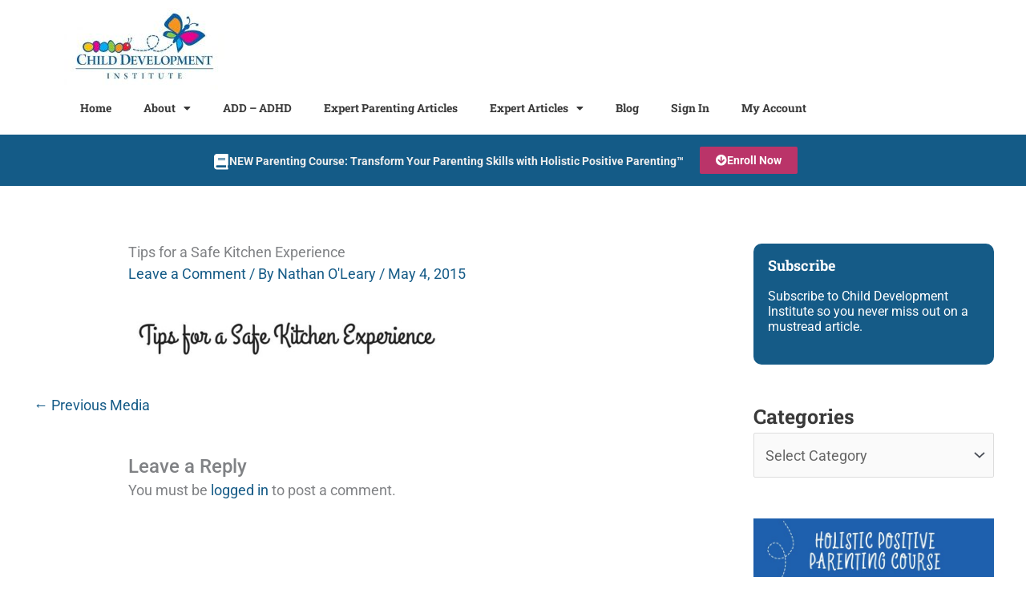

--- FILE ---
content_type: text/html; charset=UTF-8
request_url: https://childdevelopmentinfo.com/child-activities/the-value-of-teaching-your-little-ones-to-cook/attachment/tips-for-a-safe-kitchen-experience/
body_size: 37763
content:
<!DOCTYPE html><html lang="en-US"><head><meta charset="UTF-8"><meta name="viewport" content="width=device-width, initial-scale=1"><link rel="stylesheet" media="print" onload="this.onload=null;this.media='all';" id="ao_optimized_gfonts" href="https://fonts.googleapis.com/css?family=Roboto%3A400%2C%7CRoboto+Slab%3A700%2C&amp;display=swap"><link rel="profile" href="https://gmpg.org/xfn/11">  <script async src="https://www.googletagmanager.com/gtag/js?id=G-6NYWG76XFB"></script> <script>window.dataLayer = window.dataLayer || [];
  function gtag(){dataLayer.push(arguments);}
  gtag('js', new Date());

  gtag('config', 'G-6NYWG76XFB');</script>  <script id="cookieyes" type="text/javascript" src="https://cdn-cookieyes.com/client_data/9498e6d46d5da8c4e6148bef/script.js"></script> <meta name='robots' content='index, follow, max-image-preview:large, max-snippet:-1, max-video-preview:-1' /><link media="all" href="https://childdevelopmentinfo.com/wp-content/cache/autoptimize/css/autoptimize_b75c2ce0b43ce5f345625725b236293b.css" rel="stylesheet"><link media="only screen and (max-width: 768px)" href="https://childdevelopmentinfo.com/wp-content/cache/autoptimize/css/autoptimize_2b0a662740d3cc93a5476fc734a64c63.css" rel="stylesheet"><title>Tips for a Safe Kitchen Experience - Child Development Institute</title><link rel="canonical" href="https://childdevelopmentinfo.com/child-activities/the-value-of-teaching-your-little-ones-to-cook/attachment/tips-for-a-safe-kitchen-experience/" /><meta property="og:locale" content="en_US" /><meta property="og:type" content="article" /><meta property="og:title" content="Tips for a Safe Kitchen Experience - Child Development Institute" /><meta property="og:url" content="https://childdevelopmentinfo.com/child-activities/the-value-of-teaching-your-little-ones-to-cook/attachment/tips-for-a-safe-kitchen-experience/" /><meta property="og:site_name" content="Child Development Institute" /><meta property="article:publisher" content="https://www.facebook.com/ParentingTodayCDI" /><meta property="og:image" content="https://childdevelopmentinfo.com/child-activities/the-value-of-teaching-your-little-ones-to-cook/attachment/tips-for-a-safe-kitchen-experience" /><meta property="og:image:width" content="653" /><meta property="og:image:height" content="95" /><meta property="og:image:type" content="image/png" /><meta name="twitter:card" content="summary_large_image" /><meta name="twitter:site" content="@ParentingWeb" /> <script type="application/ld+json" class="yoast-schema-graph">{"@context":"https://schema.org","@graph":[{"@type":"WebPage","@id":"https://childdevelopmentinfo.com/child-activities/the-value-of-teaching-your-little-ones-to-cook/attachment/tips-for-a-safe-kitchen-experience/","url":"https://childdevelopmentinfo.com/child-activities/the-value-of-teaching-your-little-ones-to-cook/attachment/tips-for-a-safe-kitchen-experience/","name":"Tips for a Safe Kitchen Experience - Child Development Institute","isPartOf":{"@id":"https://childdevelopmentinfo.com/#website"},"primaryImageOfPage":{"@id":"https://childdevelopmentinfo.com/child-activities/the-value-of-teaching-your-little-ones-to-cook/attachment/tips-for-a-safe-kitchen-experience/#primaryimage"},"image":{"@id":"https://childdevelopmentinfo.com/child-activities/the-value-of-teaching-your-little-ones-to-cook/attachment/tips-for-a-safe-kitchen-experience/#primaryimage"},"thumbnailUrl":"https://childdevelopmentinfo.com/wp-content/uploads/2015/05/Tips-for-a-Safe-Kitchen-Experience.jpg","datePublished":"2015-05-04T15:37:54+00:00","breadcrumb":{"@id":"https://childdevelopmentinfo.com/child-activities/the-value-of-teaching-your-little-ones-to-cook/attachment/tips-for-a-safe-kitchen-experience/#breadcrumb"},"inLanguage":"en-US","potentialAction":[{"@type":"ReadAction","target":["https://childdevelopmentinfo.com/child-activities/the-value-of-teaching-your-little-ones-to-cook/attachment/tips-for-a-safe-kitchen-experience/"]}]},{"@type":"ImageObject","inLanguage":"en-US","@id":"https://childdevelopmentinfo.com/child-activities/the-value-of-teaching-your-little-ones-to-cook/attachment/tips-for-a-safe-kitchen-experience/#primaryimage","url":"https://childdevelopmentinfo.com/wp-content/uploads/2015/05/Tips-for-a-Safe-Kitchen-Experience.jpg","contentUrl":"https://childdevelopmentinfo.com/wp-content/uploads/2015/05/Tips-for-a-Safe-Kitchen-Experience.jpg","width":653,"height":95},{"@type":"BreadcrumbList","@id":"https://childdevelopmentinfo.com/child-activities/the-value-of-teaching-your-little-ones-to-cook/attachment/tips-for-a-safe-kitchen-experience/#breadcrumb","itemListElement":[{"@type":"ListItem","position":1,"name":"Home","item":"https://childdevelopmentinfo.com/"},{"@type":"ListItem","position":2,"name":"The Value of Teaching Your Little Ones to Cook","item":"https://childdevelopmentinfo.com/child-activities/the-value-of-teaching-your-little-ones-to-cook/"},{"@type":"ListItem","position":3,"name":"Tips for a Safe Kitchen Experience"}]},{"@type":"WebSite","@id":"https://childdevelopmentinfo.com/#website","url":"https://childdevelopmentinfo.com/","name":"Child Development Institute","description":"Parenting articles, news and tips on raising happy, healthy, successful kids and teens.","publisher":{"@id":"https://childdevelopmentinfo.com/#organization"},"potentialAction":[{"@type":"SearchAction","target":{"@type":"EntryPoint","urlTemplate":"https://childdevelopmentinfo.com/?s={search_term_string}"},"query-input":{"@type":"PropertyValueSpecification","valueRequired":true,"valueName":"search_term_string"}}],"inLanguage":"en-US"},{"@type":"Organization","@id":"https://childdevelopmentinfo.com/#organization","name":"Child Development Institute","url":"https://childdevelopmentinfo.com/","logo":{"@type":"ImageObject","inLanguage":"en-US","@id":"https://childdevelopmentinfo.com/#/schema/logo/image/","url":"https://childdevelopmentinfo.com/wp-content/uploads/2020/09/Child_Development_Institute_Logo.jpg","contentUrl":"https://childdevelopmentinfo.com/wp-content/uploads/2020/09/Child_Development_Institute_Logo.jpg","width":600,"height":306,"caption":"Child Development Institute"},"image":{"@id":"https://childdevelopmentinfo.com/#/schema/logo/image/"},"sameAs":["https://www.facebook.com/ParentingTodayCDI","https://x.com/ParentingWeb","https://www.instagram.com/parentingtoday/","https://www.pinterest.com/parentinginfo/"]}]}</script> <link rel='dns-prefetch' href='//static.klaviyo.com' /><link rel='dns-prefetch' href='//capi-automation.s3.us-east-2.amazonaws.com' /><link href='https://fonts.gstatic.com' crossorigin='anonymous' rel='preconnect' /><link rel="alternate" type="application/rss+xml" title="Child Development Institute &raquo; Feed" href="https://childdevelopmentinfo.com/feed/" /><link rel="alternate" type="application/rss+xml" title="Child Development Institute &raquo; Comments Feed" href="https://childdevelopmentinfo.com/comments/feed/" /><link rel="alternate" type="application/rss+xml" title="Child Development Institute &raquo; Tips for a Safe Kitchen Experience Comments Feed" href="https://childdevelopmentinfo.com/child-activities/the-value-of-teaching-your-little-ones-to-cook/attachment/tips-for-a-safe-kitchen-experience/feed/" /><link rel="alternate" title="oEmbed (JSON)" type="application/json+oembed" href="https://childdevelopmentinfo.com/wp-json/oembed/1.0/embed?url=https%3A%2F%2Fchilddevelopmentinfo.com%2Fchild-activities%2Fthe-value-of-teaching-your-little-ones-to-cook%2Fattachment%2Ftips-for-a-safe-kitchen-experience%2F" /><link rel="alternate" title="oEmbed (XML)" type="text/xml+oembed" href="https://childdevelopmentinfo.com/wp-json/oembed/1.0/embed?url=https%3A%2F%2Fchilddevelopmentinfo.com%2Fchild-activities%2Fthe-value-of-teaching-your-little-ones-to-cook%2Fattachment%2Ftips-for-a-safe-kitchen-experience%2F&#038;format=xml" /><style id='wp-img-auto-sizes-contain-inline-css'>img:is([sizes=auto i],[sizes^="auto," i]){contain-intrinsic-size:3000px 1500px}
/*# sourceURL=wp-img-auto-sizes-contain-inline-css */</style><link rel='stylesheet' id='astra-theme-dynamic-css' href='https://childdevelopmentinfo.com/wp-content/cache/autoptimize/css/autoptimize_single_e39e5ed322cfdea88f8e3efc14ee75c8.css?ver=1765080126' media='all' /><style id='wp-emoji-styles-inline-css'>img.wp-smiley, img.emoji {
		display: inline !important;
		border: none !important;
		box-shadow: none !important;
		height: 1em !important;
		width: 1em !important;
		margin: 0 0.07em !important;
		vertical-align: -0.1em !important;
		background: none !important;
		padding: 0 !important;
	}
/*# sourceURL=wp-emoji-styles-inline-css */</style><style id='auto-amazon-links-unit-style-inline-css'>.aal-gutenberg-preview{max-height:400px;overflow:auto}

/*# sourceURL=https://childdevelopmentinfo.com/wp-content/plugins/amazon-auto-links/include/core/component/gutenberg/unit_block/build/style-index.css */</style><style id='global-styles-inline-css'>:root{--wp--preset--aspect-ratio--square: 1;--wp--preset--aspect-ratio--4-3: 4/3;--wp--preset--aspect-ratio--3-4: 3/4;--wp--preset--aspect-ratio--3-2: 3/2;--wp--preset--aspect-ratio--2-3: 2/3;--wp--preset--aspect-ratio--16-9: 16/9;--wp--preset--aspect-ratio--9-16: 9/16;--wp--preset--color--black: #000000;--wp--preset--color--cyan-bluish-gray: #abb8c3;--wp--preset--color--white: #ffffff;--wp--preset--color--pale-pink: #f78da7;--wp--preset--color--vivid-red: #cf2e2e;--wp--preset--color--luminous-vivid-orange: #ff6900;--wp--preset--color--luminous-vivid-amber: #fcb900;--wp--preset--color--light-green-cyan: #7bdcb5;--wp--preset--color--vivid-green-cyan: #00d084;--wp--preset--color--pale-cyan-blue: #8ed1fc;--wp--preset--color--vivid-cyan-blue: #0693e3;--wp--preset--color--vivid-purple: #9b51e0;--wp--preset--color--ast-global-color-0: var(--ast-global-color-0);--wp--preset--color--ast-global-color-1: var(--ast-global-color-1);--wp--preset--color--ast-global-color-2: var(--ast-global-color-2);--wp--preset--color--ast-global-color-3: var(--ast-global-color-3);--wp--preset--color--ast-global-color-4: var(--ast-global-color-4);--wp--preset--color--ast-global-color-5: var(--ast-global-color-5);--wp--preset--color--ast-global-color-6: var(--ast-global-color-6);--wp--preset--color--ast-global-color-7: var(--ast-global-color-7);--wp--preset--color--ast-global-color-8: var(--ast-global-color-8);--wp--preset--gradient--vivid-cyan-blue-to-vivid-purple: linear-gradient(135deg,rgb(6,147,227) 0%,rgb(155,81,224) 100%);--wp--preset--gradient--light-green-cyan-to-vivid-green-cyan: linear-gradient(135deg,rgb(122,220,180) 0%,rgb(0,208,130) 100%);--wp--preset--gradient--luminous-vivid-amber-to-luminous-vivid-orange: linear-gradient(135deg,rgb(252,185,0) 0%,rgb(255,105,0) 100%);--wp--preset--gradient--luminous-vivid-orange-to-vivid-red: linear-gradient(135deg,rgb(255,105,0) 0%,rgb(207,46,46) 100%);--wp--preset--gradient--very-light-gray-to-cyan-bluish-gray: linear-gradient(135deg,rgb(238,238,238) 0%,rgb(169,184,195) 100%);--wp--preset--gradient--cool-to-warm-spectrum: linear-gradient(135deg,rgb(74,234,220) 0%,rgb(151,120,209) 20%,rgb(207,42,186) 40%,rgb(238,44,130) 60%,rgb(251,105,98) 80%,rgb(254,248,76) 100%);--wp--preset--gradient--blush-light-purple: linear-gradient(135deg,rgb(255,206,236) 0%,rgb(152,150,240) 100%);--wp--preset--gradient--blush-bordeaux: linear-gradient(135deg,rgb(254,205,165) 0%,rgb(254,45,45) 50%,rgb(107,0,62) 100%);--wp--preset--gradient--luminous-dusk: linear-gradient(135deg,rgb(255,203,112) 0%,rgb(199,81,192) 50%,rgb(65,88,208) 100%);--wp--preset--gradient--pale-ocean: linear-gradient(135deg,rgb(255,245,203) 0%,rgb(182,227,212) 50%,rgb(51,167,181) 100%);--wp--preset--gradient--electric-grass: linear-gradient(135deg,rgb(202,248,128) 0%,rgb(113,206,126) 100%);--wp--preset--gradient--midnight: linear-gradient(135deg,rgb(2,3,129) 0%,rgb(40,116,252) 100%);--wp--preset--font-size--small: 13px;--wp--preset--font-size--medium: 20px;--wp--preset--font-size--large: 36px;--wp--preset--font-size--x-large: 42px;--wp--preset--spacing--20: 0.44rem;--wp--preset--spacing--30: 0.67rem;--wp--preset--spacing--40: 1rem;--wp--preset--spacing--50: 1.5rem;--wp--preset--spacing--60: 2.25rem;--wp--preset--spacing--70: 3.38rem;--wp--preset--spacing--80: 5.06rem;--wp--preset--shadow--natural: 6px 6px 9px rgba(0, 0, 0, 0.2);--wp--preset--shadow--deep: 12px 12px 50px rgba(0, 0, 0, 0.4);--wp--preset--shadow--sharp: 6px 6px 0px rgba(0, 0, 0, 0.2);--wp--preset--shadow--outlined: 6px 6px 0px -3px rgb(255, 255, 255), 6px 6px rgb(0, 0, 0);--wp--preset--shadow--crisp: 6px 6px 0px rgb(0, 0, 0);}:root { --wp--style--global--content-size: var(--wp--custom--ast-content-width-size);--wp--style--global--wide-size: var(--wp--custom--ast-wide-width-size); }:where(body) { margin: 0; }.wp-site-blocks > .alignleft { float: left; margin-right: 2em; }.wp-site-blocks > .alignright { float: right; margin-left: 2em; }.wp-site-blocks > .aligncenter { justify-content: center; margin-left: auto; margin-right: auto; }:where(.wp-site-blocks) > * { margin-block-start: 24px; margin-block-end: 0; }:where(.wp-site-blocks) > :first-child { margin-block-start: 0; }:where(.wp-site-blocks) > :last-child { margin-block-end: 0; }:root { --wp--style--block-gap: 24px; }:root :where(.is-layout-flow) > :first-child{margin-block-start: 0;}:root :where(.is-layout-flow) > :last-child{margin-block-end: 0;}:root :where(.is-layout-flow) > *{margin-block-start: 24px;margin-block-end: 0;}:root :where(.is-layout-constrained) > :first-child{margin-block-start: 0;}:root :where(.is-layout-constrained) > :last-child{margin-block-end: 0;}:root :where(.is-layout-constrained) > *{margin-block-start: 24px;margin-block-end: 0;}:root :where(.is-layout-flex){gap: 24px;}:root :where(.is-layout-grid){gap: 24px;}.is-layout-flow > .alignleft{float: left;margin-inline-start: 0;margin-inline-end: 2em;}.is-layout-flow > .alignright{float: right;margin-inline-start: 2em;margin-inline-end: 0;}.is-layout-flow > .aligncenter{margin-left: auto !important;margin-right: auto !important;}.is-layout-constrained > .alignleft{float: left;margin-inline-start: 0;margin-inline-end: 2em;}.is-layout-constrained > .alignright{float: right;margin-inline-start: 2em;margin-inline-end: 0;}.is-layout-constrained > .aligncenter{margin-left: auto !important;margin-right: auto !important;}.is-layout-constrained > :where(:not(.alignleft):not(.alignright):not(.alignfull)){max-width: var(--wp--style--global--content-size);margin-left: auto !important;margin-right: auto !important;}.is-layout-constrained > .alignwide{max-width: var(--wp--style--global--wide-size);}body .is-layout-flex{display: flex;}.is-layout-flex{flex-wrap: wrap;align-items: center;}.is-layout-flex > :is(*, div){margin: 0;}body .is-layout-grid{display: grid;}.is-layout-grid > :is(*, div){margin: 0;}body{padding-top: 0px;padding-right: 0px;padding-bottom: 0px;padding-left: 0px;}a:where(:not(.wp-element-button)){text-decoration: none;}:root :where(.wp-element-button, .wp-block-button__link){background-color: #32373c;border-width: 0;color: #fff;font-family: inherit;font-size: inherit;font-style: inherit;font-weight: inherit;letter-spacing: inherit;line-height: inherit;padding-top: calc(0.667em + 2px);padding-right: calc(1.333em + 2px);padding-bottom: calc(0.667em + 2px);padding-left: calc(1.333em + 2px);text-decoration: none;text-transform: inherit;}.has-black-color{color: var(--wp--preset--color--black) !important;}.has-cyan-bluish-gray-color{color: var(--wp--preset--color--cyan-bluish-gray) !important;}.has-white-color{color: var(--wp--preset--color--white) !important;}.has-pale-pink-color{color: var(--wp--preset--color--pale-pink) !important;}.has-vivid-red-color{color: var(--wp--preset--color--vivid-red) !important;}.has-luminous-vivid-orange-color{color: var(--wp--preset--color--luminous-vivid-orange) !important;}.has-luminous-vivid-amber-color{color: var(--wp--preset--color--luminous-vivid-amber) !important;}.has-light-green-cyan-color{color: var(--wp--preset--color--light-green-cyan) !important;}.has-vivid-green-cyan-color{color: var(--wp--preset--color--vivid-green-cyan) !important;}.has-pale-cyan-blue-color{color: var(--wp--preset--color--pale-cyan-blue) !important;}.has-vivid-cyan-blue-color{color: var(--wp--preset--color--vivid-cyan-blue) !important;}.has-vivid-purple-color{color: var(--wp--preset--color--vivid-purple) !important;}.has-ast-global-color-0-color{color: var(--wp--preset--color--ast-global-color-0) !important;}.has-ast-global-color-1-color{color: var(--wp--preset--color--ast-global-color-1) !important;}.has-ast-global-color-2-color{color: var(--wp--preset--color--ast-global-color-2) !important;}.has-ast-global-color-3-color{color: var(--wp--preset--color--ast-global-color-3) !important;}.has-ast-global-color-4-color{color: var(--wp--preset--color--ast-global-color-4) !important;}.has-ast-global-color-5-color{color: var(--wp--preset--color--ast-global-color-5) !important;}.has-ast-global-color-6-color{color: var(--wp--preset--color--ast-global-color-6) !important;}.has-ast-global-color-7-color{color: var(--wp--preset--color--ast-global-color-7) !important;}.has-ast-global-color-8-color{color: var(--wp--preset--color--ast-global-color-8) !important;}.has-black-background-color{background-color: var(--wp--preset--color--black) !important;}.has-cyan-bluish-gray-background-color{background-color: var(--wp--preset--color--cyan-bluish-gray) !important;}.has-white-background-color{background-color: var(--wp--preset--color--white) !important;}.has-pale-pink-background-color{background-color: var(--wp--preset--color--pale-pink) !important;}.has-vivid-red-background-color{background-color: var(--wp--preset--color--vivid-red) !important;}.has-luminous-vivid-orange-background-color{background-color: var(--wp--preset--color--luminous-vivid-orange) !important;}.has-luminous-vivid-amber-background-color{background-color: var(--wp--preset--color--luminous-vivid-amber) !important;}.has-light-green-cyan-background-color{background-color: var(--wp--preset--color--light-green-cyan) !important;}.has-vivid-green-cyan-background-color{background-color: var(--wp--preset--color--vivid-green-cyan) !important;}.has-pale-cyan-blue-background-color{background-color: var(--wp--preset--color--pale-cyan-blue) !important;}.has-vivid-cyan-blue-background-color{background-color: var(--wp--preset--color--vivid-cyan-blue) !important;}.has-vivid-purple-background-color{background-color: var(--wp--preset--color--vivid-purple) !important;}.has-ast-global-color-0-background-color{background-color: var(--wp--preset--color--ast-global-color-0) !important;}.has-ast-global-color-1-background-color{background-color: var(--wp--preset--color--ast-global-color-1) !important;}.has-ast-global-color-2-background-color{background-color: var(--wp--preset--color--ast-global-color-2) !important;}.has-ast-global-color-3-background-color{background-color: var(--wp--preset--color--ast-global-color-3) !important;}.has-ast-global-color-4-background-color{background-color: var(--wp--preset--color--ast-global-color-4) !important;}.has-ast-global-color-5-background-color{background-color: var(--wp--preset--color--ast-global-color-5) !important;}.has-ast-global-color-6-background-color{background-color: var(--wp--preset--color--ast-global-color-6) !important;}.has-ast-global-color-7-background-color{background-color: var(--wp--preset--color--ast-global-color-7) !important;}.has-ast-global-color-8-background-color{background-color: var(--wp--preset--color--ast-global-color-8) !important;}.has-black-border-color{border-color: var(--wp--preset--color--black) !important;}.has-cyan-bluish-gray-border-color{border-color: var(--wp--preset--color--cyan-bluish-gray) !important;}.has-white-border-color{border-color: var(--wp--preset--color--white) !important;}.has-pale-pink-border-color{border-color: var(--wp--preset--color--pale-pink) !important;}.has-vivid-red-border-color{border-color: var(--wp--preset--color--vivid-red) !important;}.has-luminous-vivid-orange-border-color{border-color: var(--wp--preset--color--luminous-vivid-orange) !important;}.has-luminous-vivid-amber-border-color{border-color: var(--wp--preset--color--luminous-vivid-amber) !important;}.has-light-green-cyan-border-color{border-color: var(--wp--preset--color--light-green-cyan) !important;}.has-vivid-green-cyan-border-color{border-color: var(--wp--preset--color--vivid-green-cyan) !important;}.has-pale-cyan-blue-border-color{border-color: var(--wp--preset--color--pale-cyan-blue) !important;}.has-vivid-cyan-blue-border-color{border-color: var(--wp--preset--color--vivid-cyan-blue) !important;}.has-vivid-purple-border-color{border-color: var(--wp--preset--color--vivid-purple) !important;}.has-ast-global-color-0-border-color{border-color: var(--wp--preset--color--ast-global-color-0) !important;}.has-ast-global-color-1-border-color{border-color: var(--wp--preset--color--ast-global-color-1) !important;}.has-ast-global-color-2-border-color{border-color: var(--wp--preset--color--ast-global-color-2) !important;}.has-ast-global-color-3-border-color{border-color: var(--wp--preset--color--ast-global-color-3) !important;}.has-ast-global-color-4-border-color{border-color: var(--wp--preset--color--ast-global-color-4) !important;}.has-ast-global-color-5-border-color{border-color: var(--wp--preset--color--ast-global-color-5) !important;}.has-ast-global-color-6-border-color{border-color: var(--wp--preset--color--ast-global-color-6) !important;}.has-ast-global-color-7-border-color{border-color: var(--wp--preset--color--ast-global-color-7) !important;}.has-ast-global-color-8-border-color{border-color: var(--wp--preset--color--ast-global-color-8) !important;}.has-vivid-cyan-blue-to-vivid-purple-gradient-background{background: var(--wp--preset--gradient--vivid-cyan-blue-to-vivid-purple) !important;}.has-light-green-cyan-to-vivid-green-cyan-gradient-background{background: var(--wp--preset--gradient--light-green-cyan-to-vivid-green-cyan) !important;}.has-luminous-vivid-amber-to-luminous-vivid-orange-gradient-background{background: var(--wp--preset--gradient--luminous-vivid-amber-to-luminous-vivid-orange) !important;}.has-luminous-vivid-orange-to-vivid-red-gradient-background{background: var(--wp--preset--gradient--luminous-vivid-orange-to-vivid-red) !important;}.has-very-light-gray-to-cyan-bluish-gray-gradient-background{background: var(--wp--preset--gradient--very-light-gray-to-cyan-bluish-gray) !important;}.has-cool-to-warm-spectrum-gradient-background{background: var(--wp--preset--gradient--cool-to-warm-spectrum) !important;}.has-blush-light-purple-gradient-background{background: var(--wp--preset--gradient--blush-light-purple) !important;}.has-blush-bordeaux-gradient-background{background: var(--wp--preset--gradient--blush-bordeaux) !important;}.has-luminous-dusk-gradient-background{background: var(--wp--preset--gradient--luminous-dusk) !important;}.has-pale-ocean-gradient-background{background: var(--wp--preset--gradient--pale-ocean) !important;}.has-electric-grass-gradient-background{background: var(--wp--preset--gradient--electric-grass) !important;}.has-midnight-gradient-background{background: var(--wp--preset--gradient--midnight) !important;}.has-small-font-size{font-size: var(--wp--preset--font-size--small) !important;}.has-medium-font-size{font-size: var(--wp--preset--font-size--medium) !important;}.has-large-font-size{font-size: var(--wp--preset--font-size--large) !important;}.has-x-large-font-size{font-size: var(--wp--preset--font-size--x-large) !important;}
:root :where(.wp-block-pullquote){font-size: 1.5em;line-height: 1.6;}
/*# sourceURL=global-styles-inline-css */</style><style id='woocommerce-general-inline-css'>.woocommerce .woocommerce-result-count, .woocommerce-page .woocommerce-result-count {
						float: left;
					}

					.woocommerce .woocommerce-ordering {
						float: right;
						margin-bottom: 2.5em;
					}
				
					.woocommerce-js a.button, .woocommerce button.button, .woocommerce input.button, .woocommerce #respond input#submit {
						font-size: 100%;
						line-height: 1;
						text-decoration: none;
						overflow: visible;
						padding: 0.5em 0.75em;
						font-weight: 700;
						border-radius: 3px;
						color: $secondarytext;
						background-color: $secondary;
						border: 0;
					}
					.woocommerce-js a.button:hover, .woocommerce button.button:hover, .woocommerce input.button:hover, .woocommerce #respond input#submit:hover {
						background-color: #dad8da;
						background-image: none;
						color: #515151;
					}
				#customer_details h3:not(.elementor-widget-woocommerce-checkout-page h3){font-size:1.2rem;padding:20px 0 14px;margin:0 0 20px;border-bottom:1px solid var(--ast-border-color);font-weight:700;}form #order_review_heading:not(.elementor-widget-woocommerce-checkout-page #order_review_heading){border-width:2px 2px 0 2px;border-style:solid;font-size:1.2rem;margin:0;padding:1.5em 1.5em 1em;border-color:var(--ast-border-color);font-weight:700;}.woocommerce-Address h3, .cart-collaterals h2{font-size:1.2rem;padding:.7em 1em;}.woocommerce-cart .cart-collaterals .cart_totals>h2{font-weight:700;}form #order_review:not(.elementor-widget-woocommerce-checkout-page #order_review){padding:0 2em;border-width:0 2px 2px;border-style:solid;border-color:var(--ast-border-color);}ul#shipping_method li:not(.elementor-widget-woocommerce-cart #shipping_method li){margin:0;padding:0.25em 0 0.25em 22px;text-indent:-22px;list-style:none outside;}.woocommerce span.onsale, .wc-block-grid__product .wc-block-grid__product-onsale{background-color:#155b87;color:#ffffff;}.woocommerce-message, .woocommerce-info{border-top-color:#155b87;}.woocommerce-message::before,.woocommerce-info::before{color:#155b87;}.woocommerce ul.products li.product .price, .woocommerce div.product p.price, .woocommerce div.product span.price, .widget_layered_nav_filters ul li.chosen a, .woocommerce-page ul.products li.product .ast-woo-product-category, .wc-layered-nav-rating a{color:#383838;}.woocommerce nav.woocommerce-pagination ul,.woocommerce nav.woocommerce-pagination ul li{border-color:#155b87;}.woocommerce nav.woocommerce-pagination ul li a:focus, .woocommerce nav.woocommerce-pagination ul li a:hover, .woocommerce nav.woocommerce-pagination ul li span.current{background:#155b87;color:#ffffff;}.woocommerce-MyAccount-navigation-link.is-active a{color:#383838;}.woocommerce .widget_price_filter .ui-slider .ui-slider-range, .woocommerce .widget_price_filter .ui-slider .ui-slider-handle{background-color:#155b87;}.woocommerce .star-rating, .woocommerce .comment-form-rating .stars a, .woocommerce .star-rating::before{color:var(--ast-global-color-3);}.woocommerce div.product .woocommerce-tabs ul.tabs li.active:before,  .woocommerce div.ast-product-tabs-layout-vertical .woocommerce-tabs ul.tabs li:hover::before{background:#155b87;}.ast-site-header-cart a{color:#383838;}.ast-site-header-cart a:focus, .ast-site-header-cart a:hover, .ast-site-header-cart .current-menu-item a{color:#155b87;}.ast-cart-menu-wrap .count, .ast-cart-menu-wrap .count:after{border-color:#155b87;color:#155b87;}.ast-cart-menu-wrap:hover .count{color:#ffffff;background-color:#155b87;}.ast-site-header-cart .widget_shopping_cart .total .woocommerce-Price-amount{color:#155b87;}.woocommerce a.remove:hover, .ast-woocommerce-cart-menu .main-header-menu .woocommerce-custom-menu-item .menu-item:hover > .menu-link.remove:hover{color:#155b87;border-color:#155b87;background-color:#ffffff;}.ast-site-header-cart .widget_shopping_cart .buttons .button.checkout, .woocommerce .widget_shopping_cart .woocommerce-mini-cart__buttons .checkout.wc-forward{color:#ffffff;border-color:#383838;background-color:#383838;}.site-header .ast-site-header-cart-data .button.wc-forward, .site-header .ast-site-header-cart-data .button.wc-forward:hover{color:#ffffff;}.below-header-user-select .ast-site-header-cart .widget, .ast-above-header-section .ast-site-header-cart .widget a, .below-header-user-select .ast-site-header-cart .widget_shopping_cart a{color:#383838;}.below-header-user-select .ast-site-header-cart .widget_shopping_cart a:hover, .ast-above-header-section .ast-site-header-cart .widget_shopping_cart a:hover, .below-header-user-select .ast-site-header-cart .widget_shopping_cart a.remove:hover, .ast-above-header-section .ast-site-header-cart .widget_shopping_cart a.remove:hover{color:#155b87;}.woocommerce .woocommerce-cart-form button[name="update_cart"]:disabled{color:#ffffff;}.woocommerce #content table.cart .button[name="apply_coupon"], .woocommerce-page #content table.cart .button[name="apply_coupon"]{padding:10px 40px;}.woocommerce table.cart td.actions .button, .woocommerce #content table.cart td.actions .button, .woocommerce-page table.cart td.actions .button, .woocommerce-page #content table.cart td.actions .button{line-height:1;border-width:1px;border-style:solid;}.woocommerce ul.products li.product .button, .woocommerce-page ul.products li.product .button{line-height:1.3;}.woocommerce-js a.button, .woocommerce button.button, .woocommerce .woocommerce-message a.button, .woocommerce #respond input#submit.alt, .woocommerce-js a.button.alt, .woocommerce button.button.alt, .woocommerce input.button.alt, .woocommerce input.button,.woocommerce input.button:disabled, .woocommerce input.button:disabled[disabled], .woocommerce input.button:disabled:hover, .woocommerce input.button:disabled[disabled]:hover, .woocommerce #respond input#submit, .woocommerce button.button.alt.disabled, .wc-block-grid__products .wc-block-grid__product .wp-block-button__link, .wc-block-grid__product-onsale{color:#ffffff;border-color:#155b87;background-color:#155b87;}.woocommerce-js a.button:hover, .woocommerce button.button:hover, .woocommerce .woocommerce-message a.button:hover,.woocommerce #respond input#submit:hover,.woocommerce #respond input#submit.alt:hover, .woocommerce-js a.button.alt:hover, .woocommerce button.button.alt:hover, .woocommerce input.button.alt:hover, .woocommerce input.button:hover, .woocommerce button.button.alt.disabled:hover, .wc-block-grid__products .wc-block-grid__product .wp-block-button__link:hover{color:#ffffff;border-color:#383838;background-color:#383838;}.woocommerce-js a.button, .woocommerce button.button, .woocommerce .woocommerce-message a.button, .woocommerce #respond input#submit.alt, .woocommerce-js a.button.alt, .woocommerce button.button.alt, .woocommerce input.button.alt, .woocommerce input.button,.woocommerce-cart table.cart td.actions .button, .woocommerce form.checkout_coupon .button, .woocommerce #respond input#submit, .wc-block-grid__products .wc-block-grid__product .wp-block-button__link{padding-top:10px;padding-right:40px;padding-bottom:10px;padding-left:40px;}.woocommerce ul.products li.product a, .woocommerce-js a.button:hover, .woocommerce button.button:hover, .woocommerce input.button:hover, .woocommerce #respond input#submit:hover{text-decoration:none;}.woocommerce .up-sells h2, .woocommerce .related.products h2, .woocommerce .woocommerce-tabs h2{font-size:1.5rem;}.woocommerce h2, .woocommerce-account h2{font-size:1.625rem;}.woocommerce ul.product-categories > li ul li:before{content:"\e900";padding:0 5px 0 5px;display:inline-block;font-family:Astra;transform:rotate(-90deg);font-size:0.7rem;}.ast-site-header-cart i.astra-icon:before{font-family:Astra;}.ast-icon-shopping-cart:before{content:"\f07a";}.ast-icon-shopping-bag:before{content:"\f290";}.ast-icon-shopping-basket:before{content:"\f291";}.ast-icon-shopping-cart svg{height:.82em;}.ast-icon-shopping-bag svg{height:1em;width:1em;}.ast-icon-shopping-basket svg{height:1.15em;width:1.2em;}.ast-site-header-cart.ast-menu-cart-outline .ast-addon-cart-wrap, .ast-site-header-cart.ast-menu-cart-fill .ast-addon-cart-wrap {line-height:1;}.ast-site-header-cart.ast-menu-cart-fill i.astra-icon{ font-size:1.1em;}li.woocommerce-custom-menu-item .ast-site-header-cart i.astra-icon:after{ padding-left:2px;}.ast-hfb-header .ast-addon-cart-wrap{ padding:0.4em;}.ast-header-break-point.ast-header-custom-item-outside .ast-woo-header-cart-info-wrap{ display:none;}.ast-site-header-cart i.astra-icon:after{ background:#155b87;}@media (min-width:545px) and (max-width:768px){.woocommerce.tablet-columns-6 ul.products li.product, .woocommerce-page.tablet-columns-6 ul.products li.product{width:calc(16.66% - 16.66px);}.woocommerce.tablet-columns-5 ul.products li.product, .woocommerce-page.tablet-columns-5 ul.products li.product{width:calc(20% - 16px);}.woocommerce.tablet-columns-4 ul.products li.product, .woocommerce-page.tablet-columns-4 ul.products li.product{width:calc(25% - 15px);}.woocommerce.tablet-columns-3 ul.products li.product, .woocommerce-page.tablet-columns-3 ul.products li.product{width:calc(33.33% - 14px);}.woocommerce.tablet-columns-2 ul.products li.product, .woocommerce-page.tablet-columns-2 ul.products li.product{width:calc(50% - 10px);}.woocommerce.tablet-columns-1 ul.products li.product, .woocommerce-page.tablet-columns-1 ul.products li.product{width:100%;}.woocommerce div.product .related.products ul.products li.product{width:calc(33.33% - 14px);}}@media (min-width:545px) and (max-width:768px){.woocommerce[class*="columns-"].columns-3 > ul.products li.product, .woocommerce[class*="columns-"].columns-4 > ul.products li.product, .woocommerce[class*="columns-"].columns-5 > ul.products li.product, .woocommerce[class*="columns-"].columns-6 > ul.products li.product{width:calc(33.33% - 14px);margin-right:20px;}.woocommerce[class*="columns-"].columns-3 > ul.products li.product:nth-child(3n), .woocommerce[class*="columns-"].columns-4 > ul.products li.product:nth-child(3n), .woocommerce[class*="columns-"].columns-5 > ul.products li.product:nth-child(3n), .woocommerce[class*="columns-"].columns-6 > ul.products li.product:nth-child(3n){margin-right:0;clear:right;}.woocommerce[class*="columns-"].columns-3 > ul.products li.product:nth-child(3n+1), .woocommerce[class*="columns-"].columns-4 > ul.products li.product:nth-child(3n+1), .woocommerce[class*="columns-"].columns-5 > ul.products li.product:nth-child(3n+1), .woocommerce[class*="columns-"].columns-6 > ul.products li.product:nth-child(3n+1){clear:left;}.woocommerce[class*="columns-"] ul.products li.product:nth-child(n), .woocommerce-page[class*="columns-"] ul.products li.product:nth-child(n){margin-right:20px;clear:none;}.woocommerce.tablet-columns-2 ul.products li.product:nth-child(2n), .woocommerce-page.tablet-columns-2 ul.products li.product:nth-child(2n), .woocommerce.tablet-columns-3 ul.products li.product:nth-child(3n), .woocommerce-page.tablet-columns-3 ul.products li.product:nth-child(3n), .woocommerce.tablet-columns-4 ul.products li.product:nth-child(4n), .woocommerce-page.tablet-columns-4 ul.products li.product:nth-child(4n), .woocommerce.tablet-columns-5 ul.products li.product:nth-child(5n), .woocommerce-page.tablet-columns-5 ul.products li.product:nth-child(5n), .woocommerce.tablet-columns-6 ul.products li.product:nth-child(6n), .woocommerce-page.tablet-columns-6 ul.products li.product:nth-child(6n){margin-right:0;clear:right;}.woocommerce.tablet-columns-2 ul.products li.product:nth-child(2n+1), .woocommerce-page.tablet-columns-2 ul.products li.product:nth-child(2n+1), .woocommerce.tablet-columns-3 ul.products li.product:nth-child(3n+1), .woocommerce-page.tablet-columns-3 ul.products li.product:nth-child(3n+1), .woocommerce.tablet-columns-4 ul.products li.product:nth-child(4n+1), .woocommerce-page.tablet-columns-4 ul.products li.product:nth-child(4n+1), .woocommerce.tablet-columns-5 ul.products li.product:nth-child(5n+1), .woocommerce-page.tablet-columns-5 ul.products li.product:nth-child(5n+1), .woocommerce.tablet-columns-6 ul.products li.product:nth-child(6n+1), .woocommerce-page.tablet-columns-6 ul.products li.product:nth-child(6n+1){clear:left;}.woocommerce div.product .related.products ul.products li.product:nth-child(3n), .woocommerce-page.tablet-columns-1 .site-main ul.products li.product{margin-right:0;clear:right;}.woocommerce div.product .related.products ul.products li.product:nth-child(3n+1){clear:left;}}@media (min-width:769px){.woocommerce form.checkout_coupon{width:50%;}.woocommerce #reviews #comments{float:left;}.woocommerce #reviews #review_form_wrapper{float:right;}}@media (max-width:768px){.ast-header-break-point.ast-woocommerce-cart-menu .header-main-layout-1.ast-mobile-header-stack.ast-no-menu-items .ast-site-header-cart, .ast-header-break-point.ast-woocommerce-cart-menu .header-main-layout-3.ast-mobile-header-stack.ast-no-menu-items .ast-site-header-cart{padding-right:0;padding-left:0;}.ast-header-break-point.ast-woocommerce-cart-menu .header-main-layout-1.ast-mobile-header-stack .main-header-bar{text-align:center;}.ast-header-break-point.ast-woocommerce-cart-menu .header-main-layout-1.ast-mobile-header-stack .ast-site-header-cart, .ast-header-break-point.ast-woocommerce-cart-menu .header-main-layout-1.ast-mobile-header-stack .ast-mobile-menu-buttons{display:inline-block;}.ast-header-break-point.ast-woocommerce-cart-menu .header-main-layout-2.ast-mobile-header-inline .site-branding{flex:auto;}.ast-header-break-point.ast-woocommerce-cart-menu .header-main-layout-3.ast-mobile-header-stack .site-branding{flex:0 0 100%;}.ast-header-break-point.ast-woocommerce-cart-menu .header-main-layout-3.ast-mobile-header-stack .main-header-container{display:flex;justify-content:center;}.woocommerce-cart .woocommerce-shipping-calculator .button{width:100%;}.woocommerce div.product div.images, .woocommerce div.product div.summary, .woocommerce #content div.product div.images, .woocommerce #content div.product div.summary, .woocommerce-page div.product div.images, .woocommerce-page div.product div.summary, .woocommerce-page #content div.product div.images, .woocommerce-page #content div.product div.summary{float:none;width:100%;}.woocommerce-cart table.cart td.actions .ast-return-to-shop{display:block;text-align:center;margin-top:1em;}}@media (max-width:544px){.ast-separate-container .ast-woocommerce-container{padding:.54em 1em 1.33333em;}.woocommerce-message, .woocommerce-error, .woocommerce-info{display:flex;flex-wrap:wrap;}.woocommerce-message a.button, .woocommerce-error a.button, .woocommerce-info a.button{order:1;margin-top:.5em;}.woocommerce .woocommerce-ordering, .woocommerce-page .woocommerce-ordering{float:none;margin-bottom:2em;}.woocommerce table.cart td.actions .button, .woocommerce #content table.cart td.actions .button, .woocommerce-page table.cart td.actions .button, .woocommerce-page #content table.cart td.actions .button{padding-left:1em;padding-right:1em;}.woocommerce #content table.cart .button, .woocommerce-page #content table.cart .button{width:100%;}.woocommerce #content table.cart td.actions .coupon, .woocommerce-page #content table.cart td.actions .coupon{float:none;}.woocommerce #content table.cart td.actions .coupon .button, .woocommerce-page #content table.cart td.actions .coupon .button{flex:1;}.woocommerce #content div.product .woocommerce-tabs ul.tabs li a, .woocommerce-page #content div.product .woocommerce-tabs ul.tabs li a{display:block;}.woocommerce ul.products a.button, .woocommerce-page ul.products a.button{padding:0.5em 0.75em;}.woocommerce div.product .related.products ul.products li.product, .woocommerce.mobile-columns-2 ul.products li.product, .woocommerce-page.mobile-columns-2 ul.products li.product{width:calc(50% - 10px);}.woocommerce.mobile-columns-6 ul.products li.product, .woocommerce-page.mobile-columns-6 ul.products li.product{width:calc(16.66% - 16.66px);}.woocommerce.mobile-columns-5 ul.products li.product, .woocommerce-page.mobile-columns-5 ul.products li.product{width:calc(20% - 16px);}.woocommerce.mobile-columns-4 ul.products li.product, .woocommerce-page.mobile-columns-4 ul.products li.product{width:calc(25% - 15px);}.woocommerce.mobile-columns-3 ul.products li.product, .woocommerce-page.mobile-columns-3 ul.products li.product{width:calc(33.33% - 14px);}.woocommerce.mobile-columns-1 ul.products li.product, .woocommerce-page.mobile-columns-1 ul.products li.product{width:100%;}}@media (max-width:544px){.woocommerce ul.products a.button.loading::after, .woocommerce-page ul.products a.button.loading::after{display:inline-block;margin-left:5px;position:initial;}.woocommerce.mobile-columns-1 .site-main ul.products li.product:nth-child(n), .woocommerce-page.mobile-columns-1 .site-main ul.products li.product:nth-child(n){margin-right:0;}.woocommerce #content div.product .woocommerce-tabs ul.tabs li, .woocommerce-page #content div.product .woocommerce-tabs ul.tabs li{display:block;margin-right:0;}.woocommerce[class*="columns-"].columns-3 > ul.products li.product, .woocommerce[class*="columns-"].columns-4 > ul.products li.product, .woocommerce[class*="columns-"].columns-5 > ul.products li.product, .woocommerce[class*="columns-"].columns-6 > ul.products li.product{width:calc(50% - 10px);margin-right:20px;}.woocommerce[class*="columns-"] ul.products li.product:nth-child(n), .woocommerce-page[class*="columns-"] ul.products li.product:nth-child(n){margin-right:20px;clear:none;}.woocommerce-page[class*=columns-].columns-3>ul.products li.product:nth-child(2n), .woocommerce-page[class*=columns-].columns-4>ul.products li.product:nth-child(2n), .woocommerce-page[class*=columns-].columns-5>ul.products li.product:nth-child(2n), .woocommerce-page[class*=columns-].columns-6>ul.products li.product:nth-child(2n), .woocommerce[class*=columns-].columns-3>ul.products li.product:nth-child(2n), .woocommerce[class*=columns-].columns-4>ul.products li.product:nth-child(2n), .woocommerce[class*=columns-].columns-5>ul.products li.product:nth-child(2n), .woocommerce[class*=columns-].columns-6>ul.products li.product:nth-child(2n){margin-right:0;clear:right;}.woocommerce[class*="columns-"].columns-3 > ul.products li.product:nth-child(2n+1), .woocommerce[class*="columns-"].columns-4 > ul.products li.product:nth-child(2n+1), .woocommerce[class*="columns-"].columns-5 > ul.products li.product:nth-child(2n+1), .woocommerce[class*="columns-"].columns-6 > ul.products li.product:nth-child(2n+1){clear:left;}.woocommerce-page[class*=columns-] ul.products li.product:nth-child(n), .woocommerce[class*=columns-] ul.products li.product:nth-child(n){margin-right:20px;clear:none;}.woocommerce.mobile-columns-6 ul.products li.product:nth-child(6n), .woocommerce-page.mobile-columns-6 ul.products li.product:nth-child(6n), .woocommerce.mobile-columns-5 ul.products li.product:nth-child(5n), .woocommerce-page.mobile-columns-5 ul.products li.product:nth-child(5n), .woocommerce.mobile-columns-4 ul.products li.product:nth-child(4n), .woocommerce-page.mobile-columns-4 ul.products li.product:nth-child(4n), .woocommerce.mobile-columns-3 ul.products li.product:nth-child(3n), .woocommerce-page.mobile-columns-3 ul.products li.product:nth-child(3n), .woocommerce.mobile-columns-2 ul.products li.product:nth-child(2n), .woocommerce-page.mobile-columns-2 ul.products li.product:nth-child(2n), .woocommerce div.product .related.products ul.products li.product:nth-child(2n){margin-right:0;clear:right;}.woocommerce.mobile-columns-6 ul.products li.product:nth-child(6n+1), .woocommerce-page.mobile-columns-6 ul.products li.product:nth-child(6n+1), .woocommerce.mobile-columns-5 ul.products li.product:nth-child(5n+1), .woocommerce-page.mobile-columns-5 ul.products li.product:nth-child(5n+1), .woocommerce.mobile-columns-4 ul.products li.product:nth-child(4n+1), .woocommerce-page.mobile-columns-4 ul.products li.product:nth-child(4n+1), .woocommerce.mobile-columns-3 ul.products li.product:nth-child(3n+1), .woocommerce-page.mobile-columns-3 ul.products li.product:nth-child(3n+1), .woocommerce.mobile-columns-2 ul.products li.product:nth-child(2n+1), .woocommerce-page.mobile-columns-2 ul.products li.product:nth-child(2n+1), .woocommerce div.product .related.products ul.products li.product:nth-child(2n+1){clear:left;}}@media (min-width:769px){.ast-woo-shop-archive .site-content > .ast-container{max-width:1240px;}}@media (min-width:769px){.woocommerce #content .ast-woocommerce-container div.product div.images, .woocommerce .ast-woocommerce-container div.product div.images, .woocommerce-page #content .ast-woocommerce-container div.product div.images, .woocommerce-page .ast-woocommerce-container div.product div.images{width:50%;}.woocommerce #content .ast-woocommerce-container div.product div.summary, .woocommerce .ast-woocommerce-container div.product div.summary, .woocommerce-page #content .ast-woocommerce-container div.product div.summary, .woocommerce-page .ast-woocommerce-container div.product div.summary{width:46%;}.woocommerce.woocommerce-checkout form #customer_details.col2-set .col-1, .woocommerce.woocommerce-checkout form #customer_details.col2-set .col-2, .woocommerce-page.woocommerce-checkout form #customer_details.col2-set .col-1, .woocommerce-page.woocommerce-checkout form #customer_details.col2-set .col-2{float:none;width:auto;}}.widget_product_search button{flex:0 0 auto;padding:10px 20px;}@media (min-width:769px){.woocommerce.woocommerce-checkout form #customer_details.col2-set, .woocommerce-page.woocommerce-checkout form #customer_details.col2-set{width:55%;float:left;margin-right:4.347826087%;}.woocommerce.woocommerce-checkout form #order_review, .woocommerce.woocommerce-checkout form #order_review_heading, .woocommerce-page.woocommerce-checkout form #order_review, .woocommerce-page.woocommerce-checkout form #order_review_heading{width:40%;float:right;margin-right:0;clear:right;}}select, .select2-container .select2-selection--single{background-image:url("data:image/svg+xml,%3Csvg class='ast-arrow-svg' xmlns='http://www.w3.org/2000/svg' xmlns:xlink='http://www.w3.org/1999/xlink' version='1.1' x='0px' y='0px' width='26px' height='16.043px' fill='%234B4F58' viewBox='57 35.171 26 16.043' enable-background='new 57 35.171 26 16.043' xml:space='preserve' %3E%3Cpath d='M57.5,38.193l12.5,12.5l12.5-12.5l-2.5-2.5l-10,10l-10-10L57.5,38.193z'%3E%3C/path%3E%3C/svg%3E");background-size:.8em;background-repeat:no-repeat;background-position-x:calc( 100% - 10px );background-position-y:center;-webkit-appearance:none;-moz-appearance:none;padding-right:2em;}
						.woocommerce ul.products li.product.desktop-align-left, .woocommerce-page ul.products li.product.desktop-align-left {
							text-align: left;
						}
						.woocommerce ul.products li.product.desktop-align-left .star-rating,
						.woocommerce ul.products li.product.desktop-align-left .button,
						.woocommerce-page ul.products li.product.desktop-align-left .star-rating,
						.woocommerce-page ul.products li.product.desktop-align-left .button {
							margin-left: 0;
							margin-right: 0;
						}
					@media(max-width: 768px){
						.woocommerce ul.products li.product.tablet-align-left, .woocommerce-page ul.products li.product.tablet-align-left {
							text-align: left;
						}
						.woocommerce ul.products li.product.tablet-align-left .star-rating,
						.woocommerce ul.products li.product.tablet-align-left .button,
						.woocommerce-page ul.products li.product.tablet-align-left .star-rating,
						.woocommerce-page ul.products li.product.tablet-align-left .button {
							margin-left: 0;
							margin-right: 0;
						}
					}@media(max-width: 544px){
						.woocommerce ul.products li.product.mobile-align-left, .woocommerce-page ul.products li.product.mobile-align-left {
							text-align: left;
						}
						.woocommerce ul.products li.product.mobile-align-left .star-rating,
						.woocommerce ul.products li.product.mobile-align-left .button,
						.woocommerce-page ul.products li.product.mobile-align-left .star-rating,
						.woocommerce-page ul.products li.product.mobile-align-left .button {
							margin-left: 0;
							margin-right: 0;
						}
					}.ast-woo-active-filter-widget .wc-block-active-filters{display:flex;align-items:self-start;justify-content:space-between;}.ast-woo-active-filter-widget .wc-block-active-filters__clear-all{flex:none;margin-top:2px;}.woocommerce.woocommerce-checkout .elementor-widget-woocommerce-checkout-page #customer_details.col2-set, .woocommerce-page.woocommerce-checkout .elementor-widget-woocommerce-checkout-page #customer_details.col2-set{width:100%;}.woocommerce.woocommerce-checkout .elementor-widget-woocommerce-checkout-page #order_review, .woocommerce.woocommerce-checkout .elementor-widget-woocommerce-checkout-page #order_review_heading, .woocommerce-page.woocommerce-checkout .elementor-widget-woocommerce-checkout-page #order_review, .woocommerce-page.woocommerce-checkout .elementor-widget-woocommerce-checkout-page #order_review_heading{width:100%;float:inherit;}.elementor-widget-woocommerce-checkout-page .select2-container .select2-selection--single, .elementor-widget-woocommerce-cart .select2-container .select2-selection--single{padding:0;}.elementor-widget-woocommerce-checkout-page .woocommerce form .woocommerce-additional-fields, .elementor-widget-woocommerce-checkout-page .woocommerce form .shipping_address, .elementor-widget-woocommerce-my-account .woocommerce-MyAccount-navigation-link, .elementor-widget-woocommerce-cart .woocommerce a.remove{border:none;}.elementor-widget-woocommerce-cart .cart-collaterals .cart_totals > h2{background-color:inherit;border-bottom:0px;margin:0px;}.elementor-widget-woocommerce-cart .cart-collaterals .cart_totals{padding:0;border-color:inherit;border-radius:0;margin-bottom:0px;border-width:0px;}.elementor-widget-woocommerce-cart .woocommerce-cart-form .e-apply-coupon{line-height:initial;}.elementor-widget-woocommerce-my-account .woocommerce-MyAccount-content .woocommerce-Address-title h3{margin-bottom:var(--myaccount-section-title-spacing, 0px);}.elementor-widget-woocommerce-my-account .woocommerce-Addresses .woocommerce-Address-title, .elementor-widget-woocommerce-my-account table.shop_table thead, .elementor-widget-woocommerce-my-account .woocommerce-page table.shop_table thead, .elementor-widget-woocommerce-cart table.shop_table thead{background:inherit;}.elementor-widget-woocommerce-cart .e-apply-coupon, .elementor-widget-woocommerce-cart #coupon_code, .elementor-widget-woocommerce-checkout-page .e-apply-coupon, .elementor-widget-woocommerce-checkout-page #coupon_code{height:100%;}.elementor-widget-woocommerce-cart td.product-name dl.variation dt{font-weight:inherit;}.elementor-element.elementor-widget-woocommerce-checkout-page .e-checkout__container #customer_details .col-1{margin-bottom:0;}
/*# sourceURL=woocommerce-general-inline-css */</style><style id='woocommerce-inline-inline-css'>.woocommerce form .form-row .required { visibility: visible; }
/*# sourceURL=woocommerce-inline-inline-css */</style><link rel='stylesheet' id='dashicons-css' href='https://childdevelopmentinfo.com/wp-includes/css/dashicons.min.css?ver=6.9' media='all' /><link rel='stylesheet' id='astra-addon-css-css' href='https://childdevelopmentinfo.com/wp-content/cache/autoptimize/css/autoptimize_single_b0762d64438624b8ba8b6ea348895d15.css?ver=4.11.11' media='all' /><link rel='stylesheet' id='astra-addon-dynamic-css' href='https://childdevelopmentinfo.com/wp-content/cache/autoptimize/css/autoptimize_single_d3822d7f81caac39a05c3006185ce373.css?ver=1765080126' media='all' /><link rel='stylesheet' id='elementor-post-44816-css' href='https://childdevelopmentinfo.com/wp-content/cache/autoptimize/css/autoptimize_single_8925c59990624eacecf5a21b0a982c70.css?ver=1764939931' media='all' /><link rel='stylesheet' id='elementor-post-40624-css' href='https://childdevelopmentinfo.com/wp-content/cache/autoptimize/css/autoptimize_single_c55549052f94657fdfc8edbba0e1bcb1.css?ver=1764939931' media='all' /><link rel='stylesheet' id='elementor-post-40698-css' href='https://childdevelopmentinfo.com/wp-content/cache/autoptimize/css/autoptimize_single_3ffe9daca081790f3dc698f2409e75bb.css?ver=1764939931' media='all' /><link rel='stylesheet' id='elementor-gf-local-robotoslab-css' href='https://childdevelopmentinfo.com/wp-content/cache/autoptimize/css/autoptimize_single_6867463e398749e3d727530fc022c679.css?ver=1743526270' media='all' /><link rel='stylesheet' id='elementor-gf-local-roboto-css' href='https://childdevelopmentinfo.com/wp-content/cache/autoptimize/css/autoptimize_single_bb1622d38b0784bceed203626cb5f995.css?ver=1743526281' media='all' /> <script src="https://childdevelopmentinfo.com/wp-includes/js/jquery/jquery.min.js?ver=3.7.1" id="jquery-core-js"></script> <script id="astra-flexibility-js-after">flexibility(document.documentElement);
//# sourceURL=astra-flexibility-js-after</script> <script id="wc-add-to-cart-js-extra">var wc_add_to_cart_params = {"ajax_url":"/wp-admin/admin-ajax.php","wc_ajax_url":"/?wc-ajax=%%endpoint%%","i18n_view_cart":"View cart","cart_url":"https://childdevelopmentinfo.com/cart/","is_cart":"","cart_redirect_after_add":"yes"};
//# sourceURL=wc-add-to-cart-js-extra</script> <script id="woocommerce-js-extra">var woocommerce_params = {"ajax_url":"/wp-admin/admin-ajax.php","wc_ajax_url":"/?wc-ajax=%%endpoint%%","i18n_password_show":"Show password","i18n_password_hide":"Hide password"};
//# sourceURL=woocommerce-js-extra</script> <script id="wc-settings-dep-in-header-js-after">console.warn( "Scripts that have a dependency on [wc-settings, wc-blocks-checkout] must be loaded in the footer, klaviyo-klaviyo-checkout-block-editor-script was registered to load in the header, but has been switched to load in the footer instead. See https://github.com/woocommerce/woocommerce-gutenberg-products-block/pull/5059" );
console.warn( "Scripts that have a dependency on [wc-settings, wc-blocks-checkout] must be loaded in the footer, klaviyo-klaviyo-checkout-block-view-script was registered to load in the header, but has been switched to load in the footer instead. See https://github.com/woocommerce/woocommerce-gutenberg-products-block/pull/5059" );
//# sourceURL=wc-settings-dep-in-header-js-after</script> <link rel="https://api.w.org/" href="https://childdevelopmentinfo.com/wp-json/" /><link rel="alternate" title="JSON" type="application/json" href="https://childdevelopmentinfo.com/wp-json/wp/v2/media/33958" /><link rel="EditURI" type="application/rsd+xml" title="RSD" href="https://childdevelopmentinfo.com/xmlrpc.php?rsd" /><meta name="generator" content="WordPress 6.9" /><meta name="generator" content="WooCommerce 10.3.6" /><link rel='shortlink' href='https://childdevelopmentinfo.com/?p=33958' /> <script type="application/ld+json">{"@context":"https:\/\/schema.org","@graph":[{"@context":"https:\/\/schema.org","@type":"SiteNavigationElement","id":"site-navigation","name":"Expert Articles","url":"https:\/\/childdevelopmentinfo.com"},{"@context":"https:\/\/schema.org","@type":"SiteNavigationElement","id":"site-navigation","name":"Ages & Stages","url":"https:\/\/childdevelopmentinfo.com\/ages-stages\/"},{"@context":"https:\/\/schema.org","@type":"SiteNavigationElement","id":"site-navigation","name":"Baby Care: Baby - Infant Development & Parenting Tips","url":"https:\/\/childdevelopmentinfo.com\/ages-stages\/baby-infant-development-parenting\/"},{"@context":"https:\/\/schema.org","@type":"SiteNavigationElement","id":"site-navigation","name":"5 Things Every Mother Should Know: How you mother your baby does make a difference","url":"https:\/\/childdevelopmentinfo.com\/ages-stages\/baby-infant-development-parenting\/25_things_every_mother_should_know\/"},{"@context":"https:\/\/schema.org","@type":"SiteNavigationElement","id":"site-navigation","name":"Airplane Travel with a Baby","url":"https:\/\/childdevelopmentinfo.com\/ages-stages\/baby-infant-development-parenting\/airplane-travel-baby\/"},{"@context":"https:\/\/schema.org","@type":"SiteNavigationElement","id":"site-navigation","name":"Babies and Educational Toys","url":"https:\/\/childdevelopmentinfo.com\/ages-stages\/baby-infant-development-parenting\/babies-and-educational-toys\/"},{"@context":"https:\/\/schema.org","@type":"SiteNavigationElement","id":"site-navigation","name":"Car Seat Crying","url":"https:\/\/childdevelopmentinfo.com\/ages-stages\/baby-infant-development-parenting\/car-seat-crying\/"},{"@context":"https:\/\/schema.org","@type":"SiteNavigationElement","id":"site-navigation","name":"CPR \u2013 Why Every Parent Should Know How to Do It","url":"https:\/\/childdevelopmentinfo.com\/ages-stages\/baby-infant-development-parenting\/cpr-why-every-parent-should-know-how-to-do-it\/"},{"@context":"https:\/\/schema.org","@type":"SiteNavigationElement","id":"site-navigation","name":"First-Born Jealousy","url":"https:\/\/childdevelopmentinfo.com\/ages-stages\/baby-infant-development-parenting\/first-born-jealousy\/"},{"@context":"https:\/\/schema.org","@type":"SiteNavigationElement","id":"site-navigation","name":"Going Visiting With Your Baby","url":"https:\/\/childdevelopmentinfo.com\/ages-stages\/baby-infant-development-parenting\/going-visiting-baby\/"},{"@context":"https:\/\/schema.org","@type":"SiteNavigationElement","id":"site-navigation","name":"Handling Unwanted Parenting Advice: A Guide For New Parents","url":"https:\/\/childdevelopmentinfo.com\/ages-stages\/baby-infant-development-parenting\/unwanted-parenting-advice\/"},{"@context":"https:\/\/schema.org","@type":"SiteNavigationElement","id":"site-navigation","name":"High IQ babies? What really works?","url":"https:\/\/childdevelopmentinfo.com\/ages-stages\/baby-infant-development-parenting\/babies-iq\/"},{"@context":"https:\/\/schema.org","@type":"SiteNavigationElement","id":"site-navigation","name":"How to Calm Your Crying Baby","url":"https:\/\/childdevelopmentinfo.com\/ages-stages\/baby-infant-development-parenting\/crying-baby\/"},{"@context":"https:\/\/schema.org","@type":"SiteNavigationElement","id":"site-navigation","name":"Moving from Crib to Bed","url":"https:\/\/childdevelopmentinfo.com\/ages-stages\/baby-infant-development-parenting\/moving-from-crib-to-bed\/"},{"@context":"https:\/\/schema.org","@type":"SiteNavigationElement","id":"site-navigation","name":"Newborn Babies and Sleep","url":"https:\/\/childdevelopmentinfo.com\/ages-stages\/baby-infant-development-parenting\/newborn-babies-sleep\/"},{"@context":"https:\/\/schema.org","@type":"SiteNavigationElement","id":"site-navigation","name":"Parents Guide on Sleep for Babies","url":"https:\/\/childdevelopmentinfo.com\/ages-stages\/baby-infant-development-parenting\/baby-sleep-guide\/"},{"@context":"https:\/\/schema.org","@type":"SiteNavigationElement","id":"site-navigation","name":"Stop the Diaper Changing Battles","url":"https:\/\/childdevelopmentinfo.com\/ages-stages\/baby-infant-development-parenting\/diaper-changing\/"},{"@context":"https:\/\/schema.org","@type":"SiteNavigationElement","id":"site-navigation","name":"Taking a Road Trip with Your Baby","url":"https:\/\/childdevelopmentinfo.com\/ages-stages\/baby-infant-development-parenting\/road-trip-with-babies\/"},{"@context":"https:\/\/schema.org","@type":"SiteNavigationElement","id":"site-navigation","name":"What is Preventing Your Baby from Sleeping Through the Night?","url":"https:\/\/childdevelopmentinfo.com\/ages-stages\/baby-infant-development-parenting\/baby-sleep-problems\/"},{"@context":"https:\/\/schema.org","@type":"SiteNavigationElement","id":"site-navigation","name":"You and Your Newborn Baby: a guide to the first months after birth","url":"https:\/\/childdevelopmentinfo.com\/ages-stages\/baby-infant-development-parenting\/newborn_baby\/"},{"@context":"https:\/\/schema.org","@type":"SiteNavigationElement","id":"site-navigation","name":"Toddler - Preschooler Development & Parenting Tips (2 - 5 years)","url":"https:\/\/childdevelopmentinfo.com\/ages-stages\/toddler-preschooler-development-parenting\/"},{"@context":"https:\/\/schema.org","@type":"SiteNavigationElement","id":"site-navigation","name":"Eight Sleep Tips for Toddlers & Preschoolers","url":"https:\/\/childdevelopmentinfo.com\/ages-stages\/toddler-preschooler-development-parenting\/sleep-tips-toddlers-preschoolers\/"},{"@context":"https:\/\/schema.org","@type":"SiteNavigationElement","id":"site-navigation","name":"Handing Interrupting from your Toddler","url":"https:\/\/childdevelopmentinfo.com\/ages-stages\/toddler-preschooler-development-parenting\/interruptions-toddlers\/"},{"@context":"https:\/\/schema.org","@type":"SiteNavigationElement","id":"site-navigation","name":"How to Deal with Preschool Temper Tantrums","url":"https:\/\/childdevelopmentinfo.com\/ages-stages\/toddler-preschooler-development-parenting\/preschool-temper-tantrums\/"},{"@context":"https:\/\/schema.org","@type":"SiteNavigationElement","id":"site-navigation","name":"How to Keep Your Toddler Busy and Entertained In a Restaurant","url":"https:\/\/childdevelopmentinfo.com\/ages-stages\/toddler-preschooler-development-parenting\/toddler-restaurant\/"},{"@context":"https:\/\/schema.org","@type":"SiteNavigationElement","id":"site-navigation","name":"On Your Marks, Get Set, Go - How to Make Tidying Fun","url":"https:\/\/childdevelopmentinfo.com\/ages-stages\/toddler-preschooler-development-parenting\/on-your-marks\/"},{"@context":"https:\/\/schema.org","@type":"SiteNavigationElement","id":"site-navigation","name":"Potty Training Guidelines","url":"https:\/\/childdevelopmentinfo.com\/ages-stages\/toddler-preschooler-development-parenting\/potty-training-guidelines\/"},{"@context":"https:\/\/schema.org","@type":"SiteNavigationElement","id":"site-navigation","name":"Smart Ways of Tackling the Terrible Twos","url":"https:\/\/childdevelopmentinfo.com\/ages-stages\/toddler-preschooler-development-parenting\/terrible-twos\/"},{"@context":"https:\/\/schema.org","@type":"SiteNavigationElement","id":"site-navigation","name":"Solving Naptime Problems","url":"https:\/\/childdevelopmentinfo.com\/ages-stages\/toddler-preschooler-development-parenting\/solving-naptime-problems\/"},{"@context":"https:\/\/schema.org","@type":"SiteNavigationElement","id":"site-navigation","name":"The Importance of Setting Limits for Preschoolers","url":"https:\/\/childdevelopmentinfo.com\/ages-stages\/toddler-preschooler-development-parenting\/limits-for-preschoolers\/"},{"@context":"https:\/\/schema.org","@type":"SiteNavigationElement","id":"site-navigation","name":"Toddlers Tantrum Tips and Tricks \u2013 What Really Works","url":"https:\/\/childdevelopmentinfo.com\/ages-stages\/toddler-preschooler-development-parenting\/handling-tantrums\/"},{"@context":"https:\/\/schema.org","@type":"SiteNavigationElement","id":"site-navigation","name":"Why Do Toddlers Hold Their Breath?","url":"https:\/\/childdevelopmentinfo.com\/ages-stages\/toddler-preschooler-development-parenting\/toddlers-hold-breath\/"},{"@context":"https:\/\/schema.org","@type":"SiteNavigationElement","id":"site-navigation","name":"Grade School Children (6-12)","url":"https:\/\/childdevelopmentinfo.com\/ages-stages\/school-age-children-development-parenting-tips\/"},{"@context":"https:\/\/schema.org","@type":"SiteNavigationElement","id":"site-navigation","name":"Guidelines For Using Time Out With Children and Preteens","url":"https:\/\/childdevelopmentinfo.com\/ages-stages\/school-age-children-development-parenting-tips\/guidelines-for-using-time-out-with-children-and-preteens\/"},{"@context":"https:\/\/schema.org","@type":"SiteNavigationElement","id":"site-navigation","name":"Handling Hitting, Kicking, Biting and Hair Pulling - A Parents Guide","url":"https:\/\/childdevelopmentinfo.com\/ages-stages\/school-age-children-development-parenting-tips\/hitting-kicking-biting-and-hair-pulling\/"},{"@context":"https:\/\/schema.org","@type":"SiteNavigationElement","id":"site-navigation","name":"Handling Sibling Rivalry","url":"https:\/\/childdevelopmentinfo.com\/ages-stages\/school-age-children-development-parenting-tips\/sibling_rivalry\/"},{"@context":"https:\/\/schema.org","@type":"SiteNavigationElement","id":"site-navigation","name":"Helping Children With Manners","url":"https:\/\/childdevelopmentinfo.com\/ages-stages\/school-age-children-development-parenting-tips\/manners\/"},{"@context":"https:\/\/schema.org","@type":"SiteNavigationElement","id":"site-navigation","name":"Helping Your Child with Socialization","url":"https:\/\/childdevelopmentinfo.com\/ages-stages\/school-age-children-development-parenting-tips\/socialization\/"},{"@context":"https:\/\/schema.org","@type":"SiteNavigationElement","id":"site-navigation","name":"How to Talk to Kids About Money","url":"https:\/\/childdevelopmentinfo.com\/ages-stages\/school-age-children-development-parenting-tips\/talk-to-kids-money\/"},{"@context":"https:\/\/schema.org","@type":"SiteNavigationElement","id":"site-navigation","name":"Tips to Organize your Kids' Playroom","url":"https:\/\/childdevelopmentinfo.com\/ages-stages\/school-age-children-development-parenting-tips\/organize-your-kids-playroom\/"},{"@context":"https:\/\/schema.org","@type":"SiteNavigationElement","id":"site-navigation","name":"Teenager - Adolescent (13-18)","url":"https:\/\/childdevelopmentinfo.com\/ages-stages\/teenager-adolescent-development-parenting\/"},{"@context":"https:\/\/schema.org","@type":"SiteNavigationElement","id":"site-navigation","name":"Adolescent Pregnancy","url":"https:\/\/childdevelopmentinfo.com\/ages-stages\/teenager-adolescent-development-parenting\/adolescent-pregnancy\/"},{"@context":"https:\/\/schema.org","@type":"SiteNavigationElement","id":"site-navigation","name":"Coping with Teen Bullying","url":"https:\/\/childdevelopmentinfo.com\/ages-stages\/teenager-adolescent-development-parenting\/teen-bullying\/"},{"@context":"https:\/\/schema.org","@type":"SiteNavigationElement","id":"site-navigation","name":"Coping with Teen Dating - Tips for Parents","url":"https:\/\/childdevelopmentinfo.com\/ages-stages\/teenager-adolescent-development-parenting\/teen-dating\/"},{"@context":"https:\/\/schema.org","@type":"SiteNavigationElement","id":"site-navigation","name":"Dating Doesn't Mean Sex","url":"https:\/\/childdevelopmentinfo.com\/ages-stages\/teenager-adolescent-development-parenting\/teen-dating-sex\/"},{"@context":"https:\/\/schema.org","@type":"SiteNavigationElement","id":"site-navigation","name":"Having the Puberty Talk","url":"https:\/\/childdevelopmentinfo.com\/ages-stages\/teenager-adolescent-development-parenting\/having-puberty-talk\/"},{"@context":"https:\/\/schema.org","@type":"SiteNavigationElement","id":"site-navigation","name":"Helping Teens Deal With Peer Pressure","url":"https:\/\/childdevelopmentinfo.com\/ages-stages\/teenager-adolescent-development-parenting\/teens-peer-pressure\/"},{"@context":"https:\/\/schema.org","@type":"SiteNavigationElement","id":"site-navigation","name":"Helping your Teen Develop Self Pride and a Good Body Image","url":"https:\/\/childdevelopmentinfo.com\/ages-stages\/teenager-adolescent-development-parenting\/teen-body-image\/"},{"@context":"https:\/\/schema.org","@type":"SiteNavigationElement","id":"site-navigation","name":"Helping Your Teen Understand the Value of Money","url":"https:\/\/childdevelopmentinfo.com\/ages-stages\/teenager-adolescent-development-parenting\/teens-money\/"},{"@context":"https:\/\/schema.org","@type":"SiteNavigationElement","id":"site-navigation","name":"How To Talk To Kids About Alcohol & Drugs","url":"https:\/\/childdevelopmentinfo.com\/ages-stages\/teenager-adolescent-development-parenting\/talk-to-kids-alcohol-drugs\/"},{"@context":"https:\/\/schema.org","@type":"SiteNavigationElement","id":"site-navigation","name":"Menstrual Disorders in Adolescent Girls","url":"https:\/\/childdevelopmentinfo.com\/ages-stages\/teenager-adolescent-development-parenting\/menstrual-disorders-adolescent-girls\/"},{"@context":"https:\/\/schema.org","@type":"SiteNavigationElement","id":"site-navigation","name":"uberty Information for Parents and Kids","url":"https:\/\/childdevelopmentinfo.com\/ages-stages\/teenager-adolescent-development-parenting\/puberty\/"},{"@context":"https:\/\/schema.org","@type":"SiteNavigationElement","id":"site-navigation","name":"Sexually Transmitted Diseases in Adolescents","url":"https:\/\/childdevelopmentinfo.com\/ages-stages\/teenager-adolescent-development-parenting\/sexually-transmitted-diseases-adolescents\/"},{"@context":"https:\/\/schema.org","@type":"SiteNavigationElement","id":"site-navigation","name":"Smoking Related Health Problems in Adolescents","url":"https:\/\/childdevelopmentinfo.com\/ages-stages\/teenager-adolescent-development-parenting\/smoking-teens\/"},{"@context":"https:\/\/schema.org","@type":"SiteNavigationElement","id":"site-navigation","name":"Tips for Getting Teenagers to Open up","url":"https:\/\/childdevelopmentinfo.com\/ages-stages\/teenager-adolescent-development-parenting\/talking-to-teenagers\/"},{"@context":"https:\/\/schema.org","@type":"SiteNavigationElement","id":"site-navigation","name":"What to do When You Don\u2019t Like Your Teenager's Friends","url":"https:\/\/childdevelopmentinfo.com\/ages-stages\/teenager-adolescent-development-parenting\/when-you-dont-like-your-teens-friends\/"},{"@context":"https:\/\/schema.org","@type":"SiteNavigationElement","id":"site-navigation","name":"When Teenagers Talk Back","url":"https:\/\/childdevelopmentinfo.com\/ages-stages\/teenager-adolescent-development-parenting\/when-teenagers-talk-back\/"},{"@context":"https:\/\/schema.org","@type":"SiteNavigationElement","id":"site-navigation","name":"Why Sport is a Great Outlet for Teenagers","url":"https:\/\/childdevelopmentinfo.com\/ages-stages\/teenager-adolescent-development-parenting\/teens-sports\/"},{"@context":"https:\/\/schema.org","@type":"SiteNavigationElement","id":"site-navigation","name":"ADD - ADHD in Children","url":"https:\/\/childdevelopmentinfo.com\/add-adhd\/"},{"@context":"https:\/\/schema.org","@type":"SiteNavigationElement","id":"site-navigation","name":"ADHD Symptoms","url":"https:\/\/childdevelopmentinfo.com\/add-adhd\/adhd-symptoms\/"},{"@context":"https:\/\/schema.org","@type":"SiteNavigationElement","id":"site-navigation","name":"ADHD Diagnosis","url":"https:\/\/childdevelopmentinfo.com\/add-adhd\/adhd-diagnosis\/"},{"@context":"https:\/\/schema.org","@type":"SiteNavigationElement","id":"site-navigation","name":"ADHD Medications","url":"https:\/\/childdevelopmentinfo.com\/add-adhd\/adhd-medications-children-medication-list-side-effects-research\/"},{"@context":"https:\/\/schema.org","@type":"SiteNavigationElement","id":"site-navigation","name":"Behavioral Treatment","url":"https:\/\/childdevelopmentinfo.com\/add-adhd\/behavioral-treatment-children-adhd\/"},{"@context":"https:\/\/schema.org","@type":"SiteNavigationElement","id":"site-navigation","name":"ADHD Causes","url":"https:\/\/childdevelopmentinfo.com\/add-adhd\/adhd-causes\/"},{"@context":"https:\/\/schema.org","@type":"SiteNavigationElement","id":"site-navigation","name":"ADHD Guidelines &#8211; Information","url":"https:\/\/childdevelopmentinfo.com\/add-adhd\/adhd-guidelines-information\/"},{"@context":"https:\/\/schema.org","@type":"SiteNavigationElement","id":"site-navigation","name":"ADHD School Issues","url":"https:\/\/childdevelopmentinfo.com\/add-adhd\/adhd-school-issues\/"},{"@context":"https:\/\/schema.org","@type":"SiteNavigationElement","id":"site-navigation","name":"ADHD Support Organizations","url":"https:\/\/childdevelopmentinfo.com\/add-adhd\/adhd-support-organizations\/"},{"@context":"https:\/\/schema.org","@type":"SiteNavigationElement","id":"site-navigation","name":"Parenting ADHD Teens","url":"https:\/\/childdevelopmentinfo.com\/add-adhd\/parenting-adhd-teens\/"},{"@context":"https:\/\/schema.org","@type":"SiteNavigationElement","id":"site-navigation","name":"Parenting Your ADHD Child - Easy Techniques That Work!","url":"https:\/\/childdevelopmentinfo.com\/add-adhd\/parenting-adhd-child-easy-techniques-work\/"},{"@context":"https:\/\/schema.org","@type":"SiteNavigationElement","id":"site-navigation","name":"Child Development","url":"https:\/\/childdevelopmentinfo.com\/child-development\/"},{"@context":"https:\/\/schema.org","@type":"SiteNavigationElement","id":"site-navigation","name":"Child Psychology & Mental Health","url":"https:\/\/childdevelopmentinfo.com\/child-psychology\/"},{"@context":"https:\/\/schema.org","@type":"SiteNavigationElement","id":"site-navigation","name":"Child - Teen Health","url":"https:\/\/childdevelopmentinfo.com\/child-teen-health\/"},{"@context":"https:\/\/schema.org","@type":"SiteNavigationElement","id":"site-navigation","name":"Learning","url":"https:\/\/childdevelopmentinfo.com\/learning\/"},{"@context":"https:\/\/schema.org","@type":"SiteNavigationElement","id":"site-navigation","name":"Parenting","url":"https:\/\/childdevelopmentinfo.com\/how-to-be-a-parent\/"},{"@context":"https:\/\/schema.org","@type":"SiteNavigationElement","id":"site-navigation","name":"Living Happily as a Family","url":"https:\/\/childdevelopmentinfo.com\/family-living\/"}]}</script><style type='text/css' id='amazon-auto-links-button-css' data-version='5.4.3'>.amazon-auto-links-button.amazon-auto-links-button-default { background-image: -webkit-linear-gradient(top, #4997e5, #3f89ba);background-image: -moz-linear-gradient(top, #4997e5, #3f89ba);background-image: -ms-linear-gradient(top, #4997e5, #3f89ba);background-image: -o-linear-gradient(top, #4997e5, #3f89ba);background-image: linear-gradient(to bottom, #4997e5, #3f89ba);-webkit-border-radius: 4px;-moz-border-radius: 4px;border-radius: 4px;margin-left: auto;margin-right: auto;text-align: center;white-space: nowrap;color: #ffffff;font-size: 13px;text-shadow: 0 0 transparent;width: 100px;padding: 7px 8px 8px 8px;background: #3498db;border: solid #6891a5 1px;text-decoration: none;}.amazon-auto-links-button.amazon-auto-links-button-default:hover {background: #3cb0fd;background-image: -webkit-linear-gradient(top, #3cb0fd, #3498db);background-image: -moz-linear-gradient(top, #3cb0fd, #3498db);background-image: -ms-linear-gradient(top, #3cb0fd, #3498db);background-image: -o-linear-gradient(top, #3cb0fd, #3498db);background-image: linear-gradient(to bottom, #3cb0fd, #3498db);text-decoration: none;}.amazon-auto-links-button.amazon-auto-links-button-default > a {color: inherit; border-bottom: none;text-decoration: none; }.amazon-auto-links-button.amazon-auto-links-button-default > a:hover {color: inherit;}.amazon-auto-links-button > a, .amazon-auto-links-button > a:hover {-webkit-box-shadow: none;box-shadow: none;color: inherit;}div.amazon-auto-links-button {line-height: 1.3; }button.amazon-auto-links-button {white-space: nowrap;}.amazon-auto-links-button-link {text-decoration: none;}.amazon-auto-links-button-52972 { display: block; margin-right: auto; margin-left: auto; position: relative; width: 148px; height: 79px; transform: scale(0.98); } .amazon-auto-links-button-52972:hover { transform: scale(1.0); } .amazon-auto-links-button-52972 > img { height: unset; max-width: 100%; max-height: 100%; margin-right: auto; margin-left: auto; display: block; position: absolute; top: 50%; left: 50%; -ms-transform: translate(-50%, -50%); transform: translate(-50%, -50%); } .amazon-auto-links-button-52972 > img:hover { filter: alpha(opacity=70); opacity: 0.7; }.amazon-auto-links-button-52971 { display: block; margin-right: auto; margin-left: auto; position: relative; width: 176px; height: 28px; } .amazon-auto-links-button-52971 > img { height: unset; max-width: 100%; max-height: 100%; margin-right: auto; margin-left: auto; display: block; position: absolute; top: 50%; left: 50%; -ms-transform: translate(-50%, -50%); transform: translate(-50%, -50%); }.amazon-auto-links-button-52969 { margin-right: auto; margin-left: auto; white-space: nowrap; text-align: center; display: inline-flex; justify-content: space-around; font-size: 13px; color: #000000; font-weight: 500; padding-top: 8px; padding-right: 16px; padding-bottom: 8px; padding-left: 16px; border-radius: 19px; border-color: #e8b500; border-width: 1px; background-color: #ffd814; transform: scale(0.98); border-style: solid; background-solid: solid; } .amazon-auto-links-button-52969 * { box-sizing: border-box; } .amazon-auto-links-button-52969 .button-icon { margin-right: auto; margin-left: auto; display: none; height: auto; border: solid 0; } .amazon-auto-links-button-52969 .button-icon > i { display: inline-block; width: 100%; height: 100%; } .amazon-auto-links-button-52969 .button-label { margin-top: 0px; margin-right: 32px; margin-bottom: 0px; margin-left: 32px; } .amazon-auto-links-button-52969 > * { align-items: center; display: inline-flex; vertical-align: middle; } .amazon-auto-links-button-52969:hover { transform: scale(1.0); filter: alpha(opacity=70); opacity: 0.7; }.amazon-auto-links-button-52970 { margin-right: auto; margin-left: auto; white-space: nowrap; text-align: center; display: inline-flex; justify-content: space-around; font-size: 13px; color: #000000; font-weight: 500; padding: 3px; border-radius: 4px; border-color: #c89411 #b0820f #99710d; border-width: 1px; background-color: #ecb21f; transform: scale(0.98); border-style: solid; background-image: linear-gradient(to bottom,#f8e3ad,#eeba37); } .amazon-auto-links-button-52970 * { box-sizing: border-box; } .amazon-auto-links-button-52970 .button-icon { margin-right: auto; margin-left: auto; display: none; height: auto; border: solid 0; } .amazon-auto-links-button-52970 .button-icon > i { display: inline-block; width: 100%; height: 100%; } .amazon-auto-links-button-52970 .button-icon-left { display: inline-flex; background-color: #2d2d2d; border-width: 1px; border-color: #0a0a0a; border-radius: 2px; margin: 0px; padding-top: 2px; padding-right: 2px; padding-bottom: 3px; padding-left: 2px; min-width: 25px; min-height: 25px; } .amazon-auto-links-button-52970 .button-icon-left > i { background-color: #ffffff; background-size: contain; background-position: center; background-repeat: no-repeat; -webkit-mask-image: url('https://childdevelopmentinfo.com/wp-content/plugins/amazon-auto-links/include/core/component/button/asset/image/icon/cart.svg'); mask-image: url('https://childdevelopmentinfo.com/wp-content/plugins/amazon-auto-links/include/core/component/button/asset/image/icon/cart.svg'); -webkit-mask-position: center center; mask-position: center center; -webkit-mask-repeat: no-repeat; mask-repeat: no-repeat; } .amazon-auto-links-button-52970 .button-label { margin-top: 0px; margin-right: 32px; margin-bottom: 0px; margin-left: 32px; } .amazon-auto-links-button-52970 > * { align-items: center; display: inline-flex; vertical-align: middle; } .amazon-auto-links-button-52970:hover { transform: scale(1.0); filter: alpha(opacity=70); opacity: 0.7; }.amazon-auto-links-button-52967 { margin-right: auto; margin-left: auto; white-space: nowrap; text-align: center; display: inline-flex; justify-content: space-around; font-size: 13px; color: #ffffff; font-weight: 400; padding-top: 8px; padding-right: 16px; padding-bottom: 8px; padding-left: 16px; border-radius: 4px; border-color: #1f628d; border-width: 1px; background-color: #4997e5; transform: scale(0.98); border-style: none; background-solid: solid; } .amazon-auto-links-button-52967 * { box-sizing: border-box; } .amazon-auto-links-button-52967 .button-icon { margin-right: auto; margin-left: auto; display: none; height: auto; border: solid 0; } .amazon-auto-links-button-52967 .button-icon > i { display: inline-block; width: 100%; height: 100%; } .amazon-auto-links-button-52967 .button-icon-left { display: inline-flex; background-color: transparent; border-color: transparent; padding: 0px; margin: 0px; min-height: 17px; min-width: 17px; padding-top: 0px; padding-right: 0px; padding-bottom: 0px; padding-left: 0px; } .amazon-auto-links-button-52967 .button-icon-left > i { background-color: #ffffff; background-size: contain; background-position: center; background-repeat: no-repeat; -webkit-mask-image: url('https://childdevelopmentinfo.com/wp-content/plugins/amazon-auto-links/include/core/component/button/asset/image/icon/cart.svg'); mask-image: url('https://childdevelopmentinfo.com/wp-content/plugins/amazon-auto-links/include/core/component/button/asset/image/icon/cart.svg'); -webkit-mask-position: center center; mask-position: center center; -webkit-mask-repeat: no-repeat; mask-repeat: no-repeat; } .amazon-auto-links-button-52967 .button-label { margin-top: 0px; margin-right: 8px; margin-bottom: 0px; margin-left: 8px; } .amazon-auto-links-button-52967 > * { align-items: center; display: inline-flex; vertical-align: middle; } .amazon-auto-links-button-52967:hover { transform: scale(1.0); filter: alpha(opacity=70); opacity: 0.7; }.amazon-auto-links-button-52968 { margin-right: auto; margin-left: auto; white-space: nowrap; text-align: center; display: inline-flex; justify-content: space-around; font-size: 13px; color: #ffffff; font-weight: 400; padding-top: 8px; padding-right: 16px; padding-bottom: 8px; padding-left: 16px; border-radius: 0px; border-color: #1f628d; border-width: 1px; background-color: #0a0101; transform: scale(0.98); border-style: none; background-solid: solid; } .amazon-auto-links-button-52968 * { box-sizing: border-box; } .amazon-auto-links-button-52968 .button-icon { margin-right: auto; margin-left: auto; display: none; height: auto; border: solid 0; } .amazon-auto-links-button-52968 .button-icon > i { display: inline-block; width: 100%; height: 100%; } .amazon-auto-links-button-52968 .button-icon-left { display: inline-flex; background-color: transparent; border-color: transparent; padding: 0px; margin: 0px; min-height: 17px; min-width: 17px; padding-top: 0px; padding-right: 0px; padding-bottom: 0px; padding-left: 0px; } .amazon-auto-links-button-52968 .button-icon-left > i { background-color: #ffffff; background-size: contain; background-position: center; background-repeat: no-repeat; -webkit-mask-image: url('https://childdevelopmentinfo.com/wp-content/plugins/amazon-auto-links/include/core/component/button/asset/image/icon/cart.svg'); mask-image: url('https://childdevelopmentinfo.com/wp-content/plugins/amazon-auto-links/include/core/component/button/asset/image/icon/cart.svg'); -webkit-mask-position: center center; mask-position: center center; -webkit-mask-repeat: no-repeat; mask-repeat: no-repeat; } .amazon-auto-links-button-52968 .button-icon-right { display: inline-flex; background-color: #ffffff; border-color: transparent; margin: 0px; min-height: 17px; min-width: 17px; border-radius: 10px; padding-top: 0px; padding-right: 0px; padding-bottom: 0px; padding-left: 2px; } .amazon-auto-links-button-52968 .button-icon-right > i { background-color: #000000; background-size: contain; background-position: center; background-repeat: no-repeat; -webkit-mask-image: url('https://childdevelopmentinfo.com/wp-content/plugins/amazon-auto-links/include/core/component/button/asset/image/icon/controls-play.svg'); mask-image: url('https://childdevelopmentinfo.com/wp-content/plugins/amazon-auto-links/include/core/component/button/asset/image/icon/controls-play.svg'); -webkit-mask-position: center center; mask-position: center center; -webkit-mask-repeat: no-repeat; mask-repeat: no-repeat; } .amazon-auto-links-button-52968 .button-label { margin-top: 0px; margin-right: 16px; margin-bottom: 0px; margin-left: 16px; } .amazon-auto-links-button-52968 > * { align-items: center; display: inline-flex; vertical-align: middle; } .amazon-auto-links-button-52968:hover { transform: scale(1.0); filter: alpha(opacity=70); opacity: 0.7; }</style><link rel="pingback" href="https://childdevelopmentinfo.com/xmlrpc.php"> <noscript><style>.woocommerce-product-gallery{ opacity: 1 !important; }</style></noscript><meta name="generator" content="Elementor 3.33.3; features: additional_custom_breakpoints; settings: css_print_method-external, google_font-enabled, font_display-auto">  <script type='text/javascript'>!function(f,b,e,v,n,t,s){if(f.fbq)return;n=f.fbq=function(){n.callMethod?
n.callMethod.apply(n,arguments):n.queue.push(arguments)};if(!f._fbq)f._fbq=n;
n.push=n;n.loaded=!0;n.version='2.0';n.queue=[];t=b.createElement(e);t.async=!0;
t.src=v;s=b.getElementsByTagName(e)[0];s.parentNode.insertBefore(t,s)}(window,
document,'script','https://connect.facebook.net/en_US/fbevents.js');</script>  <script type='text/javascript'>var url = window.location.origin + '?ob=open-bridge';
            fbq('set', 'openbridge', '727184937400621', url);
fbq('init', '727184937400621', {}, {
    "agent": "wordpress-6.9-4.1.5"
})</script><script type='text/javascript'>fbq('track', 'PageView', []);</script> <script  type="text/javascript">!function(f,b,e,v,n,t,s){if(f.fbq)return;n=f.fbq=function(){n.callMethod?
					n.callMethod.apply(n,arguments):n.queue.push(arguments)};if(!f._fbq)f._fbq=n;
					n.push=n;n.loaded=!0;n.version='2.0';n.queue=[];t=b.createElement(e);t.async=!0;
					t.src=v;s=b.getElementsByTagName(e)[0];s.parentNode.insertBefore(t,s)}(window,
					document,'script','https://connect.facebook.net/en_US/fbevents.js');</script>  <script  type="text/javascript">fbq('init', '727184937400621', {}, {
    "agent": "woocommerce_2-10.3.6-3.5.14"
});

				document.addEventListener( 'DOMContentLoaded', function() {
					// Insert placeholder for events injected when a product is added to the cart through AJAX.
					document.body.insertAdjacentHTML( 'beforeend', '<div class=\"wc-facebook-pixel-event-placeholder\"></div>' );
				}, false );</script> <style>.e-con.e-parent:nth-of-type(n+4):not(.e-lazyloaded):not(.e-no-lazyload),
				.e-con.e-parent:nth-of-type(n+4):not(.e-lazyloaded):not(.e-no-lazyload) * {
					background-image: none !important;
				}
				@media screen and (max-height: 1024px) {
					.e-con.e-parent:nth-of-type(n+3):not(.e-lazyloaded):not(.e-no-lazyload),
					.e-con.e-parent:nth-of-type(n+3):not(.e-lazyloaded):not(.e-no-lazyload) * {
						background-image: none !important;
					}
				}
				@media screen and (max-height: 640px) {
					.e-con.e-parent:nth-of-type(n+2):not(.e-lazyloaded):not(.e-no-lazyload),
					.e-con.e-parent:nth-of-type(n+2):not(.e-lazyloaded):not(.e-no-lazyload) * {
						background-image: none !important;
					}
				}</style><style id="wpsp-style-frontend"></style><link rel="icon" href="https://childdevelopmentinfo.com/wp-content/uploads/2020/09/CDI_Butterfly-100x100.png" sizes="32x32" /><link rel="icon" href="https://childdevelopmentinfo.com/wp-content/uploads/2020/09/CDI_Butterfly-300x300.png" sizes="192x192" /><link rel="apple-touch-icon" href="https://childdevelopmentinfo.com/wp-content/uploads/2020/09/CDI_Butterfly-300x300.png" /><meta name="msapplication-TileImage" content="https://childdevelopmentinfo.com/wp-content/uploads/2020/09/CDI_Butterfly-300x300.png" /><style id="wp-custom-css">body:not(.home) .entry-content a:any-link {
	text-decoration: underline;
}
.wp-block-image.alignleft {
	margin-right: 1.5em;
}
.single-product span.badge.onsale.perc {
    display: none;
}
.single-product .sub_header_display, .page-id-52565  .sub_header_display, .post-type-archive-product  .sub_header_display, .page-id-52564  .sub_header_display, .page-id-52563  .sub_header_display, .post-type-archive-sfwd-courses  .sub_header_display, .single-sfwd-courses .sub_header_display{
    display: none;
}
@media (min-width: 769px)
.post-type-archive-product #primary {
    width: 100% !important;
}
/* Checkout items */
.checkout-item-remove {
	margin-right: .5rem;
}
/* Klaviyo popups */
a[class^=klaviyo-trigger-] {
	cursor: pointer;
}
.klaviyo-close-form,.klaviyo-close-form:hover,.klaviyo-close-form:focus {
	background: none !important;
}</style></head><body itemtype='https://schema.org/Blog' itemscope='itemscope' class="attachment wp-singular attachment-template-default single single-attachment postid-33958 attachmentid-33958 attachment-png wp-custom-logo wp-embed-responsive wp-theme-astra wp-child-theme-astra-child theme-astra woocommerce-no-js wp-schema-pro-2.10.5 ast-desktop ast-separate-container ast-right-sidebar astra-4.11.16 ast-header-custom-item-inside group-blog ast-blog-single-style-1 ast-custom-post-type ast-single-post ast-inherit-site-logo-transparent ast-normal-title-enabled elementor-default elementor-kit-44816 astra-addon-4.11.11"> <noscript> <img height="1" width="1" style="display:none" alt="fbpx"
src="https://www.facebook.com/tr?id=727184937400621&ev=PageView&noscript=1" /> </noscript> <a
 class="skip-link screen-reader-text"
 href="#content"> Skip to content</a><div
class="hfeed site" id="page"><header data-elementor-type="header" data-elementor-id="40624" class="elementor elementor-40624 elementor-location-header" data-elementor-post-type="elementor_library"><section class="elementor-section elementor-top-section elementor-element elementor-element-7924350 elementor-hidden-tablet elementor-hidden-phone elementor-section-boxed elementor-section-height-default elementor-section-height-default" data-id="7924350" data-element_type="section" data-settings="{&quot;background_background&quot;:&quot;classic&quot;}"><div class="elementor-container elementor-column-gap-default"><div class="elementor-column elementor-col-100 elementor-top-column elementor-element elementor-element-666d8bf" data-id="666d8bf" data-element_type="column"><div class="elementor-widget-wrap elementor-element-populated"><div class="elementor-element elementor-element-e7b19df elementor-widget__width-auto elementor-widget elementor-widget-theme-site-logo elementor-widget-image" data-id="e7b19df" data-element_type="widget" data-widget_type="theme-site-logo.default"><div class="elementor-widget-container"> <a href="https://childdevelopmentinfo.com"> <noscript><img src="https://childdevelopmentinfo.com/wp-content/uploads/elementor/thumbs/Child_Development_Institute_Logo-pz1wxj1ukhqupv9qzrna9p5r1xawttnos5552vspa4.jpg" title="Child_Development_Institute_Logo" alt="Child_Development_Institute_Logo" loading="lazy" /></noscript><img class="lazyload" src='data:image/svg+xml,%3Csvg%20xmlns=%22http://www.w3.org/2000/svg%22%20viewBox=%220%200%20210%20140%22%3E%3C/svg%3E' data-src="https://childdevelopmentinfo.com/wp-content/uploads/elementor/thumbs/Child_Development_Institute_Logo-pz1wxj1ukhqupv9qzrna9p5r1xawttnos5552vspa4.jpg" title="Child_Development_Institute_Logo" alt="Child_Development_Institute_Logo" loading="lazy" /> </a></div></div><div class="elementor-element elementor-element-45e3a3b elementor-nav-menu__align-end elementor-widget__width-auto elementor-nav-menu--dropdown-tablet elementor-nav-menu__text-align-aside elementor-nav-menu--toggle elementor-nav-menu--burger elementor-widget elementor-widget-nav-menu" data-id="45e3a3b" data-element_type="widget" data-settings="{&quot;layout&quot;:&quot;horizontal&quot;,&quot;submenu_icon&quot;:{&quot;value&quot;:&quot;&lt;i class=\&quot;fas fa-caret-down\&quot; aria-hidden=\&quot;true\&quot;&gt;&lt;\/i&gt;&quot;,&quot;library&quot;:&quot;fa-solid&quot;},&quot;toggle&quot;:&quot;burger&quot;}" data-widget_type="nav-menu.default"><div class="elementor-widget-container"><nav aria-label="Menu" class="elementor-nav-menu--main elementor-nav-menu__container elementor-nav-menu--layout-horizontal e--pointer-underline e--animation-fade"><ul id="menu-1-45e3a3b" class="elementor-nav-menu"><li class="menu-item menu-item-type-post_type menu-item-object-page menu-item-home menu-item-29167"><a href="https://childdevelopmentinfo.com/" class="elementor-item menu-link">Home</a></li><li class="menu-item menu-item-type-post_type menu-item-object-page menu-item-has-children menu-item-29169"><a aria-expanded="false" href="https://childdevelopmentinfo.com/about/" class="elementor-item menu-link">About</a><ul class="sub-menu elementor-nav-menu--dropdown"><li class="menu-item menu-item-type-post_type menu-item-object-page menu-item-29170"><a href="https://childdevelopmentinfo.com/about/media-contact/" class="elementor-sub-item menu-link">Media Contact</a></li><li class="menu-item menu-item-type-custom menu-item-object-custom menu-item-29178"><a href="https://childdevelopmentinfo.com/about/" class="elementor-sub-item menu-link">About</a></li><li class="menu-item menu-item-type-post_type menu-item-object-page menu-item-31912"><a href="https://childdevelopmentinfo.com/about/refund-policy/" class="elementor-sub-item menu-link">Refund Policy</a></li><li class="menu-item menu-item-type-post_type menu-item-object-page menu-item-29168"><a href="https://childdevelopmentinfo.com/about/contact-us/" class="elementor-sub-item menu-link">Contact Us</a></li><li class="menu-item menu-item-type-post_type menu-item-object-page menu-item-56146"><a href="https://childdevelopmentinfo.com/about/privacy-policy/" class="elementor-sub-item menu-link">Privacy Policy</a></li></ul></li><li class="menu-item menu-item-type-post_type menu-item-object-page menu-item-30389"><a href="https://childdevelopmentinfo.com/add-adhd/" class="elementor-item menu-link">ADD &#8211;  ADHD</a></li><li class="menu-item menu-item-type-taxonomy menu-item-object-category menu-item-29243"><a href="https://childdevelopmentinfo.com/category/parenting/" class="elementor-item menu-link">Expert Parenting Articles</a></li><li class="menu-item menu-item-type-custom menu-item-object-custom menu-item-has-children menu-item-29179"><a aria-expanded="false" href="#" class="elementor-item elementor-item-anchor menu-link">Expert Articles</a><ul class="sub-menu elementor-nav-menu--dropdown"><li class="menu-item menu-item-type-taxonomy menu-item-object-category menu-item-29196"><a href="https://childdevelopmentinfo.com/category/psychology/adhd-add/" class="elementor-sub-item menu-link">ADD-ADHD</a></li><li class="menu-item menu-item-type-post_type menu-item-object-page menu-item-29186"><a href="https://childdevelopmentinfo.com/ages-stages/" class="elementor-sub-item menu-link">The Ages and Stages of Child Development</a></li><li class="menu-item menu-item-type-post_type menu-item-object-page menu-item-29187"><a href="https://childdevelopmentinfo.com/child-development/" class="elementor-sub-item menu-link">Child Development</a></li><li class="menu-item menu-item-type-post_type menu-item-object-page menu-item-29188"><a href="https://childdevelopmentinfo.com/child-psychology/" class="elementor-sub-item menu-link">Child Psychology and Mental Health</a></li><li class="menu-item menu-item-type-post_type menu-item-object-page menu-item-29189"><a href="https://childdevelopmentinfo.com/child-teen-health/" class="elementor-sub-item menu-link">Child-Teen Health</a></li><li class="menu-item menu-item-type-post_type menu-item-object-page menu-item-29190"><a href="https://childdevelopmentinfo.com/learning/" class="elementor-sub-item menu-link">Learning</a></li><li class="menu-item menu-item-type-post_type menu-item-object-page menu-item-29193"><a href="https://childdevelopmentinfo.com/how-to-be-a-parent/" class="elementor-sub-item menu-link">How To Be A Parent</a></li><li class="menu-item menu-item-type-post_type menu-item-object-page menu-item-29194"><a href="https://childdevelopmentinfo.com/family-living/" class="elementor-sub-item menu-link">Living Happily as a Family</a></li><li class="menu-item menu-item-type-taxonomy menu-item-object-category menu-item-29198"><a href="https://childdevelopmentinfo.com/category/children-media-safety/" class="elementor-sub-item menu-link">Children Media Safety</a></li><li class="menu-item menu-item-type-taxonomy menu-item-object-category menu-item-29200"><a href="https://childdevelopmentinfo.com/category/development/" class="elementor-sub-item menu-link">Child Development</a></li></ul></li><li class="menu-item menu-item-type-custom menu-item-object-custom menu-item-29219"><a href="https://childdevelopmentinfo.com/parenting-articles-tips" class="elementor-item menu-link">Blog</a></li><li class="menu-item menu-item-type-custom menu-item-object-custom menu-item-54359"><a href="https://childdevelopmentinfo.com/my-account/" class="elementor-item menu-link">Sign In</a></li><li class="menu-item menu-item-type-custom menu-item-object-custom menu-item-54413"><a href="https://childdevelopmentinfo.com/my-account/" class="elementor-item menu-link">My Account</a></li></ul></nav><div class="elementor-menu-toggle" role="button" tabindex="0" aria-label="Menu Toggle" aria-expanded="false"> <i aria-hidden="true" role="presentation" class="elementor-menu-toggle__icon--open eicon-menu-bar"></i><i aria-hidden="true" role="presentation" class="elementor-menu-toggle__icon--close eicon-close"></i></div><nav class="elementor-nav-menu--dropdown elementor-nav-menu__container" aria-hidden="true"><ul id="menu-2-45e3a3b" class="elementor-nav-menu"><li class="menu-item menu-item-type-post_type menu-item-object-page menu-item-home menu-item-29167"><a href="https://childdevelopmentinfo.com/" class="elementor-item menu-link" tabindex="-1">Home</a></li><li class="menu-item menu-item-type-post_type menu-item-object-page menu-item-has-children menu-item-29169"><a aria-expanded="false" href="https://childdevelopmentinfo.com/about/" class="elementor-item menu-link" tabindex="-1">About</a><ul class="sub-menu elementor-nav-menu--dropdown"><li class="menu-item menu-item-type-post_type menu-item-object-page menu-item-29170"><a href="https://childdevelopmentinfo.com/about/media-contact/" class="elementor-sub-item menu-link" tabindex="-1">Media Contact</a></li><li class="menu-item menu-item-type-custom menu-item-object-custom menu-item-29178"><a href="https://childdevelopmentinfo.com/about/" class="elementor-sub-item menu-link" tabindex="-1">About</a></li><li class="menu-item menu-item-type-post_type menu-item-object-page menu-item-31912"><a href="https://childdevelopmentinfo.com/about/refund-policy/" class="elementor-sub-item menu-link" tabindex="-1">Refund Policy</a></li><li class="menu-item menu-item-type-post_type menu-item-object-page menu-item-29168"><a href="https://childdevelopmentinfo.com/about/contact-us/" class="elementor-sub-item menu-link" tabindex="-1">Contact Us</a></li><li class="menu-item menu-item-type-post_type menu-item-object-page menu-item-56146"><a href="https://childdevelopmentinfo.com/about/privacy-policy/" class="elementor-sub-item menu-link" tabindex="-1">Privacy Policy</a></li></ul></li><li class="menu-item menu-item-type-post_type menu-item-object-page menu-item-30389"><a href="https://childdevelopmentinfo.com/add-adhd/" class="elementor-item menu-link" tabindex="-1">ADD &#8211;  ADHD</a></li><li class="menu-item menu-item-type-taxonomy menu-item-object-category menu-item-29243"><a href="https://childdevelopmentinfo.com/category/parenting/" class="elementor-item menu-link" tabindex="-1">Expert Parenting Articles</a></li><li class="menu-item menu-item-type-custom menu-item-object-custom menu-item-has-children menu-item-29179"><a aria-expanded="false" href="#" class="elementor-item elementor-item-anchor menu-link" tabindex="-1">Expert Articles</a><ul class="sub-menu elementor-nav-menu--dropdown"><li class="menu-item menu-item-type-taxonomy menu-item-object-category menu-item-29196"><a href="https://childdevelopmentinfo.com/category/psychology/adhd-add/" class="elementor-sub-item menu-link" tabindex="-1">ADD-ADHD</a></li><li class="menu-item menu-item-type-post_type menu-item-object-page menu-item-29186"><a href="https://childdevelopmentinfo.com/ages-stages/" class="elementor-sub-item menu-link" tabindex="-1">The Ages and Stages of Child Development</a></li><li class="menu-item menu-item-type-post_type menu-item-object-page menu-item-29187"><a href="https://childdevelopmentinfo.com/child-development/" class="elementor-sub-item menu-link" tabindex="-1">Child Development</a></li><li class="menu-item menu-item-type-post_type menu-item-object-page menu-item-29188"><a href="https://childdevelopmentinfo.com/child-psychology/" class="elementor-sub-item menu-link" tabindex="-1">Child Psychology and Mental Health</a></li><li class="menu-item menu-item-type-post_type menu-item-object-page menu-item-29189"><a href="https://childdevelopmentinfo.com/child-teen-health/" class="elementor-sub-item menu-link" tabindex="-1">Child-Teen Health</a></li><li class="menu-item menu-item-type-post_type menu-item-object-page menu-item-29190"><a href="https://childdevelopmentinfo.com/learning/" class="elementor-sub-item menu-link" tabindex="-1">Learning</a></li><li class="menu-item menu-item-type-post_type menu-item-object-page menu-item-29193"><a href="https://childdevelopmentinfo.com/how-to-be-a-parent/" class="elementor-sub-item menu-link" tabindex="-1">How To Be A Parent</a></li><li class="menu-item menu-item-type-post_type menu-item-object-page menu-item-29194"><a href="https://childdevelopmentinfo.com/family-living/" class="elementor-sub-item menu-link" tabindex="-1">Living Happily as a Family</a></li><li class="menu-item menu-item-type-taxonomy menu-item-object-category menu-item-29198"><a href="https://childdevelopmentinfo.com/category/children-media-safety/" class="elementor-sub-item menu-link" tabindex="-1">Children Media Safety</a></li><li class="menu-item menu-item-type-taxonomy menu-item-object-category menu-item-29200"><a href="https://childdevelopmentinfo.com/category/development/" class="elementor-sub-item menu-link" tabindex="-1">Child Development</a></li></ul></li><li class="menu-item menu-item-type-custom menu-item-object-custom menu-item-29219"><a href="https://childdevelopmentinfo.com/parenting-articles-tips" class="elementor-item menu-link" tabindex="-1">Blog</a></li><li class="menu-item menu-item-type-custom menu-item-object-custom menu-item-54359"><a href="https://childdevelopmentinfo.com/my-account/" class="elementor-item menu-link" tabindex="-1">Sign In</a></li><li class="menu-item menu-item-type-custom menu-item-object-custom menu-item-54413"><a href="https://childdevelopmentinfo.com/my-account/" class="elementor-item menu-link" tabindex="-1">My Account</a></li></ul></nav></div></div></div></div></div></section><section class="elementor-section elementor-top-section elementor-element elementor-element-c67ad2e elementor-hidden-desktop elementor-section-boxed elementor-section-height-default elementor-section-height-default" data-id="c67ad2e" data-element_type="section" data-settings="{&quot;background_background&quot;:&quot;classic&quot;}"><div class="elementor-container elementor-column-gap-default"><div class="elementor-column elementor-col-100 elementor-top-column elementor-element elementor-element-ae177ea" data-id="ae177ea" data-element_type="column"><div class="elementor-widget-wrap elementor-element-populated"><div class="elementor-element elementor-element-9a7da5e elementor-widget__width-inherit elementor-widget elementor-widget-theme-site-logo elementor-widget-image" data-id="9a7da5e" data-element_type="widget" data-widget_type="theme-site-logo.default"><div class="elementor-widget-container"> <a href="https://childdevelopmentinfo.com"> <noscript><img width="600" height="306" src="https://childdevelopmentinfo.com/wp-content/uploads/2020/09/Child_Development_Institute_Logo-175x89.jpg" class="attachment-full size-full wp-image-47223" alt="" srcset="https://childdevelopmentinfo.com/wp-content/uploads/2020/09/Child_Development_Institute_Logo.jpg 600w, https://childdevelopmentinfo.com/wp-content/uploads/2020/09/Child_Development_Institute_Logo-400x204.jpg 400w, https://childdevelopmentinfo.com/wp-content/uploads/2020/09/Child_Development_Institute_Logo-100x51.jpg 100w, https://childdevelopmentinfo.com/wp-content/uploads/2020/09/Child_Development_Institute_Logo-175x89.jpg 175w" sizes="(max-width: 600px) 100vw, 600px" /></noscript><img width="600" height="306" src='data:image/svg+xml,%3Csvg%20xmlns=%22http://www.w3.org/2000/svg%22%20viewBox=%220%200%20600%20306%22%3E%3C/svg%3E' data-src="https://childdevelopmentinfo.com/wp-content/uploads/2020/09/Child_Development_Institute_Logo-175x89.jpg" class="lazyload attachment-full size-full wp-image-47223" alt="" data-srcset="https://childdevelopmentinfo.com/wp-content/uploads/2020/09/Child_Development_Institute_Logo.jpg 600w, https://childdevelopmentinfo.com/wp-content/uploads/2020/09/Child_Development_Institute_Logo-400x204.jpg 400w, https://childdevelopmentinfo.com/wp-content/uploads/2020/09/Child_Development_Institute_Logo-100x51.jpg 100w, https://childdevelopmentinfo.com/wp-content/uploads/2020/09/Child_Development_Institute_Logo-175x89.jpg 175w" data-sizes="(max-width: 600px) 100vw, 600px" /> </a></div></div><div class="elementor-element elementor-element-c00119e elementor-nav-menu__align-center elementor-nav-menu--dropdown-tablet elementor-nav-menu__text-align-aside elementor-nav-menu--toggle elementor-nav-menu--burger elementor-widget elementor-widget-nav-menu" data-id="c00119e" data-element_type="widget" data-settings="{&quot;layout&quot;:&quot;horizontal&quot;,&quot;submenu_icon&quot;:{&quot;value&quot;:&quot;&lt;i class=\&quot;fas fa-caret-down\&quot; aria-hidden=\&quot;true\&quot;&gt;&lt;\/i&gt;&quot;,&quot;library&quot;:&quot;fa-solid&quot;},&quot;toggle&quot;:&quot;burger&quot;}" data-widget_type="nav-menu.default"><div class="elementor-widget-container"><nav aria-label="Menu" class="elementor-nav-menu--main elementor-nav-menu__container elementor-nav-menu--layout-horizontal e--pointer-underline e--animation-fade"><ul id="menu-1-c00119e" class="elementor-nav-menu"><li class="menu-item menu-item-type-post_type menu-item-object-page menu-item-home menu-item-29167"><a href="https://childdevelopmentinfo.com/" class="elementor-item menu-link">Home</a></li><li class="menu-item menu-item-type-post_type menu-item-object-page menu-item-has-children menu-item-29169"><a aria-expanded="false" href="https://childdevelopmentinfo.com/about/" class="elementor-item menu-link">About</a><ul class="sub-menu elementor-nav-menu--dropdown"><li class="menu-item menu-item-type-post_type menu-item-object-page menu-item-29170"><a href="https://childdevelopmentinfo.com/about/media-contact/" class="elementor-sub-item menu-link">Media Contact</a></li><li class="menu-item menu-item-type-custom menu-item-object-custom menu-item-29178"><a href="https://childdevelopmentinfo.com/about/" class="elementor-sub-item menu-link">About</a></li><li class="menu-item menu-item-type-post_type menu-item-object-page menu-item-31912"><a href="https://childdevelopmentinfo.com/about/refund-policy/" class="elementor-sub-item menu-link">Refund Policy</a></li><li class="menu-item menu-item-type-post_type menu-item-object-page menu-item-29168"><a href="https://childdevelopmentinfo.com/about/contact-us/" class="elementor-sub-item menu-link">Contact Us</a></li><li class="menu-item menu-item-type-post_type menu-item-object-page menu-item-56146"><a href="https://childdevelopmentinfo.com/about/privacy-policy/" class="elementor-sub-item menu-link">Privacy Policy</a></li></ul></li><li class="menu-item menu-item-type-post_type menu-item-object-page menu-item-30389"><a href="https://childdevelopmentinfo.com/add-adhd/" class="elementor-item menu-link">ADD &#8211;  ADHD</a></li><li class="menu-item menu-item-type-taxonomy menu-item-object-category menu-item-29243"><a href="https://childdevelopmentinfo.com/category/parenting/" class="elementor-item menu-link">Expert Parenting Articles</a></li><li class="menu-item menu-item-type-custom menu-item-object-custom menu-item-has-children menu-item-29179"><a aria-expanded="false" href="#" class="elementor-item elementor-item-anchor menu-link">Expert Articles</a><ul class="sub-menu elementor-nav-menu--dropdown"><li class="menu-item menu-item-type-taxonomy menu-item-object-category menu-item-29196"><a href="https://childdevelopmentinfo.com/category/psychology/adhd-add/" class="elementor-sub-item menu-link">ADD-ADHD</a></li><li class="menu-item menu-item-type-post_type menu-item-object-page menu-item-29186"><a href="https://childdevelopmentinfo.com/ages-stages/" class="elementor-sub-item menu-link">The Ages and Stages of Child Development</a></li><li class="menu-item menu-item-type-post_type menu-item-object-page menu-item-29187"><a href="https://childdevelopmentinfo.com/child-development/" class="elementor-sub-item menu-link">Child Development</a></li><li class="menu-item menu-item-type-post_type menu-item-object-page menu-item-29188"><a href="https://childdevelopmentinfo.com/child-psychology/" class="elementor-sub-item menu-link">Child Psychology and Mental Health</a></li><li class="menu-item menu-item-type-post_type menu-item-object-page menu-item-29189"><a href="https://childdevelopmentinfo.com/child-teen-health/" class="elementor-sub-item menu-link">Child-Teen Health</a></li><li class="menu-item menu-item-type-post_type menu-item-object-page menu-item-29190"><a href="https://childdevelopmentinfo.com/learning/" class="elementor-sub-item menu-link">Learning</a></li><li class="menu-item menu-item-type-post_type menu-item-object-page menu-item-29193"><a href="https://childdevelopmentinfo.com/how-to-be-a-parent/" class="elementor-sub-item menu-link">How To Be A Parent</a></li><li class="menu-item menu-item-type-post_type menu-item-object-page menu-item-29194"><a href="https://childdevelopmentinfo.com/family-living/" class="elementor-sub-item menu-link">Living Happily as a Family</a></li><li class="menu-item menu-item-type-taxonomy menu-item-object-category menu-item-29198"><a href="https://childdevelopmentinfo.com/category/children-media-safety/" class="elementor-sub-item menu-link">Children Media Safety</a></li><li class="menu-item menu-item-type-taxonomy menu-item-object-category menu-item-29200"><a href="https://childdevelopmentinfo.com/category/development/" class="elementor-sub-item menu-link">Child Development</a></li></ul></li><li class="menu-item menu-item-type-custom menu-item-object-custom menu-item-29219"><a href="https://childdevelopmentinfo.com/parenting-articles-tips" class="elementor-item menu-link">Blog</a></li><li class="menu-item menu-item-type-custom menu-item-object-custom menu-item-54359"><a href="https://childdevelopmentinfo.com/my-account/" class="elementor-item menu-link">Sign In</a></li><li class="menu-item menu-item-type-custom menu-item-object-custom menu-item-54413"><a href="https://childdevelopmentinfo.com/my-account/" class="elementor-item menu-link">My Account</a></li></ul></nav><div class="elementor-menu-toggle" role="button" tabindex="0" aria-label="Menu Toggle" aria-expanded="false"> <i aria-hidden="true" role="presentation" class="elementor-menu-toggle__icon--open eicon-menu-bar"></i><i aria-hidden="true" role="presentation" class="elementor-menu-toggle__icon--close eicon-close"></i></div><nav class="elementor-nav-menu--dropdown elementor-nav-menu__container" aria-hidden="true"><ul id="menu-2-c00119e" class="elementor-nav-menu"><li class="menu-item menu-item-type-post_type menu-item-object-page menu-item-home menu-item-29167"><a href="https://childdevelopmentinfo.com/" class="elementor-item menu-link" tabindex="-1">Home</a></li><li class="menu-item menu-item-type-post_type menu-item-object-page menu-item-has-children menu-item-29169"><a aria-expanded="false" href="https://childdevelopmentinfo.com/about/" class="elementor-item menu-link" tabindex="-1">About</a><ul class="sub-menu elementor-nav-menu--dropdown"><li class="menu-item menu-item-type-post_type menu-item-object-page menu-item-29170"><a href="https://childdevelopmentinfo.com/about/media-contact/" class="elementor-sub-item menu-link" tabindex="-1">Media Contact</a></li><li class="menu-item menu-item-type-custom menu-item-object-custom menu-item-29178"><a href="https://childdevelopmentinfo.com/about/" class="elementor-sub-item menu-link" tabindex="-1">About</a></li><li class="menu-item menu-item-type-post_type menu-item-object-page menu-item-31912"><a href="https://childdevelopmentinfo.com/about/refund-policy/" class="elementor-sub-item menu-link" tabindex="-1">Refund Policy</a></li><li class="menu-item menu-item-type-post_type menu-item-object-page menu-item-29168"><a href="https://childdevelopmentinfo.com/about/contact-us/" class="elementor-sub-item menu-link" tabindex="-1">Contact Us</a></li><li class="menu-item menu-item-type-post_type menu-item-object-page menu-item-56146"><a href="https://childdevelopmentinfo.com/about/privacy-policy/" class="elementor-sub-item menu-link" tabindex="-1">Privacy Policy</a></li></ul></li><li class="menu-item menu-item-type-post_type menu-item-object-page menu-item-30389"><a href="https://childdevelopmentinfo.com/add-adhd/" class="elementor-item menu-link" tabindex="-1">ADD &#8211;  ADHD</a></li><li class="menu-item menu-item-type-taxonomy menu-item-object-category menu-item-29243"><a href="https://childdevelopmentinfo.com/category/parenting/" class="elementor-item menu-link" tabindex="-1">Expert Parenting Articles</a></li><li class="menu-item menu-item-type-custom menu-item-object-custom menu-item-has-children menu-item-29179"><a aria-expanded="false" href="#" class="elementor-item elementor-item-anchor menu-link" tabindex="-1">Expert Articles</a><ul class="sub-menu elementor-nav-menu--dropdown"><li class="menu-item menu-item-type-taxonomy menu-item-object-category menu-item-29196"><a href="https://childdevelopmentinfo.com/category/psychology/adhd-add/" class="elementor-sub-item menu-link" tabindex="-1">ADD-ADHD</a></li><li class="menu-item menu-item-type-post_type menu-item-object-page menu-item-29186"><a href="https://childdevelopmentinfo.com/ages-stages/" class="elementor-sub-item menu-link" tabindex="-1">The Ages and Stages of Child Development</a></li><li class="menu-item menu-item-type-post_type menu-item-object-page menu-item-29187"><a href="https://childdevelopmentinfo.com/child-development/" class="elementor-sub-item menu-link" tabindex="-1">Child Development</a></li><li class="menu-item menu-item-type-post_type menu-item-object-page menu-item-29188"><a href="https://childdevelopmentinfo.com/child-psychology/" class="elementor-sub-item menu-link" tabindex="-1">Child Psychology and Mental Health</a></li><li class="menu-item menu-item-type-post_type menu-item-object-page menu-item-29189"><a href="https://childdevelopmentinfo.com/child-teen-health/" class="elementor-sub-item menu-link" tabindex="-1">Child-Teen Health</a></li><li class="menu-item menu-item-type-post_type menu-item-object-page menu-item-29190"><a href="https://childdevelopmentinfo.com/learning/" class="elementor-sub-item menu-link" tabindex="-1">Learning</a></li><li class="menu-item menu-item-type-post_type menu-item-object-page menu-item-29193"><a href="https://childdevelopmentinfo.com/how-to-be-a-parent/" class="elementor-sub-item menu-link" tabindex="-1">How To Be A Parent</a></li><li class="menu-item menu-item-type-post_type menu-item-object-page menu-item-29194"><a href="https://childdevelopmentinfo.com/family-living/" class="elementor-sub-item menu-link" tabindex="-1">Living Happily as a Family</a></li><li class="menu-item menu-item-type-taxonomy menu-item-object-category menu-item-29198"><a href="https://childdevelopmentinfo.com/category/children-media-safety/" class="elementor-sub-item menu-link" tabindex="-1">Children Media Safety</a></li><li class="menu-item menu-item-type-taxonomy menu-item-object-category menu-item-29200"><a href="https://childdevelopmentinfo.com/category/development/" class="elementor-sub-item menu-link" tabindex="-1">Child Development</a></li></ul></li><li class="menu-item menu-item-type-custom menu-item-object-custom menu-item-29219"><a href="https://childdevelopmentinfo.com/parenting-articles-tips" class="elementor-item menu-link" tabindex="-1">Blog</a></li><li class="menu-item menu-item-type-custom menu-item-object-custom menu-item-54359"><a href="https://childdevelopmentinfo.com/my-account/" class="elementor-item menu-link" tabindex="-1">Sign In</a></li><li class="menu-item menu-item-type-custom menu-item-object-custom menu-item-54413"><a href="https://childdevelopmentinfo.com/my-account/" class="elementor-item menu-link" tabindex="-1">My Account</a></li></ul></nav></div></div><section class="elementor-section elementor-inner-section elementor-element elementor-element-ebca8cf elementor-section-boxed elementor-section-height-default elementor-section-height-default" data-id="ebca8cf" data-element_type="section"><div class="elementor-container elementor-column-gap-default"><div class="elementor-column elementor-col-100 elementor-inner-column elementor-element elementor-element-31be66a" data-id="31be66a" data-element_type="column"><div class="elementor-widget-wrap elementor-element-populated"><div class="elementor-element elementor-element-9030579 elementor-search-form--skin-minimal elementor-widget elementor-widget-search-form" data-id="9030579" data-element_type="widget" data-settings="{&quot;skin&quot;:&quot;minimal&quot;}" data-widget_type="search-form.default"><div class="elementor-widget-container"> <search role="search"><form class="elementor-search-form" action="https://childdevelopmentinfo.com" method="get"><div class="elementor-search-form__container"> <label class="elementor-screen-only" for="elementor-search-form-9030579">Search</label><div class="elementor-search-form__icon"> <i aria-hidden="true" class="fas fa-search"></i> <span class="elementor-screen-only">Search</span></div> <input id="elementor-search-form-9030579" placeholder="Search..." class="elementor-search-form__input" type="search" name="s" value=""></div></form> </search></div></div></div></div></div></section></div></div></div></section><section class="elementor-section elementor-top-section elementor-element elementor-element-7152377 sub_header_display elementor-section-boxed elementor-section-height-default elementor-section-height-default" data-id="7152377" data-element_type="section" data-settings="{&quot;background_background&quot;:&quot;classic&quot;}"><div class="elementor-container elementor-column-gap-default"><div class="elementor-column elementor-col-100 elementor-top-column elementor-element elementor-element-89852c5" data-id="89852c5" data-element_type="column"><div class="elementor-widget-wrap elementor-element-populated"><div class="elementor-element elementor-element-af96dfb elementor-position-left elementor-widget__width-auto elementor-view-default elementor-mobile-position-top elementor-widget elementor-widget-icon-box" data-id="af96dfb" data-element_type="widget" data-widget_type="icon-box.default"><div class="elementor-widget-container"><div class="elementor-icon-box-wrapper"><div class="elementor-icon-box-icon"> <span  class="elementor-icon"> <i aria-hidden="true" class="fas fa-book"></i> </span></div><div class="elementor-icon-box-content"><p class="elementor-icon-box-description"> NEW Parenting Course: Transform Your Parenting Skills with Holistic Positive Parenting™</p></div></div></div></div><div class="elementor-element elementor-element-0c41690 elementor-widget__width-auto elementor-widget elementor-widget-button" data-id="0c41690" data-element_type="widget" data-widget_type="button.default"><div class="elementor-widget-container"><div class="elementor-button-wrapper"> <a class="elementor-button elementor-button-link elementor-size-xs" href="https://childdevelopmentinfo.com/landing-page-hppc/" target="_blank"> <span class="elementor-button-content-wrapper"> <span class="elementor-button-icon"> <i aria-hidden="true" class="fas fa-arrow-circle-down"></i> </span> <span class="elementor-button-text">Enroll Now</span> </span> </a></div></div></div></div></div></div></section></header><div id="content" class="site-content"><div class="ast-container"><div id="primary" class="content-area primary"><main id="main" class="site-main"><article
class="post-33958 attachment type-attachment status-inherit hentry ast-article-single" id="post-33958" itemtype="https://schema.org/CreativeWork" itemscope="itemscope"><div class="ast-post-format- ast-no-thumb single-layout-1 ast-no-date-box"><header class="entry-header "><h1 class="entry-title" itemprop="headline">Tips for a Safe Kitchen Experience</h1><div class="entry-meta"> <span class="comments-link"> <a href="https://childdevelopmentinfo.com/child-activities/the-value-of-teaching-your-little-ones-to-cook/attachment/tips-for-a-safe-kitchen-experience/#respond">Leave a Comment</a> </span> / By <span class="posted-by vcard author" itemtype="https://schema.org/Person" itemscope="itemscope" itemprop="author"> <a title="View all posts by Nathan O&#039;Leary"
 href="https://childdevelopmentinfo.com/authors/nate/" rel="author"
 class="url fn n" itemprop="url"				> <span
 class="author-name" itemprop="name"				> Nathan O&#039;Leary </span> </a> </span> / <span class="posted-on"><span class="published" itemprop="datePublished"> May 4, 2015 </span></span></div></header><div class="entry-content clear"
 itemprop="text"	><p class="attachment"><a href='https://childdevelopmentinfo.com/wp-content/uploads/2015/05/Tips-for-a-Safe-Kitchen-Experience.jpg'><noscript><img decoding="async" width="400" height="58" src="https://childdevelopmentinfo.com/wp-content/uploads/2015/05/Tips-for-a-Safe-Kitchen-Experience.jpg" class="attachment-medium size-medium" alt="" srcset="https://childdevelopmentinfo.com/wp-content/uploads/2015/05/Tips-for-a-Safe-Kitchen-Experience.jpg 653w, https://childdevelopmentinfo.com/wp-content/uploads/2015/05/Tips-for-a-Safe-Kitchen-Experience-600x87.jpg 600w" sizes="(max-width: 400px) 100vw, 400px" /></noscript><img decoding="async" width="400" height="58" src='data:image/svg+xml,%3Csvg%20xmlns=%22http://www.w3.org/2000/svg%22%20viewBox=%220%200%20400%2058%22%3E%3C/svg%3E' data-src="https://childdevelopmentinfo.com/wp-content/uploads/2015/05/Tips-for-a-Safe-Kitchen-Experience.jpg" class="lazyload attachment-medium size-medium" alt="" data-srcset="https://childdevelopmentinfo.com/wp-content/uploads/2015/05/Tips-for-a-Safe-Kitchen-Experience.jpg 653w, https://childdevelopmentinfo.com/wp-content/uploads/2015/05/Tips-for-a-Safe-Kitchen-Experience-600x87.jpg 600w" data-sizes="(max-width: 400px) 100vw, 400px" /></a></p></div></div></article><nav class="navigation post-navigation" aria-label="Posts"><div class="nav-links"><div class="nav-previous"><a title="The Value of Teaching Your Little Ones to Cook" href="https://childdevelopmentinfo.com/child-activities/the-value-of-teaching-your-little-ones-to-cook/" rel="prev"><span class="ast-left-arrow" aria-hidden="true">&larr;</span> Previous Media</a></div></div></nav><div id="comments" class="comments-area comment-form-position-below "><div id="respond" class="comment-respond"><h3 id="reply-title" class="comment-reply-title">Leave a Reply</h3><p class="must-log-in">You must be <a href="https://childdevelopmentinfo.com/cdi-login/?redirect_to=https%3A%2F%2Fchilddevelopmentinfo.com%2Fchild-activities%2Fthe-value-of-teaching-your-little-ones-to-cook%2Fattachment%2Ftips-for-a-safe-kitchen-experience%2F">logged in</a> to post a comment.</p></div></div></main></div><div class="widget-area secondary" id="secondary" itemtype="https://schema.org/WPSideBar" itemscope="itemscope"><div class="sidebar-main" ><aside id="text-24" class="widget widget_text"><div class="textwidget"><div data-elementor-type="section" data-elementor-id="40848" class="elementor elementor-40848" data-elementor-post-type="elementor_library"><section class="elementor-section elementor-top-section elementor-element elementor-element-b61a443 elementor-section-boxed elementor-section-height-default elementor-section-height-default" data-id="b61a443" data-element_type="section"><div class="elementor-container elementor-column-gap-default"><div class="elementor-column elementor-col-100 elementor-top-column elementor-element elementor-element-2e81ed7" data-id="2e81ed7" data-element_type="column" data-settings="{&quot;background_background&quot;:&quot;classic&quot;}"><div class="elementor-widget-wrap elementor-element-populated"><div class="elementor-element elementor-element-5c36eb8 elementor-widget elementor-widget-heading" data-id="5c36eb8" data-element_type="widget" data-widget_type="heading.default"><div class="elementor-widget-container"><h3 class="elementor-heading-title elementor-size-default">Subscribe</h3></div></div><div class="elementor-element elementor-element-1a8b451 elementor-widget elementor-widget-text-editor" data-id="1a8b451" data-element_type="widget" data-widget_type="text-editor.default"><div class="elementor-widget-container"><p>Subscribe to Child Development Institute so you never miss out on a mustread article.​</p></div></div><div class="elementor-element elementor-element-a1cc3bc elementor-hidden-desktop elementor-hidden-tablet elementor-hidden-mobile elementor-button-align-stretch elementor-widget elementor-widget-form" data-id="a1cc3bc" data-element_type="widget" data-settings="{&quot;step_next_label&quot;:&quot;Next&quot;,&quot;step_previous_label&quot;:&quot;Previous&quot;,&quot;step_type&quot;:&quot;number_text&quot;,&quot;step_icon_shape&quot;:&quot;circle&quot;}" data-widget_type="form.default"><div class="elementor-widget-container"><form class="elementor-form" method="post" name="Subscribe - Sidebar" aria-label="Subscribe - Sidebar"> <input type="hidden" name="post_id" value="40848"/> <input type="hidden" name="form_id" value="a1cc3bc"/> <input type="hidden" name="referer_title" value="Taking Your Teenager on Vacation" /> <input type="hidden" name="queried_id" value="22202"/><div class="elementor-form-fields-wrapper elementor-labels-above"><div class="elementor-field-type-text elementor-field-group elementor-column elementor-field-group-name elementor-col-100"> <label for="form-field-name" class="elementor-field-label"> Name </label> <input size="1" type="text" name="form_fields[name]" id="form-field-name" class="elementor-field elementor-size-xs  elementor-field-textual" placeholder="Name"></div><div class="elementor-field-type-email elementor-field-group elementor-column elementor-field-group-email elementor-col-100 elementor-field-required"> <label for="form-field-email" class="elementor-field-label"> Email </label> <input size="1" type="email" name="form_fields[email]" id="form-field-email" class="elementor-field elementor-size-xs  elementor-field-textual" placeholder="Email" required="required"></div><div class="elementor-field-type-recaptcha_v3 elementor-field-group elementor-column elementor-field-group-field_1 elementor-col-100 recaptcha_v3-bottomright"><div class="elementor-field" id="form-field-field_1"><div class="elementor-g-recaptcha" data-sitekey="6LdhKq8UAAAAAKmdrt_ODaB_67fY-3TYN4TXE8WE" data-type="v3" data-action="Form" data-badge="bottomright" data-size="invisible"></div></div></div><div class="elementor-field-type-hidden elementor-field-group elementor-column elementor-field-group-field_2 elementor-col-100"> <input size="1" type="hidden" name="form_fields[field_2]" id="form-field-field_2" class="elementor-field elementor-size-xs  elementor-field-textual"></div><div class="elementor-field-group elementor-column elementor-field-type-submit elementor-col-100 e-form__buttons"> <button class="elementor-button elementor-size-xs" type="submit"> <span class="elementor-button-content-wrapper"> <span class="elementor-button-text">SUBSCRIBE</span> </span> </button></div></div></form></div></div><div class="elementor-element elementor-element-d6d45bf elementor-widget elementor-widget-html" data-id="d6d45bf" data-element_type="widget" data-widget_type="html.default"><div class="elementor-widget-container"><div class="klaviyo-form-Trp226"></div></div></div></div></div></div></section></div></div></aside><aside id="categories-7" class="widget widget_categories"><h2 class="widget-title">Categories</h2><form action="https://childdevelopmentinfo.com" method="get"><label class="screen-reader-text" for="cat">Categories</label><select  name='cat' id='cat' class='postform'><option value='-1'>Select Category</option><option class="level-0" value="2">Activities for Kids</option><option class="level-0" value="1971">Babies</option><option class="level-0" value="2150">Behavior</option><option class="level-1" value="2151">&nbsp;&nbsp;&nbsp;Manners</option><option class="level-0" value="2094">Bullying</option><option class="level-0" value="9">Child Development</option><option class="level-0" value="1912">Child Development Books For Parents</option><option class="level-0" value="5">Child Health News</option><option class="level-0" value="24">Child Psychology</option><option class="level-1" value="3">&nbsp;&nbsp;&nbsp;ADD-ADHD</option><option class="level-1" value="2096">&nbsp;&nbsp;&nbsp;Anxiety</option><option class="level-1" value="2108">&nbsp;&nbsp;&nbsp;Stress</option><option class="level-0" value="6">Children Media Safety</option><option class="level-0" value="2798">Chores</option><option class="level-0" value="2156">Communication</option><option class="level-0" value="8">Craft &#8211; Hobby Projects</option><option class="level-0" value="399">Dad&#8217;s Corner</option><option class="level-0" value="1976">Divorce</option><option class="level-0" value="2120">Drugs</option><option class="level-0" value="2154">Electronics</option><option class="level-0" value="19">Expert Parenting Articles</option><option class="level-0" value="10">Family Building</option><option class="level-0" value="361">Family Finances</option><option class="level-0" value="11">Fitness for Kids &amp; Teens</option><option class="level-0" value="12">Fun Family Activites</option><option class="level-0" value="2155">Grieving</option><option class="level-0" value="13">Healthy Meals for Kids</option><option class="level-0" value="1939">Holiday</option><option class="level-0" value="14">Holiday &#8211; Seasonal Articles</option><option class="level-0" value="2102">Holistic Positive Parenting</option><option class="level-0" value="1977">Home</option><option class="level-0" value="16">Homework Help</option><option class="level-0" value="15">Learning</option><option class="level-0" value="2894">Mental Health</option><option class="level-0" value="398">Mom&#8217;s Corner</option><option class="level-0" value="2152">News Media</option><option class="level-0" value="400">Party Planning</option><option class="level-0" value="2872">Positive Parenting</option><option class="level-0" value="520">Reading Comprehension</option><option class="level-0" value="2153">Responsibility</option><option class="level-0" value="25">Safety Issues</option><option class="level-0" value="1938">School</option><option class="level-0" value="2799">Screen Time</option><option class="level-0" value="2140">sleep</option><option class="level-0" value="2127">technology</option><option class="level-0" value="2126">Teens</option><option class="level-0" value="1968">Travel</option><option class="level-0" value="1">Uncategorized</option><option class="level-0" value="2157">Well-Balanced Family</option><option class="level-0" value="2109">Winter Activities</option><option class="level-0" value="2893">Work Life Balance</option> </select></form><script>( ( dropdownId ) => {
	const dropdown = document.getElementById( dropdownId );
	function onSelectChange() {
		setTimeout( () => {
			if ( 'escape' === dropdown.dataset.lastkey ) {
				return;
			}
			if ( dropdown.value && parseInt( dropdown.value ) > 0 && dropdown instanceof HTMLSelectElement ) {
				dropdown.parentElement.submit();
			}
		}, 250 );
	}
	function onKeyUp( event ) {
		if ( 'Escape' === event.key ) {
			dropdown.dataset.lastkey = 'escape';
		} else {
			delete dropdown.dataset.lastkey;
		}
	}
	function onClick() {
		delete dropdown.dataset.lastkey;
	}
	dropdown.addEventListener( 'keyup', onKeyUp );
	dropdown.addEventListener( 'click', onClick );
	dropdown.addEventListener( 'change', onSelectChange );
})( "cat" );

//# sourceURL=WP_Widget_Categories%3A%3Awidget</script> </aside><aside id="media_image-2" class="widget widget_media_image"><a href="https://childdevelopmentinfo.com/landing-page-hppc/"><noscript><img width="630" height="630" src="https://childdevelopmentinfo.com/wp-content/uploads/2023/01/HPP_Course-Image_Square_IMG_no-Buttons-2.jpg" class="image wp-image-54293  attachment-full size-full" alt="" style="max-width: 100%; height: auto;" decoding="async" srcset="https://childdevelopmentinfo.com/wp-content/uploads/2023/01/HPP_Course-Image_Square_IMG_no-Buttons-2.jpg 630w, https://childdevelopmentinfo.com/wp-content/uploads/2023/01/HPP_Course-Image_Square_IMG_no-Buttons-2-300x300.jpg 300w, https://childdevelopmentinfo.com/wp-content/uploads/2023/01/HPP_Course-Image_Square_IMG_no-Buttons-2-480x480.jpg 480w, https://childdevelopmentinfo.com/wp-content/uploads/2023/01/HPP_Course-Image_Square_IMG_no-Buttons-2-100x100.jpg 100w, https://childdevelopmentinfo.com/wp-content/uploads/2023/01/HPP_Course-Image_Square_IMG_no-Buttons-2-600x600.jpg 600w" sizes="(max-width: 630px) 100vw, 630px" /></noscript><img width="630" height="630" src='data:image/svg+xml,%3Csvg%20xmlns=%22http://www.w3.org/2000/svg%22%20viewBox=%220%200%20630%20630%22%3E%3C/svg%3E' data-src="https://childdevelopmentinfo.com/wp-content/uploads/2023/01/HPP_Course-Image_Square_IMG_no-Buttons-2.jpg" class="lazyload image wp-image-54293  attachment-full size-full" alt="" style="max-width: 100%; height: auto;" decoding="async" data-srcset="https://childdevelopmentinfo.com/wp-content/uploads/2023/01/HPP_Course-Image_Square_IMG_no-Buttons-2.jpg 630w, https://childdevelopmentinfo.com/wp-content/uploads/2023/01/HPP_Course-Image_Square_IMG_no-Buttons-2-300x300.jpg 300w, https://childdevelopmentinfo.com/wp-content/uploads/2023/01/HPP_Course-Image_Square_IMG_no-Buttons-2-480x480.jpg 480w, https://childdevelopmentinfo.com/wp-content/uploads/2023/01/HPP_Course-Image_Square_IMG_no-Buttons-2-100x100.jpg 100w, https://childdevelopmentinfo.com/wp-content/uploads/2023/01/HPP_Course-Image_Square_IMG_no-Buttons-2-600x600.jpg 600w" data-sizes="(max-width: 630px) 100vw, 630px" /></a></aside><aside id="search-4" class="widget widget_search"><form role="search" method="get" class="search-form" action="https://childdevelopmentinfo.com/"> <label for="search-field"> <span class="screen-reader-text">Search for:</span> <input type="search" id="search-field" class="search-field"   placeholder="Search..." value="" name="s" tabindex="-1"> </label> <input type="submit" class="search-submit" value="Search"></form></aside><aside id="text-17" class="widget widget_text"><div class="textwidget"><div class="title-fb"><i class="fa fa-facebook-square"></i>Share us on facebook</div> <iframe src="//www.facebook.com/plugins/like.php?href=http%3A%2F%2Fdev.mainelyseo.com%2Fcdi-upgrade&amp;width=350&amp;layout=button_count&amp;action=recommend&amp;show_faces=true&amp;share=true&amp;height=21&amp;appId=597776003602026" scrolling="no" frameborder="0" style="border:none; overflow:hidden; width:100%; height:21px;" allowTransparency="true"></iframe><div class="right-line"></div><div class="clear"></div><div class="fb-activity" data-app-id="597776003602026" data-site="https://childdevelopmentinfo.com" data-action="likes, recommends" data-height="300" data-header="false" data-max-age="180" ></div> <iframe src="//www.facebook.com/plugins/likebox.php?href=https%3A%2F%2Fwww.facebook.com%2FParentingTodayCDI&amp;width=350&amp;height=270&amp;colorscheme=light&amp;show_faces=true&amp;header=false&amp;stream=false&amp;show_border=false&amp;appId=597776003602026" scrolling="no" frameborder="0" style="border:none; overflow:hidden; width:100%; height:270px;" allowTransparency="true"></iframe></div></aside><aside id="text-19" class="widget widget_text"><div class="textwidget"><div class="title-fb"><i class="fa fa-twitter-square"></i>Follow us on twitter</div> <a href="https://twitter.com/parentingweb" class="twitter-follow-button" data-show-count="true">Follow @parentingweb</a> <script>!function(d,s,id){var js,fjs=d.getElementsByTagName(s)[0],p=/^http:/.test(d.location)?'http':'https';if(!d.getElementById(id)){js=d.createElement(s);js.id=id;js.src=p+'://platform.twitter.com/widgets.js';fjs.parentNode.insertBefore(js,fjs);}}(document, 'script', 'twitter-wjs');</script> </br><p></p> <a class="twitter-timeline" data-dnt="true" href="https://twitter.com/search?q=site%3Achilddevelopmentinfo.com" data-widget-id="424177715889975296" height="400" data-chrome="noheader" data-related="drbobmyers" >Recent Tweets by @parentingweb</a> <script>!function(d,s,id){var js,fjs=d.getElementsByTagName(s)[0],p=/^http:/.test(d.location)?'http':'https';if(!d.getElementById(id)){js=d.createElement(s);js.id=id;js.src=p+"://platform.twitter.com/widgets.js";fjs.parentNode.insertBefore(js,fjs);}}(document,"script","twitter-wjs");</script> </div></aside></div></div></div></div><footer data-elementor-type="footer" data-elementor-id="40698" class="elementor elementor-40698 elementor-location-footer" data-elementor-post-type="elementor_library"><section class="elementor-section elementor-top-section elementor-element elementor-element-9c33f62 elementor-section-boxed elementor-section-height-default elementor-section-height-default" data-id="9c33f62" data-element_type="section"><div class="elementor-container elementor-column-gap-default"><div class="elementor-column elementor-col-100 elementor-top-column elementor-element elementor-element-94e8b6a" data-id="94e8b6a" data-element_type="column"><div class="elementor-widget-wrap elementor-element-populated"><div class="elementor-element elementor-element-339b627 elementor-widget elementor-widget-spacer" data-id="339b627" data-element_type="widget" data-widget_type="spacer.default"><div class="elementor-widget-container"><div class="elementor-spacer"><div class="elementor-spacer-inner"></div></div></div></div></div></div></div></section><section class="elementor-section elementor-top-section elementor-element elementor-element-ecfa3ec elementor-section-boxed elementor-section-height-default elementor-section-height-default" data-id="ecfa3ec" data-element_type="section" data-settings="{&quot;background_background&quot;:&quot;classic&quot;}"><div class="elementor-container elementor-column-gap-default"><div class="elementor-column elementor-col-33 elementor-top-column elementor-element elementor-element-f64571d" data-id="f64571d" data-element_type="column"><div class="elementor-widget-wrap elementor-element-populated"><div class="elementor-element elementor-element-53b9f7f elementor-widget elementor-widget-heading" data-id="53b9f7f" data-element_type="widget" data-widget_type="heading.default"><div class="elementor-widget-container"><div class="elementor-heading-title elementor-size-default">Featured Categories</div></div></div><div class="elementor-element elementor-element-19d469c elementor-widget-divider--view-line elementor-widget elementor-widget-divider" data-id="19d469c" data-element_type="widget" data-widget_type="divider.default"><div class="elementor-widget-container"><div class="elementor-divider"> <span class="elementor-divider-separator"> </span></div></div></div><section class="elementor-section elementor-inner-section elementor-element elementor-element-f812c9a elementor-section-boxed elementor-section-height-default elementor-section-height-default" data-id="f812c9a" data-element_type="section"><div class="elementor-container elementor-column-gap-default"><div class="elementor-column elementor-col-50 elementor-inner-column elementor-element elementor-element-4869565" data-id="4869565" data-element_type="column"><div class="elementor-widget-wrap elementor-element-populated"><div class="elementor-element elementor-element-f438c3c elementor-nav-menu__align-start elementor-nav-menu--dropdown-tablet elementor-nav-menu__text-align-aside elementor-nav-menu--toggle elementor-nav-menu--burger elementor-widget elementor-widget-nav-menu" data-id="f438c3c" data-element_type="widget" data-settings="{&quot;layout&quot;:&quot;vertical&quot;,&quot;submenu_icon&quot;:{&quot;value&quot;:&quot;&lt;i class=\&quot;\&quot; aria-hidden=\&quot;true\&quot;&gt;&lt;\/i&gt;&quot;,&quot;library&quot;:&quot;&quot;},&quot;toggle&quot;:&quot;burger&quot;}" data-widget_type="nav-menu.default"><div class="elementor-widget-container"><nav aria-label="Menu" class="elementor-nav-menu--main elementor-nav-menu__container elementor-nav-menu--layout-vertical e--pointer-underline e--animation-fade"><ul id="menu-1-f438c3c" class="elementor-nav-menu sm-vertical"><li class="menu-item menu-item-type-taxonomy menu-item-object-category menu-item-40715"><a href="https://childdevelopmentinfo.com/category/child-activities/" class="elementor-item menu-link">Activities for Kids</a></li><li class="menu-item menu-item-type-taxonomy menu-item-object-category menu-item-40716"><a href="https://childdevelopmentinfo.com/category/child-health-news/" class="elementor-item menu-link">Child Health News</a></li><li class="menu-item menu-item-type-taxonomy menu-item-object-category menu-item-40717"><a href="https://childdevelopmentinfo.com/category/craft-hobby-projects/" class="elementor-item menu-link">Craft &#8211; Hobby Projects</a></li><li class="menu-item menu-item-type-taxonomy menu-item-object-category menu-item-40714"><a href="https://childdevelopmentinfo.com/category/development/" class="elementor-item menu-link">Child Development</a></li><li class="menu-item menu-item-type-taxonomy menu-item-object-category menu-item-40723"><a href="https://childdevelopmentinfo.com/category/psychology/" class="elementor-item menu-link">Child Psychology</a></li><li class="menu-item menu-item-type-taxonomy menu-item-object-category menu-item-40718"><a href="https://childdevelopmentinfo.com/category/family-finances/" class="elementor-item menu-link">Family Finances</a></li><li class="menu-item menu-item-type-taxonomy menu-item-object-category menu-item-40719"><a href="https://childdevelopmentinfo.com/category/fun-family-activites/" class="elementor-item menu-link">Fun Family Activites</a></li><li class="menu-item menu-item-type-taxonomy menu-item-object-category menu-item-40720"><a href="https://childdevelopmentinfo.com/category/holiday-seasonal-family/" class="elementor-item menu-link">Holiday &#8211; Seasonal Articles</a></li><li class="menu-item menu-item-type-taxonomy menu-item-object-category menu-item-40721"><a href="https://childdevelopmentinfo.com/category/homework-help/" class="elementor-item menu-link">Homework Help</a></li><li class="menu-item menu-item-type-taxonomy menu-item-object-category menu-item-40722"><a href="https://childdevelopmentinfo.com/category/parenting/" class="elementor-item menu-link">Expert Parenting Articles</a></li></ul></nav><div class="elementor-menu-toggle" role="button" tabindex="0" aria-label="Menu Toggle" aria-expanded="false"> <i aria-hidden="true" role="presentation" class="elementor-menu-toggle__icon--open eicon-menu-bar"></i><i aria-hidden="true" role="presentation" class="elementor-menu-toggle__icon--close eicon-close"></i></div><nav class="elementor-nav-menu--dropdown elementor-nav-menu__container" aria-hidden="true"><ul id="menu-2-f438c3c" class="elementor-nav-menu sm-vertical"><li class="menu-item menu-item-type-taxonomy menu-item-object-category menu-item-40715"><a href="https://childdevelopmentinfo.com/category/child-activities/" class="elementor-item menu-link" tabindex="-1">Activities for Kids</a></li><li class="menu-item menu-item-type-taxonomy menu-item-object-category menu-item-40716"><a href="https://childdevelopmentinfo.com/category/child-health-news/" class="elementor-item menu-link" tabindex="-1">Child Health News</a></li><li class="menu-item menu-item-type-taxonomy menu-item-object-category menu-item-40717"><a href="https://childdevelopmentinfo.com/category/craft-hobby-projects/" class="elementor-item menu-link" tabindex="-1">Craft &#8211; Hobby Projects</a></li><li class="menu-item menu-item-type-taxonomy menu-item-object-category menu-item-40714"><a href="https://childdevelopmentinfo.com/category/development/" class="elementor-item menu-link" tabindex="-1">Child Development</a></li><li class="menu-item menu-item-type-taxonomy menu-item-object-category menu-item-40723"><a href="https://childdevelopmentinfo.com/category/psychology/" class="elementor-item menu-link" tabindex="-1">Child Psychology</a></li><li class="menu-item menu-item-type-taxonomy menu-item-object-category menu-item-40718"><a href="https://childdevelopmentinfo.com/category/family-finances/" class="elementor-item menu-link" tabindex="-1">Family Finances</a></li><li class="menu-item menu-item-type-taxonomy menu-item-object-category menu-item-40719"><a href="https://childdevelopmentinfo.com/category/fun-family-activites/" class="elementor-item menu-link" tabindex="-1">Fun Family Activites</a></li><li class="menu-item menu-item-type-taxonomy menu-item-object-category menu-item-40720"><a href="https://childdevelopmentinfo.com/category/holiday-seasonal-family/" class="elementor-item menu-link" tabindex="-1">Holiday &#8211; Seasonal Articles</a></li><li class="menu-item menu-item-type-taxonomy menu-item-object-category menu-item-40721"><a href="https://childdevelopmentinfo.com/category/homework-help/" class="elementor-item menu-link" tabindex="-1">Homework Help</a></li><li class="menu-item menu-item-type-taxonomy menu-item-object-category menu-item-40722"><a href="https://childdevelopmentinfo.com/category/parenting/" class="elementor-item menu-link" tabindex="-1">Expert Parenting Articles</a></li></ul></nav></div></div></div></div><div class="elementor-column elementor-col-50 elementor-inner-column elementor-element elementor-element-977304f" data-id="977304f" data-element_type="column"><div class="elementor-widget-wrap elementor-element-populated"><div class="elementor-element elementor-element-bde8d8f elementor-nav-menu__align-start elementor-nav-menu--dropdown-tablet elementor-nav-menu__text-align-aside elementor-nav-menu--toggle elementor-nav-menu--burger elementor-widget elementor-widget-nav-menu" data-id="bde8d8f" data-element_type="widget" data-settings="{&quot;layout&quot;:&quot;vertical&quot;,&quot;submenu_icon&quot;:{&quot;value&quot;:&quot;&lt;i class=\&quot;\&quot; aria-hidden=\&quot;true\&quot;&gt;&lt;\/i&gt;&quot;,&quot;library&quot;:&quot;&quot;},&quot;toggle&quot;:&quot;burger&quot;}" data-widget_type="nav-menu.default"><div class="elementor-widget-container"><nav aria-label="Menu" class="elementor-nav-menu--main elementor-nav-menu__container elementor-nav-menu--layout-vertical e--pointer-underline e--animation-fade"><ul id="menu-1-bde8d8f" class="elementor-nav-menu sm-vertical"><li class="menu-item menu-item-type-taxonomy menu-item-object-category menu-item-40724"><a href="https://childdevelopmentinfo.com/category/psychology/adhd-add/" class="elementor-item menu-link">ADD-ADHD</a></li><li class="menu-item menu-item-type-taxonomy menu-item-object-category menu-item-40725"><a href="https://childdevelopmentinfo.com/category/children-media-safety/" class="elementor-item menu-link">Children Media Safety</a></li><li class="menu-item menu-item-type-taxonomy menu-item-object-category menu-item-40726"><a href="https://childdevelopmentinfo.com/category/dad-father/" class="elementor-item menu-link">Dad&#8217;s Corner</a></li><li class="menu-item menu-item-type-taxonomy menu-item-object-category menu-item-40727"><a href="https://childdevelopmentinfo.com/category/family-building/" class="elementor-item menu-link">Family Building</a></li><li class="menu-item menu-item-type-taxonomy menu-item-object-category menu-item-40728"><a href="https://childdevelopmentinfo.com/category/fitness-for-kids-teens/" class="elementor-item menu-link">Fitness for Kids &#038; Teens</a></li><li class="menu-item menu-item-type-taxonomy menu-item-object-category menu-item-40729"><a href="https://childdevelopmentinfo.com/category/healthy-meals-for-kids-teens/" class="elementor-item menu-link">Healthy Meals for Kids</a></li><li class="menu-item menu-item-type-taxonomy menu-item-object-category menu-item-40730"><a href="https://childdevelopmentinfo.com/category/learning/" class="elementor-item menu-link">Learning</a></li><li class="menu-item menu-item-type-taxonomy menu-item-object-category menu-item-40731"><a href="https://childdevelopmentinfo.com/category/mom-mother/" class="elementor-item menu-link">Mom&#8217;s Corner</a></li><li class="menu-item menu-item-type-taxonomy menu-item-object-category menu-item-40732"><a href="https://childdevelopmentinfo.com/category/party-planning/" class="elementor-item menu-link">Party Planning</a></li><li class="menu-item menu-item-type-taxonomy menu-item-object-category menu-item-40733"><a href="https://childdevelopmentinfo.com/category/child-teen-safety-issues/" class="elementor-item menu-link">Safety Issues</a></li></ul></nav><div class="elementor-menu-toggle" role="button" tabindex="0" aria-label="Menu Toggle" aria-expanded="false"> <i aria-hidden="true" role="presentation" class="elementor-menu-toggle__icon--open eicon-menu-bar"></i><i aria-hidden="true" role="presentation" class="elementor-menu-toggle__icon--close eicon-close"></i></div><nav class="elementor-nav-menu--dropdown elementor-nav-menu__container" aria-hidden="true"><ul id="menu-2-bde8d8f" class="elementor-nav-menu sm-vertical"><li class="menu-item menu-item-type-taxonomy menu-item-object-category menu-item-40724"><a href="https://childdevelopmentinfo.com/category/psychology/adhd-add/" class="elementor-item menu-link" tabindex="-1">ADD-ADHD</a></li><li class="menu-item menu-item-type-taxonomy menu-item-object-category menu-item-40725"><a href="https://childdevelopmentinfo.com/category/children-media-safety/" class="elementor-item menu-link" tabindex="-1">Children Media Safety</a></li><li class="menu-item menu-item-type-taxonomy menu-item-object-category menu-item-40726"><a href="https://childdevelopmentinfo.com/category/dad-father/" class="elementor-item menu-link" tabindex="-1">Dad&#8217;s Corner</a></li><li class="menu-item menu-item-type-taxonomy menu-item-object-category menu-item-40727"><a href="https://childdevelopmentinfo.com/category/family-building/" class="elementor-item menu-link" tabindex="-1">Family Building</a></li><li class="menu-item menu-item-type-taxonomy menu-item-object-category menu-item-40728"><a href="https://childdevelopmentinfo.com/category/fitness-for-kids-teens/" class="elementor-item menu-link" tabindex="-1">Fitness for Kids &#038; Teens</a></li><li class="menu-item menu-item-type-taxonomy menu-item-object-category menu-item-40729"><a href="https://childdevelopmentinfo.com/category/healthy-meals-for-kids-teens/" class="elementor-item menu-link" tabindex="-1">Healthy Meals for Kids</a></li><li class="menu-item menu-item-type-taxonomy menu-item-object-category menu-item-40730"><a href="https://childdevelopmentinfo.com/category/learning/" class="elementor-item menu-link" tabindex="-1">Learning</a></li><li class="menu-item menu-item-type-taxonomy menu-item-object-category menu-item-40731"><a href="https://childdevelopmentinfo.com/category/mom-mother/" class="elementor-item menu-link" tabindex="-1">Mom&#8217;s Corner</a></li><li class="menu-item menu-item-type-taxonomy menu-item-object-category menu-item-40732"><a href="https://childdevelopmentinfo.com/category/party-planning/" class="elementor-item menu-link" tabindex="-1">Party Planning</a></li><li class="menu-item menu-item-type-taxonomy menu-item-object-category menu-item-40733"><a href="https://childdevelopmentinfo.com/category/child-teen-safety-issues/" class="elementor-item menu-link" tabindex="-1">Safety Issues</a></li></ul></nav></div></div></div></div></div></section></div></div><div class="elementor-column elementor-col-33 elementor-top-column elementor-element elementor-element-6a1f9ec" data-id="6a1f9ec" data-element_type="column"><div class="elementor-widget-wrap elementor-element-populated"><div class="elementor-element elementor-element-dadce44 elementor-widget elementor-widget-heading" data-id="dadce44" data-element_type="widget" data-widget_type="heading.default"><div class="elementor-widget-container"><div class="elementor-heading-title elementor-size-default">Expert Content</div></div></div><div class="elementor-element elementor-element-11891ee elementor-widget-divider--view-line elementor-widget elementor-widget-divider" data-id="11891ee" data-element_type="widget" data-widget_type="divider.default"><div class="elementor-widget-container"><div class="elementor-divider"> <span class="elementor-divider-separator"> </span></div></div></div><section class="elementor-section elementor-inner-section elementor-element elementor-element-f0773eb elementor-section-boxed elementor-section-height-default elementor-section-height-default" data-id="f0773eb" data-element_type="section"><div class="elementor-container elementor-column-gap-default"><div class="elementor-column elementor-col-100 elementor-inner-column elementor-element elementor-element-d3e379c" data-id="d3e379c" data-element_type="column"><div class="elementor-widget-wrap elementor-element-populated"><div class="elementor-element elementor-element-1aab7ed elementor-nav-menu__align-start elementor-nav-menu--dropdown-tablet elementor-nav-menu__text-align-aside elementor-nav-menu--toggle elementor-nav-menu--burger elementor-widget elementor-widget-nav-menu" data-id="1aab7ed" data-element_type="widget" data-settings="{&quot;layout&quot;:&quot;vertical&quot;,&quot;submenu_icon&quot;:{&quot;value&quot;:&quot;&lt;i class=\&quot;\&quot; aria-hidden=\&quot;true\&quot;&gt;&lt;\/i&gt;&quot;,&quot;library&quot;:&quot;&quot;},&quot;toggle&quot;:&quot;burger&quot;}" data-widget_type="nav-menu.default"><div class="elementor-widget-container"><nav aria-label="Menu" class="elementor-nav-menu--main elementor-nav-menu__container elementor-nav-menu--layout-vertical e--pointer-underline e--animation-fade"><ul id="menu-1-1aab7ed" class="elementor-nav-menu sm-vertical"><li class="menu-item menu-item-type-post_type menu-item-object-page menu-item-40734"><a href="https://childdevelopmentinfo.com/ages-stages/" class="elementor-item menu-link">Ages &#038; Stages</a></li><li class="menu-item menu-item-type-post_type menu-item-object-page menu-item-40735"><a href="https://childdevelopmentinfo.com/add-adhd/" class="elementor-item menu-link">ADD &#038; ADHD</a></li><li class="menu-item menu-item-type-post_type menu-item-object-page menu-item-40736"><a href="https://childdevelopmentinfo.com/family-living/" class="elementor-item menu-link">Family Living</a></li><li class="menu-item menu-item-type-post_type menu-item-object-page menu-item-40737"><a href="https://childdevelopmentinfo.com/child-development/" class="elementor-item menu-link">Child Development</a></li><li class="menu-item menu-item-type-post_type menu-item-object-page menu-item-40738"><a href="https://childdevelopmentinfo.com/child-psychology/" class="elementor-item menu-link">Child Psychology &#038; Mental Health</a></li><li class="menu-item menu-item-type-post_type menu-item-object-page menu-item-40739"><a href="https://childdevelopmentinfo.com/child-teen-health/" class="elementor-item menu-link">Child-Teen Health</a></li><li class="menu-item menu-item-type-post_type menu-item-object-page menu-item-40740"><a href="https://childdevelopmentinfo.com/learning/" class="elementor-item menu-link">Child-Teen Learning</a></li><li class="menu-item menu-item-type-post_type menu-item-object-page menu-item-40741"><a href="https://childdevelopmentinfo.com/how-to-be-a-parent/" class="elementor-item menu-link">How To Be A Parent</a></li></ul></nav><div class="elementor-menu-toggle" role="button" tabindex="0" aria-label="Menu Toggle" aria-expanded="false"> <i aria-hidden="true" role="presentation" class="elementor-menu-toggle__icon--open eicon-menu-bar"></i><i aria-hidden="true" role="presentation" class="elementor-menu-toggle__icon--close eicon-close"></i></div><nav class="elementor-nav-menu--dropdown elementor-nav-menu__container" aria-hidden="true"><ul id="menu-2-1aab7ed" class="elementor-nav-menu sm-vertical"><li class="menu-item menu-item-type-post_type menu-item-object-page menu-item-40734"><a href="https://childdevelopmentinfo.com/ages-stages/" class="elementor-item menu-link" tabindex="-1">Ages &#038; Stages</a></li><li class="menu-item menu-item-type-post_type menu-item-object-page menu-item-40735"><a href="https://childdevelopmentinfo.com/add-adhd/" class="elementor-item menu-link" tabindex="-1">ADD &#038; ADHD</a></li><li class="menu-item menu-item-type-post_type menu-item-object-page menu-item-40736"><a href="https://childdevelopmentinfo.com/family-living/" class="elementor-item menu-link" tabindex="-1">Family Living</a></li><li class="menu-item menu-item-type-post_type menu-item-object-page menu-item-40737"><a href="https://childdevelopmentinfo.com/child-development/" class="elementor-item menu-link" tabindex="-1">Child Development</a></li><li class="menu-item menu-item-type-post_type menu-item-object-page menu-item-40738"><a href="https://childdevelopmentinfo.com/child-psychology/" class="elementor-item menu-link" tabindex="-1">Child Psychology &#038; Mental Health</a></li><li class="menu-item menu-item-type-post_type menu-item-object-page menu-item-40739"><a href="https://childdevelopmentinfo.com/child-teen-health/" class="elementor-item menu-link" tabindex="-1">Child-Teen Health</a></li><li class="menu-item menu-item-type-post_type menu-item-object-page menu-item-40740"><a href="https://childdevelopmentinfo.com/learning/" class="elementor-item menu-link" tabindex="-1">Child-Teen Learning</a></li><li class="menu-item menu-item-type-post_type menu-item-object-page menu-item-40741"><a href="https://childdevelopmentinfo.com/how-to-be-a-parent/" class="elementor-item menu-link" tabindex="-1">How To Be A Parent</a></li></ul></nav></div></div></div></div></div></section></div></div><div class="elementor-column elementor-col-33 elementor-top-column elementor-element elementor-element-c39d433" data-id="c39d433" data-element_type="column"><div class="elementor-widget-wrap elementor-element-populated"><div class="elementor-element elementor-element-eb2a837 elementor-widget elementor-widget-heading" data-id="eb2a837" data-element_type="widget" data-widget_type="heading.default"><div class="elementor-widget-container"><div class="elementor-heading-title elementor-size-default">Featured Tools</div></div></div><div class="elementor-element elementor-element-3b26735 elementor-widget-divider--view-line elementor-widget elementor-widget-divider" data-id="3b26735" data-element_type="widget" data-widget_type="divider.default"><div class="elementor-widget-container"><div class="elementor-divider"> <span class="elementor-divider-separator"> </span></div></div></div><section class="elementor-section elementor-inner-section elementor-element elementor-element-0b61533 elementor-section-boxed elementor-section-height-default elementor-section-height-default" data-id="0b61533" data-element_type="section"><div class="elementor-container elementor-column-gap-default"><div class="elementor-column elementor-col-100 elementor-inner-column elementor-element elementor-element-e64e6f5" data-id="e64e6f5" data-element_type="column"><div class="elementor-widget-wrap elementor-element-populated"><div class="elementor-element elementor-element-37c2741 elementor-position-left elementor-view-default elementor-mobile-position-top elementor-widget elementor-widget-icon-box" data-id="37c2741" data-element_type="widget" data-widget_type="icon-box.default"><div class="elementor-widget-container"><div class="elementor-icon-box-wrapper"><div class="elementor-icon-box-icon"> <a href="https://childdevelopmentinfo.com/child-development-parenting-books" class="elementor-icon" tabindex="-1" aria-label="Child Development Books"> <svg xmlns="http://www.w3.org/2000/svg" height="512pt" viewBox="0 -30 512 512" width="512pt"><path d="m7.574219 403.441406h496.851562v40.394532h-496.851562zm0 0" fill="#ffd664"></path><path d="m487.925781 403.441406v13.894532c0 5.523437-4.476562 10-10 10h-470.351562v16.5h496.851562v-40.394532zm0 0" fill="#f9c646"></path><path d="m70.183594 27.769531h113.105468v375.671875h-113.105468zm0 0" fill="#7ae57d"></path><path d="m157.035156 27.769531v349.414063c0 5.578125-4.523437 10.097656-10.101562 10.097656h-76.75v16.160156h113.105468v-375.671875zm0 0" fill="#66d166"></path><path d="m70.183594 120.679688h113.105468v189.851562h-113.105468zm0 0" fill="#ffd664"></path><path d="m158.042969 120.679688v154.507812c0 5.578125-4.519531 10.097656-10.097657 10.097656h-77.761718v25.246094h113.105468v-189.851562zm0 0" fill="#f9c646"></path><path d="m183.289062 78.265625h92.90625v325.175781h-92.90625zm0 0" fill="#8db0ff"></path><path d="m260.039062 78.265625v298.917969c0 5.578125-4.519531 10.097656-10.097656 10.097656h-66.652344v16.160156h92.90625v-325.175781zm0 0" fill="#669af7"></path><path d="m183.289062 322.652344h92.90625v34.332031h-92.90625zm0 0" fill="#ffd664"></path><path d="m260.039062 322.652344h16.15625v34.332031h-16.15625zm0 0" fill="#f9c646"></path><path d="m369.105469 47.96875h72.710937v355.46875h-72.710937zm0 0" fill="#ff6969"></path><path d="m425.65625 47.96875v329.214844c0 5.578125-4.519531 10.097656-10.097656 10.097656h-46.453125v16.160156h72.707031v-355.472656zm0 0" fill="#ea4747"></path><path d="m369.105469 100.480469h72.710937v34.335937h-72.710937zm0 0" fill="#ddf5ff"></path><path d="m425.65625 100.480469h16.160156v34.335937h-16.160156zm0 0" fill="#c1e9f4"></path><path d="m369.105469 322.652344h72.710937v34.332031h-72.710937zm0 0" fill="#ddf5ff"></path><path d="m425.65625 322.652344h16.160156v34.332031h-16.160156zm0 0" fill="#c1e9f4"></path><path d="m276.195312 7.574219h92.910157v395.867187h-92.910157zm0 0" fill="#ff933b"></path><path d="m306.492188 37.871094h32.316406v335.273437h-32.316406zm0 0" fill="#ff6969"></path><path d="m352.945312 7.574219v369.609375c0 5.578125-4.519531 10.097656-10.097656 10.097656h-66.652344v16.160156h92.910157v-395.867187zm0 0" fill="#f27d27"></path><path d="m504.425781 395.867188h-55.035156v-136.082032c0-4.179687-3.394531-7.570312-7.574219-7.570312-4.183594 0-7.574218 3.390625-7.574218 7.570312v55.292969h-57.5625v-172.6875h57.5625v81.988281c0 4.183594 3.390624 7.574219 7.574218 7.574219 4.179688 0 7.574219-3.390625 7.574219-7.574219v-176.410156c0-4.183594-3.394531-7.574219-7.574219-7.574219h-65.136718v-32.820312c0-4.183594-3.390626-7.574219-7.574219-7.574219h-92.90625c-4.183594 0-7.574219 3.390625-7.574219 7.574219v63.117187h-77.761719v-42.921875c0-4.179687-3.390625-7.574219-7.574219-7.574219h-113.105468c-4.179688 0-7.574219 3.394532-7.574219 7.574219v24.910157c0 4.183593 3.394531 7.574218 7.574219 7.574218 4.183594 0 7.574218-3.390625 7.574218-7.574218v-17.335938h97.957032v77.761719h-97.957032v-24.910157c0-4.183593-3.390624-7.574218-7.574218-7.574218-4.179688 0-7.574219 3.390625-7.574219 7.574218v307.667969h-55.035156c-4.183594 0-7.574219 3.394531-7.574219 7.574219v40.398438c0 4.179687 3.390625 7.570312 7.574219 7.570312h496.851562c4.183594 0 7.574219-3.390625 7.574219-7.570312v-40.398438c0-4.179688-3.390625-7.570312-7.574219-7.570312zm-127.746093-31.308594h57.558593v31.308594h-57.558593zm57.5625-34.332032v19.183594h-57.5625v-19.183594zm-57.5625-202.984374v-19.1875h57.558593v19.1875zm57.5625-71.699219v37.363281h-57.5625v-37.363281zm-165.621094 30.296875v26.925781c0 4.183594 3.394531 7.574219 7.574218 7.574219 4.183594 0 7.574219-3.390625 7.574219-7.574219v-97.617187h77.761719v380.714843h-77.761719v-247.371093c0-4.183594-3.390625-7.574219-7.574219-7.574219-4.179687 0-7.574218 3.390625-7.574218 7.574219v166.582031h-77.757813v-229.234375zm-77.757813 310.027344v-31.308594h77.757813v31.308594zm77.757813-46.457032h-77.757813v-19.183594h77.757813zm-92.90625-221.15625v174.703125h-97.957032v-174.703125zm-97.957032 189.851563h97.957032v77.757812h-97.957032zm419.09375 118.15625h-481.703124v-25.246094h481.703124zm0 0"></path><path d="m306.492188 380.71875h32.316406c4.183594 0 7.574218-3.390625 7.574218-7.574219v-335.273437c0-4.183594-3.390624-7.574219-7.574218-7.574219h-32.316406c-4.183594 0-7.574219 3.390625-7.574219 7.574219v335.273437c0 4.183594 3.390625 7.574219 7.574219 7.574219zm7.574218-335.273438h17.167969v320.125h-17.167969zm0 0"></path></svg> </a></div><div class="elementor-icon-box-content"><h4 class="elementor-icon-box-title"> <a href="https://childdevelopmentinfo.com/child-development-parenting-books" > Child Development Books </a></h4><p class="elementor-icon-box-description"> Our recommendations for books on child development for parents.</p></div></div></div></div><div class="elementor-element elementor-element-486331d elementor-widget-divider--view-line elementor-widget elementor-widget-divider" data-id="486331d" data-element_type="widget" data-widget_type="divider.default"><div class="elementor-widget-container"><div class="elementor-divider"> <span class="elementor-divider-separator"> </span></div></div></div><div class="elementor-element elementor-element-fc2cb2c elementor-position-left elementor-view-default elementor-mobile-position-top elementor-widget elementor-widget-icon-box" data-id="fc2cb2c" data-element_type="widget" data-widget_type="icon-box.default"><div class="elementor-widget-container"><div class="elementor-icon-box-wrapper"><div class="elementor-icon-box-icon"> <a href="https://childdevelopmentinfo.com/the-well-balanced-family/" class="elementor-icon" tabindex="-1" aria-label="The Well Balanced Family"> <svg xmlns="http://www.w3.org/2000/svg" height="512pt" viewBox="-42 0 511 512" width="512pt"><path d="m125.984375 136.042969c-4.667969 0-9.1875.628906-13.488281 1.78125-9.976563-9.394531-23.519532-15.1875-38.421875-15.1875-30.601563 0-55.496094 24.382812-55.496094 54.351562v53.597657c1.472656-.464844 3.039063-.71875 4.667969-.71875h9.769531v-35.121094c0-1.945313 1.605469-3.519532 3.59375-3.519532h122.4375c1.980469 0 3.589844 1.574219 3.589844 3.519532v42.925781c4.320312-3.152344 9.1875-5.617187 14.4375-7.238281v-44.355469c0-27.589844-22.917969-50.035156-51.089844-50.035156zm0 0" fill="#775436"></path><path d="m169.230469 399.609375h4.210937v-5.835937c-9.382812-8.707032-15.746094-20.492188-17.382812-33.695313h-9.015625c-7.394531 0-13.394531-5.875-13.394531-13.117187v-11.410157c0-5.839843 3.90625-10.789062 9.296874-12.484375v-5.351562h-9.035156c-10.320312 6.800781-22.734375 10.773437-36.082031 10.773437s-25.761719-3.972656-36.085937-10.773437h-13.238282c-14.496094 0-26.292968 11.617187-26.292968 25.894531v154.417969c0 3.574218 2.941406 6.472656 6.574218 6.472656h117.347656v-82.140625c0-12.542969 10.363282-22.75 23.097657-22.75zm0 0" fill="#64cbff"></path><path d="m33.011719 265.015625v-35.152344h-9.765625c-8.421875 0-15.246094 6.6875-15.246094 14.933594v12.984375c0 8.25 6.824219 14.933594 15.246094 14.933594h10.261718c-.3125-2.527344-.496093-5.09375-.496093-7.699219zm0 0" fill="#ffd5b3"></path><path d="m142.945312 275.980469c0-15.671875 7.75-29.601563 19.691407-38.3125v-42.921875c0-1.945313-1.605469-3.519532-3.589844-3.519532h-122.4375c-1.988281 0-3.597656 1.574219-3.597656 3.519532v70.265625c0 35 29.078125 63.472656 64.8125 63.472656 17.527343 0 33.441406-6.859375 45.117187-17.964844v-34.539062zm0 0" fill="#ffd5b3"></path><path d="m325.710938 124.734375c-51.789063 0-93.925782 41.265625-93.925782 91.980469v23.640625c1.8125-.21875 3.648438-.34375 5.515625-.34375 8.652344 0 16.734375 2.417969 23.597657 6.585937v-29.261718c0-1.941407 1.582031-3.519532 3.53125-3.519532h55.695312c10.003906 0 19.246094-5 24.71875-13.375.648438-1 1.765625-1.601562 2.960938-1.601562 1.195312 0 2.308593.601562 2.960937 1.601562 5.476563 8.375 14.714844 13.375 24.71875 13.375h11.503906c1.953125 0 3.535157 1.578125 3.535157 3.519532v47.679687c0 22.179687-11.6875 41.734375-29.339844 53.082031.203125-.128906.410156-.253906.609375-.382812h13.238281c6.347656 0 12.175781 2.226562 16.726562 5.925781h22.664063c2.875 0 5.210937-2.28125 5.210937-5.101563v-101.824218c0-50.714844-42.136718-91.980469-93.921874-91.980469zm0 0" fill="#775436"></path><path d="m375.03125 317.714844h-13.238281c-10.320313 6.796875-22.738281 10.773437-36.082031 10.773437s-25.75-3.980469-36.066407-10.773437h-7.460937v5.351562c5.390625 1.695313 9.296875 6.644532 9.296875 12.484375v11.410157c0 7.246093-6 13.117187-13.398438 13.117187h-9.015625c-1.730468 13.933594-8.722656 26.292969-18.972656 35.113281v4.417969h5.800781c12.734375 0 23.097657 10.207031 23.097657 22.75v82.140625h115.761718c3.628906 0 6.570313-2.898438 6.570313-6.472656v-154.417969c0-14.28125-11.792969-25.894531-26.292969-25.894531zm0 0" fill="#f7931e"></path><path d="m386.984375 213.816406h-11.5c-10.003906 0-19.246094-5-24.71875-13.375-.652344-1-1.765625-1.601562-2.960937-1.601562-1.195313 0-2.3125.601562-2.964844 1.601562-5.46875 8.375-14.710938 13.375-24.714844 13.375h-55.695312c-1.953126 0-3.535157 1.578125-3.535157 3.519532v29.261718c12.765625 7.757813 21.289063 21.605469 21.289063 37.367188v28.039062c11.511718 10.234375 26.785156 16.484375 43.523437 16.484375 35.738281 0 64.8125-28.476562 64.8125-63.472656v-47.679687c0-1.941407-1.582031-3.519532-3.535156-3.519532zm0 0" fill="#ffd5b3"></path><path d="m255.894531 399.609375h-11.632812c-9.066407 5.972656-19.976563 9.464844-31.699219 9.464844-11.726562 0-22.632812-3.492188-31.699219-9.464844h-11.632812c-12.734375 0-23.097657 10.207031-23.097657 22.75v82.140625h132.855469v-82.140625c.003907-12.542969-10.359375-22.75-23.09375-22.75zm0 0" fill="#5dc647"></path><g fill="#ffd5b3"><path d="m278.082031 322.433594h-8.582031v30.878906c0 2.292969-.15625 4.546875-.433594 6.765625h9.015625c7.398438 0 13.398438-5.875 13.398438-13.117187v-11.410157c-.003907-7.242187-6-13.117187-13.398438-13.117187zm0 0"></path><path d="m155.625 353.3125v-30.878906h-8.582031c-7.394531 0-13.394531 5.875-13.394531 13.117187v11.410157c0 7.246093 6 13.117187 13.394531 13.117187h9.015625c-.277344-2.21875-.433594-4.472656-.433594-6.765625zm0 0"></path><path d="m266.34375 288.492188h-44.972656c-2.757813 11.804687-13.386719 20.605468-26.089844 20.605468h-39.660156v44.214844c0 30.746094 25.542968 55.761719 56.941406 55.761719 31.394531 0 56.9375-25.015625 56.9375-55.761719v-61.730469c0-1.707031-1.414062-3.089843-3.15625-3.089843zm0 0"></path></g><path d="m213.816406 146.660156c-2.101562 0-4.207031-.792968-5.8125-2.382812l-68.855468-68.101563c-15.863282-15.683593-15.863282-41.207031 0-56.894531 7.679687-7.597656 17.894531-11.78125 28.761718-11.78125 10.863282 0 21.082032 4.183594 28.765625 11.78125l17.140625 16.957031 17.140625-16.957031c7.6875-7.597656 17.898438-11.78125 28.761719-11.78125 10.867188 0 21.082031 4.183594 28.769531 11.78125 15.859375 15.691406 15.859375 41.210938 0 56.898438l-68.863281 68.097656c-1.605469 1.589844-3.710938 2.382812-5.808594 2.382812zm0 0" fill="#fb8276"></path><path d="m237.300781 240.011719c-4.101562 0-8.074219.550781-11.851562 1.566406-8.765625-8.253906-20.660157-13.34375-33.753907-13.34375-26.882812 0-48.753906 21.417969-48.753906 47.746094v47.085937c1.292969-.410156 2.671875-.632812 4.101563-.632812h8.578125v-13.339844h39.660156c12.703125 0 23.332031-8.796875 26.089844-20.605469h44.972656c1.742188 0 3.15625 1.382813 3.15625 3.09375v30.851563h8.582031c1.429688 0 2.808594.222656 4.101563.628906v-39.097656c0-24.234375-20.132813-43.953125-44.882813-43.953125zm0 0" fill="#c6a07d"></path><path d="m71.242188 253.554688c4.140624 0 7.5-3.355469 7.5-7.5v-16.832032c0-4.140625-3.359376-7.5-7.5-7.5-4.140626 0-7.5 3.359375-7.5 7.5v16.832032c0 4.144531 3.359374 7.5 7.5 7.5zm0 0"></path><path d="m124.414062 253.554688c4.140626 0 7.5-3.355469 7.5-7.5v-16.832032c0-4.140625-3.359374-7.5-7.5-7.5-4.144531 0-7.5 3.359375-7.5 7.5v16.832032c0 4.144531 3.355469 7.5 7.5 7.5zm0 0"></path><path d="m325.710938 117.234375c-55.925782 0-101.425782 44.625-101.425782 99.480469v14.277344c-9.199218-6.445313-20.445312-10.257813-32.589844-10.257813-2.414062 0-4.785156.167969-7.121093.457031v-35.117187c0-31.722657-26.285157-57.53125-58.589844-57.53125-3.90625 0-7.71875.390625-11.414063 1.113281-10.957031-9.050781-25.085937-14.519531-40.496093-14.519531-34.734375 0-62.996094 27.746093-62.996094 61.851562v48.871094c-6.351563 3.980469-10.578125 10.980469-10.578125 18.9375v12.984375c0 12.371094 10.203125 22.433594 22.746094 22.433594h3.953125c2.558593 11.449218 7.933593 21.867187 15.378906 30.523437-15.816406 2.777344-27.867187 16.453125-27.867187 32.871094v154.417969c0 7.703125 6.3125 13.972656 14.074218 13.972656h365.96875c7.757813 0 14.070313-6.269531 14.070313-13.972656v-107.027344c0-4.140625-3.355469-7.5-7.5-7.5-4.140625 0-7.5 3.359375-7.5 7.5v106h-107.332031v-16c0-4.140625-3.359376-7.5-7.5-7.5-4.144532 0-7.5 3.359375-7.5 7.5v16h-117.859376v-74.640625c0-8.410156 6.996094-15.25 15.597657-15.25h9.476562c9.84375 5.992187 21.441407 9.464844 33.855469 9.464844 12.410156 0 24.007812-3.472657 33.851562-9.464844h9.480469c8.597657 0 15.597657 6.839844 15.597657 15.25v22.640625c0 4.140625 3.355468 7.5 7.5 7.5 4.140624 0 7.5-3.359375 7.5-7.5v-22.640625c0-14.339844-10.148438-26.371094-23.714844-29.46875 5.976562-7.289063 10.332031-15.902344 12.550781-25.3125h2.753906c11.523438 0 20.898438-9.25 20.898438-20.617187v-11.410157c0-1.671875-.226563-3.292969-.609375-4.851562 8.4375 3.398437 17.664062 5.289062 27.339844 5.289062 14.03125 0 27.136718-3.957031 38.234374-10.773437h11.089844c10.359375 0 18.792969 8.25 18.792969 18.394531v11.390625c0 4.140625 3.355469 7.5 7.5 7.5 4.140625 0 7.5-3.359375 7.5-7.5v-11.390625c0-4.40625-.878906-8.613281-2.453125-12.46875h8.046875c7.007813 0 12.710937-5.652344 12.710937-12.601563v-101.824218c0-54.855469-45.5-99.480469-101.421874-99.480469zm-92.757813 158.746094v5.007812h-11.582031c-3.484375 0-6.511719 2.402344-7.304688 5.796875-2.035156 8.71875-9.757812 14.808594-18.78125 14.808594h-39.660156c-2.011719 0-3.835938.796875-5.179688 2.085938v-27.699219c0-22.191407 18.503907-40.246094 41.25-40.246094 22.75 0 41.257813 18.054687 41.257813 40.246094zm-85.910156 76.597656c-3.25 0-5.894531-2.519531-5.894531-5.617187v-11.410157c0-3.097656 2.644531-5.617187 5.894531-5.617187h1.078125v22.644531zm22.53125-166.503906v5.226562c-1.460938-4.394531-5.625-7.574219-10.527344-7.574219h-21.972656v-6.738281c0-12.308593-3.695313-23.773437-10.027344-33.421875 23.542969.554688 42.527344 19.402344 42.527344 42.507813zm-146.328125 79.140625c-4.269532 0-7.746094-3.332032-7.746094-7.433594v-12.984375c0-4.097656 3.476562-7.433594 7.746094-7.433594h2.269531v27.648438c0 .066406.003906.136719.003906.203125zm2.832031-73.921875v-14.304688c0-25.832031 21.53125-46.851562 47.996094-46.851562 26.46875 0 48 21.015625 48 46.851562v6.738281h-85.464844c-4.902344 0-9.066406 3.175782-10.53125 7.566407zm14.433594 7.433593h114.625v35.320313c-12.042969 10.136719-19.691407 25.171875-19.691407 41.933594v31.179687c-10.074218 8.59375-23.226562 13.828125-37.621093 13.828125-31.601563 0-57.308594-25.109375-57.308594-55.972656v-66.289063zm98.121093 223.632813v74.640625h-108.921874v-153.390625c0-10.144531 8.429687-18.394531 18.792968-18.394531h11.085938c11.101562 6.816406 24.203125 10.773437 38.234375 10.773437 10.363281 0 20.214843-2.167969 29.128906-6.042969-.511719 1.785157-.804687 3.664063-.804687 5.605469v11.410157c0 11.367187 9.371093 20.617187 20.894531 20.617187h2.753906c2.21875 9.410156 6.574219 18.023437 12.546875 25.3125-13.5625 3.097656-23.710938 15.132813-23.710938 29.46875zm24.492188-69.046875v-36.714844h32.160156c13.953125 0 26.160156-8.226562 31.488282-20.605468h35.226562v57.320312c0 26.613281-22.179688 48.261719-49.4375 48.261719-27.261719 0-49.4375-21.648438-49.4375-48.261719zm84.828125-72.320312v-5.011719c0-10.363281-2.929687-20.070313-8.007813-28.367188 19.382813 1.328125 34.738282 17.121094 34.738282 36.351563v1.042968c-1.957032-2.441406-4.964844-4.015624-8.339844-4.015624zm36.023437 65.96875c0 3.097656-2.644531 5.617187-5.894531 5.617187h-1.082031v-22.644531h1.082031c3.25 0 5.894531 2.519531 5.894531 5.617187zm5.707032-38.484376v-24.511718c0-16.941406-8.386719-31.996094-21.289063-41.375v-21.269532h51.730469c10.703125 0 20.710938-4.566406 27.679688-12.429687 6.972656 7.863281 16.976562 12.429687 27.679687 12.429687h7.539063v43.695313c0 30.863281-25.710938 55.972656-57.3125 55.972656-13.648438 0-26.179688-4.707031-36.027344-12.511719zm122.449218 7.664063h-17.910156c-3.910156-2.671875-8.410156-4.550781-13.269531-5.402344 10.636719-12.359375 17.066406-28.316406 17.066406-45.722656v-47.679687c0-6.074219-4.949219-11.019532-11.035156-11.019532h-11.5c-7.464844 0-14.355469-3.730468-18.4375-9.976562-2.046875-3.128906-5.5-5-9.242187-5-3.742188 0-7.199219 1.871094-9.242188 5-4.082031 6.25-10.972656 9.980468-18.4375 9.980468h-55.695312c-6.085938 0-11.035157 4.941407-11.035157 11.015626v17.671874c-4.472656-1.421874-9.203125-2.265624-14.109375-2.445312v-15.847656c0-46.582032 38.773438-84.480469 86.425782-84.480469 47.652343 0 86.421874 37.898437 86.421874 84.480469zm0 0"></path><path d="m306.625 254.84375v-16.832031c0-4.144531-3.355469-7.5-7.5-7.5s-7.5 3.355469-7.5 7.5v16.832031c0 4.140625 3.355469 7.5 7.5 7.5 4.140625 0 7.5-3.359375 7.5-7.5zm0 0"></path><path d="m352.296875 230.511719c-4.144531 0-7.5 3.355469-7.5 7.5v16.832031c0 4.140625 3.355469 7.5 7.5 7.5 4.140625 0 7.5-3.359375 7.5-7.5v-16.832031c0-4.144531-3.359375-7.5-7.5-7.5zm0 0"></path><path d="m198.375 344.859375v-14.789063c0-4.140624-3.359375-7.5-7.5-7.5-4.144531 0-7.5 3.359376-7.5 7.5v14.789063c0 4.144531 3.355469 7.5 7.5 7.5 4.140625 0 7.5-3.355469 7.5-7.5zm0 0"></path><path d="m234.25 322.570312c-4.140625 0-7.5 3.359376-7.5 7.5v14.789063c0 4.144531 3.359375 7.5 7.5 7.5 4.144531 0 7.5-3.355469 7.5-7.5v-14.789063c0-4.140624-3.355469-7.5-7.5-7.5zm0 0"></path><path d="m202.730469 149.613281c2.96875 2.933594 6.90625 4.546875 11.085937 4.546875 4.183594 0 8.117188-1.617187 11.082032-4.546875l26.191406-25.902343c2.945312-2.914063 2.972656-7.660157.058594-10.605469-2.914063-2.945313-7.660157-2.972657-10.605469-.058594l-26.191407 25.902344c-.175781.175781-.390624.210937-.535156.210937-.214844 0-.398437-.074218-.539062-.214844l-68.855469-68.097656c-6.234375-6.167968-9.667969-14.375-9.671875-23.113281 0-8.742187 3.433594-16.949219 9.671875-23.121094 6.265625-6.199219 14.609375-9.613281 23.488281-9.613281 8.875 0 17.21875 3.414062 23.488282 9.613281l17.144531 16.957031c2.921875 2.890626 7.625 2.890626 10.546875 0l17.140625-16.953124c6.273437-6.203126 14.617187-9.617188 23.488281-9.617188 8.878906 0 17.222656 3.414062 23.492188 9.613281 6.234374 6.167969 9.671874 14.378907 9.671874 23.121094 0 8.738281-3.4375 16.945313-9.671874 23.113281l-16.667969 16.484375c-2.945313 2.914063-2.972657 7.664063-.058594 10.605469 2.910156 2.945312 7.660156 2.972656 10.605469.058594l16.671875-16.484375c9.101562-9.007813 14.121093-21 14.121093-33.777344s-5.015624-24.773437-14.125-33.785156c-9.097656-8.996094-21.1875-13.949219-34.039062-13.949219-12.847656 0-24.933594 4.953125-34.035156 13.949219l-11.867188 11.738281-11.867187-11.738281c-9.097657-8.996094-21.1875-13.949219-34.039063-13.949219-12.855468 0-24.941406 4.953125-34.039062 13.949219-9.105469 9.011719-14.117188 21.007812-14.117188 33.785156 0 12.773437 5.015625 24.769531 14.121094 33.777344zm0 0"></path><path d="m75.316406 277.511719c0 12.675781 10.386719 22.988281 23.15625 22.988281 12.769532 0 23.160156-10.3125 23.160156-22.988281 0-4.140625-3.355468-7.5-7.5-7.5-4.140624 0-7.5 3.359375-7.5 7.5 0 4.40625-3.660156 7.988281-8.160156 7.988281-4.496094 0-8.15625-3.582031-8.15625-7.988281 0-4.140625-3.359375-7.5-7.5-7.5s-7.5 3.359375-7.5 7.5zm0 0"></path><path d="m342.132812 270.011719c-4.140624 0-7.5 3.359375-7.5 7.5 0 4.40625-3.660156 7.988281-8.160156 7.988281-4.496094 0-8.15625-3.582031-8.15625-7.988281 0-4.140625-3.355468-7.5-7.5-7.5-4.144531 0-7.5 3.359375-7.5 7.5 0 12.675781 10.386719 22.988281 23.15625 22.988281 12.773438 0 23.160156-10.3125 23.160156-22.988281 0-4.140625-3.355468-7.5-7.5-7.5zm0 0"></path><path d="m229.476562 358.5c-4.144531 0-7.5 3.359375-7.5 7.5 0 4.402344-3.660156 7.988281-8.160156 7.988281s-8.160156-3.585937-8.160156-7.988281c0-4.140625-3.355469-7.5-7.5-7.5-4.140625 0-7.5 3.359375-7.5 7.5 0 12.675781 10.390625 22.988281 23.160156 22.988281 12.769532 0 23.160156-10.3125 23.160156-22.988281 0-4.140625-3.359374-7.5-7.5-7.5zm0 0"></path></svg> </a></div><div class="elementor-icon-box-content"><h4 class="elementor-icon-box-title"> <a href="https://childdevelopmentinfo.com/the-well-balanced-family/" > The Well Balanced Family </a></h4><p class="elementor-icon-box-description"> How to disconnect to reconnect so you can grow and have fun together.</p></div></div></div></div></div></div></div></section></div></div></div></section><section class="elementor-section elementor-top-section elementor-element elementor-element-d86cbc4 elementor-section-boxed elementor-section-height-default elementor-section-height-default" data-id="d86cbc4" data-element_type="section" data-settings="{&quot;background_background&quot;:&quot;classic&quot;}"><div class="elementor-container elementor-column-gap-default"><div class="elementor-column elementor-col-100 elementor-top-column elementor-element elementor-element-8c2d463" data-id="8c2d463" data-element_type="column"><div class="elementor-widget-wrap elementor-element-populated"><section class="elementor-section elementor-inner-section elementor-element elementor-element-f1b2d54 elementor-section-boxed elementor-section-height-default elementor-section-height-default" data-id="f1b2d54" data-element_type="section"><div class="elementor-container elementor-column-gap-default"><div class="elementor-column elementor-col-33 elementor-inner-column elementor-element elementor-element-c8ae2d6" data-id="c8ae2d6" data-element_type="column"><div class="elementor-widget-wrap elementor-element-populated"><div class="elementor-element elementor-element-f0cbc39 elementor-widget elementor-widget-heading" data-id="f0cbc39" data-element_type="widget" data-widget_type="heading.default"><div class="elementor-widget-container"><div class="elementor-heading-title elementor-size-default">Site Information</div></div></div><div class="elementor-element elementor-element-66408de elementor-nav-menu__align-start elementor-nav-menu--dropdown-tablet elementor-nav-menu__text-align-aside elementor-nav-menu--toggle elementor-nav-menu--burger elementor-widget elementor-widget-nav-menu" data-id="66408de" data-element_type="widget" data-settings="{&quot;layout&quot;:&quot;vertical&quot;,&quot;submenu_icon&quot;:{&quot;value&quot;:&quot;&lt;i class=\&quot;\&quot; aria-hidden=\&quot;true\&quot;&gt;&lt;\/i&gt;&quot;,&quot;library&quot;:&quot;&quot;},&quot;toggle&quot;:&quot;burger&quot;}" data-widget_type="nav-menu.default"><div class="elementor-widget-container"><nav aria-label="Menu" class="elementor-nav-menu--main elementor-nav-menu__container elementor-nav-menu--layout-vertical e--pointer-underline e--animation-fade"><ul id="menu-1-66408de" class="elementor-nav-menu sm-vertical"><li class="menu-item menu-item-type-custom menu-item-object-custom menu-item-40751"><a href="https://childdevelopmentinfo.com/about" class="elementor-item menu-link">About Us</a></li><li class="menu-item menu-item-type-custom menu-item-object-custom menu-item-40753"><a href="https://childdevelopmentinfo.com/about/contact-us" class="elementor-item menu-link">Contact Us</a></li></ul></nav><div class="elementor-menu-toggle" role="button" tabindex="0" aria-label="Menu Toggle" aria-expanded="false"> <i aria-hidden="true" role="presentation" class="elementor-menu-toggle__icon--open eicon-menu-bar"></i><i aria-hidden="true" role="presentation" class="elementor-menu-toggle__icon--close eicon-close"></i></div><nav class="elementor-nav-menu--dropdown elementor-nav-menu__container" aria-hidden="true"><ul id="menu-2-66408de" class="elementor-nav-menu sm-vertical"><li class="menu-item menu-item-type-custom menu-item-object-custom menu-item-40751"><a href="https://childdevelopmentinfo.com/about" class="elementor-item menu-link" tabindex="-1">About Us</a></li><li class="menu-item menu-item-type-custom menu-item-object-custom menu-item-40753"><a href="https://childdevelopmentinfo.com/about/contact-us" class="elementor-item menu-link" tabindex="-1">Contact Us</a></li></ul></nav></div></div></div></div><div class="elementor-column elementor-col-33 elementor-inner-column elementor-element elementor-element-6f0a90a" data-id="6f0a90a" data-element_type="column"><div class="elementor-widget-wrap elementor-element-populated"><div class="elementor-element elementor-element-9a6e3a0 elementor-widget elementor-widget-heading" data-id="9a6e3a0" data-element_type="widget" data-widget_type="heading.default"><div class="elementor-widget-container"><div class="elementor-heading-title elementor-size-default">Policies</div></div></div><div class="elementor-element elementor-element-763e2c4 elementor-nav-menu__align-start elementor-nav-menu--dropdown-tablet elementor-nav-menu__text-align-aside elementor-nav-menu--toggle elementor-nav-menu--burger elementor-widget elementor-widget-nav-menu" data-id="763e2c4" data-element_type="widget" data-settings="{&quot;layout&quot;:&quot;vertical&quot;,&quot;submenu_icon&quot;:{&quot;value&quot;:&quot;&lt;i class=\&quot;\&quot; aria-hidden=\&quot;true\&quot;&gt;&lt;\/i&gt;&quot;,&quot;library&quot;:&quot;&quot;},&quot;toggle&quot;:&quot;burger&quot;}" data-widget_type="nav-menu.default"><div class="elementor-widget-container"><nav aria-label="Menu" class="elementor-nav-menu--main elementor-nav-menu__container elementor-nav-menu--layout-vertical e--pointer-underline e--animation-fade"><ul id="menu-1-763e2c4" class="elementor-nav-menu sm-vertical"><li class="menu-item menu-item-type-custom menu-item-object-custom menu-item-54155"><a href="https://childdevelopmentinfo.com/about/media-contact/" class="elementor-item menu-link">Media Contact</a></li><li class="menu-item menu-item-type-custom menu-item-object-custom menu-item-54156"><a href="https://childdevelopmentinfo.com/about/refund-policy/" class="elementor-item menu-link">Refund Policy</a></li><li class="menu-item menu-item-type-post_type menu-item-object-page menu-item-54151"><a href="https://childdevelopmentinfo.com/about/affiliate-disclosure/" class="elementor-item menu-link">Affiliate Disclosure</a></li></ul></nav><div class="elementor-menu-toggle" role="button" tabindex="0" aria-label="Menu Toggle" aria-expanded="false"> <i aria-hidden="true" role="presentation" class="elementor-menu-toggle__icon--open eicon-menu-bar"></i><i aria-hidden="true" role="presentation" class="elementor-menu-toggle__icon--close eicon-close"></i></div><nav class="elementor-nav-menu--dropdown elementor-nav-menu__container" aria-hidden="true"><ul id="menu-2-763e2c4" class="elementor-nav-menu sm-vertical"><li class="menu-item menu-item-type-custom menu-item-object-custom menu-item-54155"><a href="https://childdevelopmentinfo.com/about/media-contact/" class="elementor-item menu-link" tabindex="-1">Media Contact</a></li><li class="menu-item menu-item-type-custom menu-item-object-custom menu-item-54156"><a href="https://childdevelopmentinfo.com/about/refund-policy/" class="elementor-item menu-link" tabindex="-1">Refund Policy</a></li><li class="menu-item menu-item-type-post_type menu-item-object-page menu-item-54151"><a href="https://childdevelopmentinfo.com/about/affiliate-disclosure/" class="elementor-item menu-link" tabindex="-1">Affiliate Disclosure</a></li></ul></nav></div></div></div></div><div class="elementor-column elementor-col-33 elementor-inner-column elementor-element elementor-element-29565fb" data-id="29565fb" data-element_type="column"><div class="elementor-widget-wrap elementor-element-populated"><div class="elementor-element elementor-element-5626d7c elementor-widget elementor-widget-heading" data-id="5626d7c" data-element_type="widget" data-widget_type="heading.default"><div class="elementor-widget-container"><div class="elementor-heading-title elementor-size-default">You Can Trust Us</div></div></div><div class="elementor-element elementor-element-5c137c5 elementor-widget elementor-widget-image" data-id="5c137c5" data-element_type="widget" data-widget_type="image.default"><div class="elementor-widget-container"> <noscript><img width="400" height="131" src="https://childdevelopmentinfo.com/wp-content/uploads/2019/07/stripe-badge-white-400x131.png" class="attachment-medium size-medium wp-image-54339" alt="" srcset="https://childdevelopmentinfo.com/wp-content/uploads/2019/07/stripe-badge-white-400x131.png 400w, https://childdevelopmentinfo.com/wp-content/uploads/2019/07/stripe-badge-white-720x235.png 720w, https://childdevelopmentinfo.com/wp-content/uploads/2019/07/stripe-badge-white-100x33.png 100w, https://childdevelopmentinfo.com/wp-content/uploads/2019/07/stripe-badge-white-768x251.png 768w, https://childdevelopmentinfo.com/wp-content/uploads/2019/07/stripe-badge-white-600x196.png 600w, https://childdevelopmentinfo.com/wp-content/uploads/2019/07/stripe-badge-white.png 808w" sizes="(max-width: 400px) 100vw, 400px" /></noscript><img width="400" height="131" src='data:image/svg+xml,%3Csvg%20xmlns=%22http://www.w3.org/2000/svg%22%20viewBox=%220%200%20400%20131%22%3E%3C/svg%3E' data-src="https://childdevelopmentinfo.com/wp-content/uploads/2019/07/stripe-badge-white-400x131.png" class="lazyload attachment-medium size-medium wp-image-54339" alt="" data-srcset="https://childdevelopmentinfo.com/wp-content/uploads/2019/07/stripe-badge-white-400x131.png 400w, https://childdevelopmentinfo.com/wp-content/uploads/2019/07/stripe-badge-white-720x235.png 720w, https://childdevelopmentinfo.com/wp-content/uploads/2019/07/stripe-badge-white-100x33.png 100w, https://childdevelopmentinfo.com/wp-content/uploads/2019/07/stripe-badge-white-768x251.png 768w, https://childdevelopmentinfo.com/wp-content/uploads/2019/07/stripe-badge-white-600x196.png 600w, https://childdevelopmentinfo.com/wp-content/uploads/2019/07/stripe-badge-white.png 808w" data-sizes="(max-width: 400px) 100vw, 400px" /></div></div><div class="elementor-element elementor-element-29a7cd6 elementor-widget elementor-widget-heading" data-id="29a7cd6" data-element_type="widget" data-widget_type="heading.default"><div class="elementor-widget-container"><p class="elementor-heading-title elementor-size-default">We don't sell your information.</p></div></div></div></div></div></section><section class="elementor-section elementor-inner-section elementor-element elementor-element-2e69fea elementor-section-boxed elementor-section-height-default elementor-section-height-default" data-id="2e69fea" data-element_type="section"><div class="elementor-container elementor-column-gap-default"><div class="elementor-column elementor-col-100 elementor-inner-column elementor-element elementor-element-faea590" data-id="faea590" data-element_type="column"><div class="elementor-widget-wrap elementor-element-populated"><div class="elementor-element elementor-element-323df5c elementor-widget-divider--view-line elementor-widget elementor-widget-divider" data-id="323df5c" data-element_type="widget" data-widget_type="divider.default"><div class="elementor-widget-container"><div class="elementor-divider"> <span class="elementor-divider-separator"> </span></div></div></div><div class="elementor-element elementor-element-0210299 elementor-widget elementor-widget-text-editor" data-id="0210299" data-element_type="widget" data-widget_type="text-editor.default"><div class="elementor-widget-container"><p>The information on this website is solely for informational purposes. IT IS NOT INTENDED TO PROVIDE MEDICAL ADVICE. Neither Parenting Today, LLC nor Dr. Myers nor any of the editors, columnists or authors take responsibility for any possible consequences from any action taken which results from reading or following the information contained in this information. The publication of this information does not constitute the practice of medicine or psychology, and this information does not replace the advice of your physician or mental health care provider. Before undertaking any course of treatment, the reader must seek the advice of their physician or other healthcare provider.</p></div></div><div class="elementor-element elementor-element-cb490bf elementor-widget-divider--view-line elementor-widget elementor-widget-divider" data-id="cb490bf" data-element_type="widget" data-widget_type="divider.default"><div class="elementor-widget-container"><div class="elementor-divider"> <span class="elementor-divider-separator"> </span></div></div></div><div class="elementor-element elementor-element-2645c67 elementor-widget elementor-widget-heading" data-id="2645c67" data-element_type="widget" data-widget_type="heading.default"><div class="elementor-widget-container"><p class="elementor-heading-title elementor-size-default">Copyright © 1999-2025 Parenting Today, LLC - All Rights Reserved</p></div></div></div></div></div></section><div class="elementor-element elementor-element-36ffb30 elementor-widget elementor-widget-html" data-id="36ffb30" data-element_type="widget" data-widget_type="html.default"><div class="elementor-widget-container"> <script async type="text/javascript" src="//static.klaviyo.com/onsite/js/klaviyo.js?company_id=JPfZk4"></script> </div></div><div class="elementor-element elementor-element-605d697 elementor-shape-rounded elementor-grid-0 e-grid-align-center elementor-widget elementor-widget-social-icons" data-id="605d697" data-element_type="widget" data-widget_type="social-icons.default"><div class="elementor-widget-container"><div class="elementor-social-icons-wrapper elementor-grid" role="list"> <span class="elementor-grid-item" role="listitem"> <a class="elementor-icon elementor-social-icon elementor-social-icon-facebook elementor-repeater-item-6b17887" href="https://www.facebook.com/ParentingTodayCDI/" target="_blank"> <span class="elementor-screen-only">Facebook</span> <i aria-hidden="true" class="fab fa-facebook"></i> </a> </span> <span class="elementor-grid-item" role="listitem"> <a class="elementor-icon elementor-social-icon elementor-social-icon-instagram elementor-repeater-item-4770ab8" href="https://www.instagram.com/parentingtoday/" target="_blank"> <span class="elementor-screen-only">Instagram</span> <i aria-hidden="true" class="fab fa-instagram"></i> </a> </span> <span class="elementor-grid-item" role="listitem"> <a class="elementor-icon elementor-social-icon elementor-social-icon-twitter elementor-repeater-item-17fbd63" href="https://twitter.com/parentingweb/" target="_blank"> <span class="elementor-screen-only">Twitter</span> <i aria-hidden="true" class="fab fa-twitter"></i> </a> </span> <span class="elementor-grid-item" role="listitem"> <a class="elementor-icon elementor-social-icon elementor-social-icon-youtube elementor-repeater-item-5ceaf84" href="https://www.youtube.com/channel/UC68f32f9aLKJR78zxnkiMMQ/" target="_blank"> <span class="elementor-screen-only">Youtube</span> <i aria-hidden="true" class="fab fa-youtube"></i> </a> </span> <span class="elementor-grid-item" role="listitem"> <a class="elementor-icon elementor-social-icon elementor-social-icon-pinterest elementor-repeater-item-42e02f3" href="https://www.pinterest.com/parentinginfo/" target="_blank"> <span class="elementor-screen-only">Pinterest</span> <i aria-hidden="true" class="fab fa-pinterest"></i> </a> </span></div></div></div></div></div></div></section></footer></div> <script type="text/javascript" async="" 
src="https://static.klaviyo.com/onsite/js/klaviyo.js?company_id=JPfZk4"></script>  <script type="text/javascript">const klaviyoYzerZZ = document.querySelectorAll('.klaviyo-trigger-ages');
klaviyoYzerZZ.forEach(element => {	 
	element.addEventListener('click', () => {	 
		window._klOnsite = window._klOnsite || []; 	 
		window._klOnsite.push(['openForm', 'YzerZZ']);
	});
});</script>  <script type="text/javascript">const klaviyoX6LjuA = document.querySelectorAll('.klaviyo-trigger-chores');
klaviyoX6LjuA.forEach(element => {	 
	element.addEventListener('click', () => {	 
		window._klOnsite = window._klOnsite || []; 	 
		window._klOnsite.push(['openForm', 'X6LjuA']);
	});
});</script>  <script type="text/javascript">const klaviyoSPpdNF = document.querySelectorAll('.klaviyo-trigger-homework');
klaviyoSPpdNF.forEach(element => {	 
	element.addEventListener('click', () => {	 
		window._klOnsite = window._klOnsite || []; 	 
		window._klOnsite.push(['openForm', 'SPpdNF']);
	});
});</script>  <script>window.addEventListener("klaviyoForms", function(e) { 
    if (e.detail.type == 'open' || e.detail.type == 'embedOpen') {
      gtag('event', 'klaviyo_form_open', {'form': 'Klaviyo form', 'form_id': e.detail.formId});
    }
    if (e.detail.type == 'submit') {
      gtag('event', 'klaviyo_form_submit', {'form': 'Klaviyo form', 'form_id': e.detail.formId});
    }
  });</script><script type="speculationrules">{"prefetch":[{"source":"document","where":{"and":[{"href_matches":"/*"},{"not":{"href_matches":["/wp-*.php","/wp-admin/*","/wp-content/uploads/*","/wp-content/*","/wp-content/plugins/*","/wp-content/themes/astra-child/*","/wp-content/themes/astra/*","/*\\?(.+)"]}},{"not":{"selector_matches":"a[rel~=\"nofollow\"]"}},{"not":{"selector_matches":".no-prefetch, .no-prefetch a"}}]},"eagerness":"conservative"}]}</script> <script async>(function(s,u,m,o,j,v){j=u.createElement(m);v=u.getElementsByTagName(m)[0];j.async=1;j.src=o;j.dataset.sumoSiteId='e5a8775f1b89a28150d3d0d6a8e88786bc9cab3fc4e29eb65c207bbca8d8b825';j.dataset.sumoPlatform='wordpress';v.parentNode.insertBefore(j,v)})(window,document,'script','//load.sumome.com/');</script> <script type="application/javascript">const ajaxURL = "https://childdevelopmentinfo.com/wp-admin/admin-ajax.php";

            function sumo_add_woocommerce_coupon(code) {
                jQuery.post(ajaxURL, {
                    action: 'sumo_add_woocommerce_coupon',
                    code: code,
                });
            }

            function sumo_remove_woocommerce_coupon(code) {
                jQuery.post(ajaxURL, {
                    action: 'sumo_remove_woocommerce_coupon',
                    code: code,
                });
            }

            function sumo_get_woocommerce_cart_subtotal(callback) {
                jQuery.ajax({
                    method: 'POST',
                    url: ajaxURL,
                    dataType: 'html',
                    data: {
                        action: 'sumo_get_woocommerce_cart_subtotal',
                    },
                    success: function (subtotal) {
                        return callback(null, subtotal);
                    },
                    error: function (err) {
                        return callback(err, 0);
                    }
                });
            }</script> <script type="text/javascript">(function() {
					// Global page view and session tracking for UAEL Modal Popup feature
					try {
						// Session tracking: increment if this is a new session
						
						// Check if any popup on this page uses current page tracking
						var hasCurrentPageTracking = false;
						var currentPagePopups = [];
						// Check all modal popups on this page for current page tracking
						if (typeof jQuery !== 'undefined') {
							jQuery('.uael-modal-parent-wrapper').each(function() {
								var scope = jQuery(this).data('page-views-scope');
								var enabled = jQuery(this).data('page-views-enabled');
								var popupId = jQuery(this).attr('id').replace('-overlay', '');	
								if (enabled === 'yes' && scope === 'current') {
									hasCurrentPageTracking = true;
									currentPagePopups.push(popupId);
								}
							});
						}
						// Global tracking: ALWAYS increment if ANY popup on the site uses global tracking
												// Current page tracking: increment per-page counters
						if (hasCurrentPageTracking && currentPagePopups.length > 0) {
							var currentUrl = window.location.href;
							var urlKey = 'uael_page_views_' + btoa(currentUrl).replace(/[^a-zA-Z0-9]/g, '').substring(0, 50);
							var currentPageViews = parseInt(localStorage.getItem(urlKey) || '0');
							currentPageViews++;
							localStorage.setItem(urlKey, currentPageViews.toString());
							// Store URL mapping for each popup
							for (var i = 0; i < currentPagePopups.length; i++) {
								var popupUrlKey = 'uael_popup_' + currentPagePopups[i] + '_url_key';
								localStorage.setItem(popupUrlKey, urlKey);
							}
						}
					} catch (e) {
						// Silently fail if localStorage is not available
					}
				})();</script>  <script type='text/javascript'>document.addEventListener( 'wpcf7mailsent', function( event ) {
        if( "fb_pxl_code" in event.detail.apiResponse){
            eval(event.detail.apiResponse.fb_pxl_code);
        }
        }, false );</script>  <noscript> <img
 height="1"
 width="1"
 style="display:none"
 alt="fbpx"
 src="https://www.facebook.com/tr?id=727184937400621&ev=PageView&noscript=1"
 /> </noscript>  <script>const lazyloadRunObserver = () => {
					const lazyloadBackgrounds = document.querySelectorAll( `.e-con.e-parent:not(.e-lazyloaded)` );
					const lazyloadBackgroundObserver = new IntersectionObserver( ( entries ) => {
						entries.forEach( ( entry ) => {
							if ( entry.isIntersecting ) {
								let lazyloadBackground = entry.target;
								if( lazyloadBackground ) {
									lazyloadBackground.classList.add( 'e-lazyloaded' );
								}
								lazyloadBackgroundObserver.unobserve( entry.target );
							}
						});
					}, { rootMargin: '200px 0px 200px 0px' } );
					lazyloadBackgrounds.forEach( ( lazyloadBackground ) => {
						lazyloadBackgroundObserver.observe( lazyloadBackground );
					} );
				};
				const events = [
					'DOMContentLoaded',
					'elementor/lazyload/observe',
				];
				events.forEach( ( event ) => {
					document.addEventListener( event, lazyloadRunObserver );
				} );</script> <noscript><style>.lazyload{display:none;}</style></noscript><script data-noptimize="1">window.lazySizesConfig=window.lazySizesConfig||{};window.lazySizesConfig.loadMode=1;</script><script async data-noptimize="1" src='https://childdevelopmentinfo.com/wp-content/plugins/autoptimize/classes/external/js/lazysizes.min.js?ao_version=3.1.14'></script> <script>(function () {
			var c = document.body.className;
			c = c.replace(/woocommerce-no-js/, 'woocommerce-js');
			document.body.className = c;
		})();</script> <link rel='stylesheet' id='elementor-post-40848-css' href='https://childdevelopmentinfo.com/wp-content/cache/autoptimize/css/autoptimize_single_7e77658c4cd51c09c8282ad8ef91a794.css?ver=1764939938' media='all' /> <script id="aal-ajax-unit-loading-js-extra">var aalAjaxUnitLoading = {"ajaxURL":"https://childdevelopmentinfo.com/wp-json/wp/v2/aal_ajax_unit_loading","spinnerURL":"https://childdevelopmentinfo.com/wp-admin/images/loading.gif","nonce":"70bc0d3b95","delay":"0","messages":{"ajax_error":"Failed to load product links."},"term_id":"0","author_name":"","page_type":"singular","post_id":"33958","REQUEST":{"s":""}};
//# sourceURL=aal-ajax-unit-loading-js-extra</script> <script async src='//static.klaviyo.com/onsite/js/JPfZk4/klaviyo.js?ver=3.7.2'></script><script id="astra-theme-js-js-extra">var astra = {"break_point":"921","isRtl":"","is_scroll_to_id":"","is_scroll_to_top":"","is_header_footer_builder_active":"","responsive_cart_click":"flyout","is_dark_palette":"","revealEffectEnable":"","edit_post_url":"https://childdevelopmentinfo.com/wp-admin/post.php?post={{id}}&action=edit","ajax_url":"https://childdevelopmentinfo.com/wp-admin/admin-ajax.php","infinite_count":"2","infinite_total":"0","pagination":"infinite","infinite_scroll_event":"scroll","no_more_post_message":"No more posts to show.","grid_layout":{"desktop":"3","tablet":1,"mobile":1},"site_url":"https://childdevelopmentinfo.com","blogArchiveTitleLayout":"","blogArchiveTitleOn":"","show_comments":"Show Comments","enableHistoryPushState":"1","masonryEnabled":"1","blogMasonryBreakPoint":"0"};
//# sourceURL=astra-theme-js-js-extra</script> <script id="astra-addon-js-js-extra">var astraAddon = {"sticky_active":"","svgIconClose":"\u003Cspan class=\"ast-icon icon-close\"\u003E\u003C/span\u003E","is_header_builder_active":""};
//# sourceURL=astra-addon-js-js-extra</script> <script id="elementor-frontend-js-extra">var uael_particles_script = {"uael_particles_url":"https://childdevelopmentinfo.com/wp-content/plugins/ultimate-elementor/assets/min-js/uael-particles.min.js","particles_url":"https://childdevelopmentinfo.com/wp-content/plugins/ultimate-elementor/assets/lib/particles/particles.min.js","snowflakes_image":"https://childdevelopmentinfo.com/wp-content/plugins/ultimate-elementor/assets/img/snowflake.svg","gift":"https://childdevelopmentinfo.com/wp-content/plugins/ultimate-elementor/assets/img/gift.png","tree":"https://childdevelopmentinfo.com/wp-content/plugins/ultimate-elementor/assets/img/tree.png","skull":"https://childdevelopmentinfo.com/wp-content/plugins/ultimate-elementor/assets/img/skull.png","ghost":"https://childdevelopmentinfo.com/wp-content/plugins/ultimate-elementor/assets/img/ghost.png","moon":"https://childdevelopmentinfo.com/wp-content/plugins/ultimate-elementor/assets/img/moon.png","bat":"https://childdevelopmentinfo.com/wp-content/plugins/ultimate-elementor/assets/img/bat.png","pumpkin":"https://childdevelopmentinfo.com/wp-content/plugins/ultimate-elementor/assets/img/pumpkin.png"};
//# sourceURL=elementor-frontend-js-extra</script> <script id="elementor-frontend-js-before">var elementorFrontendConfig = {"environmentMode":{"edit":false,"wpPreview":false,"isScriptDebug":false},"i18n":{"shareOnFacebook":"Share on Facebook","shareOnTwitter":"Share on Twitter","pinIt":"Pin it","download":"Download","downloadImage":"Download image","fullscreen":"Fullscreen","zoom":"Zoom","share":"Share","playVideo":"Play Video","previous":"Previous","next":"Next","close":"Close","a11yCarouselPrevSlideMessage":"Previous slide","a11yCarouselNextSlideMessage":"Next slide","a11yCarouselFirstSlideMessage":"This is the first slide","a11yCarouselLastSlideMessage":"This is the last slide","a11yCarouselPaginationBulletMessage":"Go to slide"},"is_rtl":false,"breakpoints":{"xs":0,"sm":480,"md":768,"lg":1025,"xl":1440,"xxl":1600},"responsive":{"breakpoints":{"mobile":{"label":"Mobile Portrait","value":767,"default_value":767,"direction":"max","is_enabled":true},"mobile_extra":{"label":"Mobile Landscape","value":880,"default_value":880,"direction":"max","is_enabled":false},"tablet":{"label":"Tablet Portrait","value":1024,"default_value":1024,"direction":"max","is_enabled":true},"tablet_extra":{"label":"Tablet Landscape","value":1200,"default_value":1200,"direction":"max","is_enabled":false},"laptop":{"label":"Laptop","value":1366,"default_value":1366,"direction":"max","is_enabled":false},"widescreen":{"label":"Widescreen","value":2400,"default_value":2400,"direction":"min","is_enabled":false}},"hasCustomBreakpoints":false},"version":"3.33.3","is_static":false,"experimentalFeatures":{"additional_custom_breakpoints":true,"theme_builder_v2":true,"landing-pages":true,"home_screen":true,"global_classes_should_enforce_capabilities":true,"e_variables":true,"cloud-library":true,"e_opt_in_v4_page":true,"import-export-customization":true,"e_pro_variables":true},"urls":{"assets":"https:\/\/childdevelopmentinfo.com\/wp-content\/plugins\/elementor\/assets\/","ajaxurl":"https:\/\/childdevelopmentinfo.com\/wp-admin\/admin-ajax.php","uploadUrl":"https:\/\/childdevelopmentinfo.com\/wp-content\/uploads"},"nonces":{"floatingButtonsClickTracking":"7b922c4488"},"swiperClass":"swiper","settings":{"page":[],"editorPreferences":[]},"kit":{"global_image_lightbox":"yes","active_breakpoints":["viewport_mobile","viewport_tablet"],"lightbox_enable_counter":"yes","lightbox_enable_fullscreen":"yes","lightbox_enable_zoom":"yes","lightbox_enable_share":"yes","lightbox_title_src":"title","lightbox_description_src":"description","woocommerce_notices_elements":[]},"post":{"id":33958,"title":"Tips%20for%20a%20Safe%20Kitchen%20Experience%20-%20Child%20Development%20Institute","excerpt":"","featuredImage":false}};
//# sourceURL=elementor-frontend-js-before</script> <script id="elementor-frontend-js-after">window.scope_array = [];
								window.backend = 0;
								jQuery.cachedScript = function( url, options ) {
									// Allow user to set any option except for dataType, cache, and url.
									options = jQuery.extend( options || {}, {
										dataType: "script",
										cache: true,
										url: url
									});
									// Return the jqXHR object so we can chain callbacks.
									return jQuery.ajax( options );
								};
							    jQuery( window ).on( "elementor/frontend/init", function() {
									elementorFrontend.hooks.addAction( "frontend/element_ready/global", function( $scope, $ ){
										if ( "undefined" == typeof $scope ) {
												return;
										}
										if ( $scope.hasClass( "uael-particle-yes" ) ) {
											window.scope_array.push( $scope );
											$scope.find(".uael-particle-wrapper").addClass("js-is-enabled");
										}else{
											return;
										}
										if(elementorFrontend.isEditMode() && $scope.find(".uael-particle-wrapper").hasClass("js-is-enabled") && window.backend == 0 ){
											var uael_url = uael_particles_script.uael_particles_url;

											jQuery.cachedScript( uael_url );
											window.backend = 1;
										}else if(elementorFrontend.isEditMode()){
											var uael_url = uael_particles_script.uael_particles_url;
											jQuery.cachedScript( uael_url ).done(function(){
												var flag = true;
											});
										}
									});
								});

								// Added both `document` and `window` event listeners to address issues where some users faced problems with the `document` event not triggering as expected.
								// Define cachedScript globally to avoid redefining it.

								jQuery.cachedScript = function(url, options) {
									options = jQuery.extend(options || {}, {
										dataType: "script",
										cache: true,
										url: url
									});
									return jQuery.ajax(options); // Return the jqXHR object so we can chain callbacks
								};

								let uael_particle_loaded = false; //flag to prevent multiple script loads.

								jQuery( document ).on( "ready elementor/popup/show", () => {
										loadParticleScript();
								});

								jQuery( window ).one( "elementor/frontend/init", () => {
								 	if (!uael_particle_loaded) {
										loadParticleScript();
									}
								});
								
								function loadParticleScript(){
								 	// Use jQuery to check for the presence of the element
									if (jQuery(".uael-particle-yes").length < 1) {
										return;
									}
									
									uael_particle_loaded = true;
									var uael_url = uael_particles_script.uael_particles_url;
									// Call the cachedScript function
									jQuery.cachedScript(uael_url);
								}
//# sourceURL=elementor-frontend-js-after</script> <script id="wc-order-attribution-js-extra">var wc_order_attribution = {"params":{"lifetime":1.0e-5,"session":30,"base64":false,"ajaxurl":"https://childdevelopmentinfo.com/wp-admin/admin-ajax.php","prefix":"wc_order_attribution_","allowTracking":true},"fields":{"source_type":"current.typ","referrer":"current_add.rf","utm_campaign":"current.cmp","utm_source":"current.src","utm_medium":"current.mdm","utm_content":"current.cnt","utm_id":"current.id","utm_term":"current.trm","utm_source_platform":"current.plt","utm_creative_format":"current.fmt","utm_marketing_tactic":"current.tct","session_entry":"current_add.ep","session_start_time":"current_add.fd","session_pages":"session.pgs","session_count":"udata.vst","user_agent":"udata.uag"}};
//# sourceURL=wc-order-attribution-js-extra</script> <script src="https://childdevelopmentinfo.com/wp-includes/js/dist/hooks.min.js?ver=dd5603f07f9220ed27f1" id="wp-hooks-js"></script> <script src="https://childdevelopmentinfo.com/wp-includes/js/dist/i18n.min.js?ver=c26c3dc7bed366793375" id="wp-i18n-js"></script> <script id="wp-i18n-js-after">wp.i18n.setLocaleData( { 'text direction\u0004ltr': [ 'ltr' ] } );
//# sourceURL=wp-i18n-js-after</script> <script src="https://capi-automation.s3.us-east-2.amazonaws.com/public/client_js/capiParamBuilder/clientParamBuilder.bundle.js" id="facebook-capi-param-builder-js"></script> <script id="facebook-capi-param-builder-js-after">if (typeof clientParamBuilder !== "undefined") {
					clientParamBuilder.processAndCollectAllParams(window.location.href);
				}
//# sourceURL=facebook-capi-param-builder-js-after</script> <script id="kl-identify-browser-js-extra">var klUser = {"current_user_email":"","commenter_email":""};
//# sourceURL=kl-identify-browser-js-extra</script> <script src="https://www.google.com/recaptcha/api.js?render=explicit&amp;ver=3.33.2" id="elementor-recaptcha_v3-api-js"></script> <script id="elementor-pro-frontend-js-before">var ElementorProFrontendConfig = {"ajaxurl":"https:\/\/childdevelopmentinfo.com\/wp-admin\/admin-ajax.php","nonce":"1e8c2a57f2","urls":{"assets":"https:\/\/childdevelopmentinfo.com\/wp-content\/plugins\/elementor-pro\/assets\/","rest":"https:\/\/childdevelopmentinfo.com\/wp-json\/"},"settings":{"lazy_load_background_images":true},"popup":{"hasPopUps":true},"shareButtonsNetworks":{"facebook":{"title":"Facebook","has_counter":true},"twitter":{"title":"Twitter"},"linkedin":{"title":"LinkedIn","has_counter":true},"pinterest":{"title":"Pinterest","has_counter":true},"reddit":{"title":"Reddit","has_counter":true},"vk":{"title":"VK","has_counter":true},"odnoklassniki":{"title":"OK","has_counter":true},"tumblr":{"title":"Tumblr"},"digg":{"title":"Digg"},"skype":{"title":"Skype"},"stumbleupon":{"title":"StumbleUpon","has_counter":true},"mix":{"title":"Mix"},"telegram":{"title":"Telegram"},"pocket":{"title":"Pocket","has_counter":true},"xing":{"title":"XING","has_counter":true},"whatsapp":{"title":"WhatsApp"},"email":{"title":"Email"},"print":{"title":"Print"},"x-twitter":{"title":"X"},"threads":{"title":"Threads"}},"woocommerce":{"menu_cart":{"cart_page_url":"https:\/\/childdevelopmentinfo.com\/cart\/","checkout_page_url":"https:\/\/childdevelopmentinfo.com\/checkout\/","fragments_nonce":"22fdb3df69"}},"facebook_sdk":{"lang":"en_US","app_id":""},"lottie":{"defaultAnimationUrl":"https:\/\/childdevelopmentinfo.com\/wp-content\/plugins\/elementor-pro\/modules\/lottie\/assets\/animations\/default.json"}};
//# sourceURL=elementor-pro-frontend-js-before</script> <script>/(trident|msie)/i.test(navigator.userAgent)&&document.getElementById&&window.addEventListener&&window.addEventListener("hashchange",function(){var t,e=location.hash.substring(1);/^[A-z0-9_-]+$/.test(e)&&(t=document.getElementById(e))&&(/^(?:a|select|input|button|textarea)$/i.test(t.tagName)||(t.tabIndex=-1),t.focus())},!1);</script> <script id="wp-emoji-settings" type="application/json">{"baseUrl":"https://s.w.org/images/core/emoji/17.0.2/72x72/","ext":".png","svgUrl":"https://s.w.org/images/core/emoji/17.0.2/svg/","svgExt":".svg","source":{"concatemoji":"https://childdevelopmentinfo.com/wp-includes/js/wp-emoji-release.min.js?ver=6.9"}}</script> <script type="module">/*! This file is auto-generated */
const a=JSON.parse(document.getElementById("wp-emoji-settings").textContent),o=(window._wpemojiSettings=a,"wpEmojiSettingsSupports"),s=["flag","emoji"];function i(e){try{var t={supportTests:e,timestamp:(new Date).valueOf()};sessionStorage.setItem(o,JSON.stringify(t))}catch(e){}}function c(e,t,n){e.clearRect(0,0,e.canvas.width,e.canvas.height),e.fillText(t,0,0);t=new Uint32Array(e.getImageData(0,0,e.canvas.width,e.canvas.height).data);e.clearRect(0,0,e.canvas.width,e.canvas.height),e.fillText(n,0,0);const a=new Uint32Array(e.getImageData(0,0,e.canvas.width,e.canvas.height).data);return t.every((e,t)=>e===a[t])}function p(e,t){e.clearRect(0,0,e.canvas.width,e.canvas.height),e.fillText(t,0,0);var n=e.getImageData(16,16,1,1);for(let e=0;e<n.data.length;e++)if(0!==n.data[e])return!1;return!0}function u(e,t,n,a){switch(t){case"flag":return n(e,"\ud83c\udff3\ufe0f\u200d\u26a7\ufe0f","\ud83c\udff3\ufe0f\u200b\u26a7\ufe0f")?!1:!n(e,"\ud83c\udde8\ud83c\uddf6","\ud83c\udde8\u200b\ud83c\uddf6")&&!n(e,"\ud83c\udff4\udb40\udc67\udb40\udc62\udb40\udc65\udb40\udc6e\udb40\udc67\udb40\udc7f","\ud83c\udff4\u200b\udb40\udc67\u200b\udb40\udc62\u200b\udb40\udc65\u200b\udb40\udc6e\u200b\udb40\udc67\u200b\udb40\udc7f");case"emoji":return!a(e,"\ud83e\u1fac8")}return!1}function f(e,t,n,a){let r;const o=(r="undefined"!=typeof WorkerGlobalScope&&self instanceof WorkerGlobalScope?new OffscreenCanvas(300,150):document.createElement("canvas")).getContext("2d",{willReadFrequently:!0}),s=(o.textBaseline="top",o.font="600 32px Arial",{});return e.forEach(e=>{s[e]=t(o,e,n,a)}),s}function r(e){var t=document.createElement("script");t.src=e,t.defer=!0,document.head.appendChild(t)}a.supports={everything:!0,everythingExceptFlag:!0},new Promise(t=>{let n=function(){try{var e=JSON.parse(sessionStorage.getItem(o));if("object"==typeof e&&"number"==typeof e.timestamp&&(new Date).valueOf()<e.timestamp+604800&&"object"==typeof e.supportTests)return e.supportTests}catch(e){}return null}();if(!n){if("undefined"!=typeof Worker&&"undefined"!=typeof OffscreenCanvas&&"undefined"!=typeof URL&&URL.createObjectURL&&"undefined"!=typeof Blob)try{var e="postMessage("+f.toString()+"("+[JSON.stringify(s),u.toString(),c.toString(),p.toString()].join(",")+"));",a=new Blob([e],{type:"text/javascript"});const r=new Worker(URL.createObjectURL(a),{name:"wpTestEmojiSupports"});return void(r.onmessage=e=>{i(n=e.data),r.terminate(),t(n)})}catch(e){}i(n=f(s,u,c,p))}t(n)}).then(e=>{for(const n in e)a.supports[n]=e[n],a.supports.everything=a.supports.everything&&a.supports[n],"flag"!==n&&(a.supports.everythingExceptFlag=a.supports.everythingExceptFlag&&a.supports[n]);var t;a.supports.everythingExceptFlag=a.supports.everythingExceptFlag&&!a.supports.flag,a.supports.everything||((t=a.source||{}).concatemoji?r(t.concatemoji):t.wpemoji&&t.twemoji&&(r(t.twemoji),r(t.wpemoji)))});
//# sourceURL=https://childdevelopmentinfo.com/wp-includes/js/wp-emoji-loader.min.js</script>  <script type="text/javascript">jQuery(function($) { 
/* WooCommerce Facebook Integration Event Tracking */
fbq('set', 'agent', 'woocommerce_2-10.3.6-3.5.14', '727184937400621');
fbq('track', 'PageView', {
    "source": "woocommerce_2",
    "version": "10.3.6",
    "pluginVersion": "3.5.14",
    "user_data": {}
}, {
    "eventID": "e65492a4-4a33-44e7-8e3f-fc1b28c2d238"
});
 });</script> <script type="text/javascript" id="wpsp-script-frontend"></script> <script defer src="https://childdevelopmentinfo.com/wp-content/cache/autoptimize/js/autoptimize_3500b0e53f3e217881744a3835932963.js"></script></body></html>

--- FILE ---
content_type: text/html; charset=utf-8
request_url: https://www.google.com/recaptcha/api2/anchor?ar=1&k=6LdhKq8UAAAAAKmdrt_ODaB_67fY-3TYN4TXE8WE&co=aHR0cHM6Ly9jaGlsZGRldmVsb3BtZW50aW5mby5jb206NDQz&hl=en&type=v3&v=jdMmXeCQEkPbnFDy9T04NbgJ&size=invisible&badge=bottomright&sa=Form&anchor-ms=20000&execute-ms=15000&cb=yzos08xvtl29
body_size: 47465
content:
<!DOCTYPE HTML><html dir="ltr" lang="en"><head><meta http-equiv="Content-Type" content="text/html; charset=UTF-8">
<meta http-equiv="X-UA-Compatible" content="IE=edge">
<title>reCAPTCHA</title>
<style type="text/css">
/* cyrillic-ext */
@font-face {
  font-family: 'Roboto';
  font-style: normal;
  font-weight: 400;
  font-stretch: 100%;
  src: url(//fonts.gstatic.com/s/roboto/v48/KFO7CnqEu92Fr1ME7kSn66aGLdTylUAMa3GUBHMdazTgWw.woff2) format('woff2');
  unicode-range: U+0460-052F, U+1C80-1C8A, U+20B4, U+2DE0-2DFF, U+A640-A69F, U+FE2E-FE2F;
}
/* cyrillic */
@font-face {
  font-family: 'Roboto';
  font-style: normal;
  font-weight: 400;
  font-stretch: 100%;
  src: url(//fonts.gstatic.com/s/roboto/v48/KFO7CnqEu92Fr1ME7kSn66aGLdTylUAMa3iUBHMdazTgWw.woff2) format('woff2');
  unicode-range: U+0301, U+0400-045F, U+0490-0491, U+04B0-04B1, U+2116;
}
/* greek-ext */
@font-face {
  font-family: 'Roboto';
  font-style: normal;
  font-weight: 400;
  font-stretch: 100%;
  src: url(//fonts.gstatic.com/s/roboto/v48/KFO7CnqEu92Fr1ME7kSn66aGLdTylUAMa3CUBHMdazTgWw.woff2) format('woff2');
  unicode-range: U+1F00-1FFF;
}
/* greek */
@font-face {
  font-family: 'Roboto';
  font-style: normal;
  font-weight: 400;
  font-stretch: 100%;
  src: url(//fonts.gstatic.com/s/roboto/v48/KFO7CnqEu92Fr1ME7kSn66aGLdTylUAMa3-UBHMdazTgWw.woff2) format('woff2');
  unicode-range: U+0370-0377, U+037A-037F, U+0384-038A, U+038C, U+038E-03A1, U+03A3-03FF;
}
/* math */
@font-face {
  font-family: 'Roboto';
  font-style: normal;
  font-weight: 400;
  font-stretch: 100%;
  src: url(//fonts.gstatic.com/s/roboto/v48/KFO7CnqEu92Fr1ME7kSn66aGLdTylUAMawCUBHMdazTgWw.woff2) format('woff2');
  unicode-range: U+0302-0303, U+0305, U+0307-0308, U+0310, U+0312, U+0315, U+031A, U+0326-0327, U+032C, U+032F-0330, U+0332-0333, U+0338, U+033A, U+0346, U+034D, U+0391-03A1, U+03A3-03A9, U+03B1-03C9, U+03D1, U+03D5-03D6, U+03F0-03F1, U+03F4-03F5, U+2016-2017, U+2034-2038, U+203C, U+2040, U+2043, U+2047, U+2050, U+2057, U+205F, U+2070-2071, U+2074-208E, U+2090-209C, U+20D0-20DC, U+20E1, U+20E5-20EF, U+2100-2112, U+2114-2115, U+2117-2121, U+2123-214F, U+2190, U+2192, U+2194-21AE, U+21B0-21E5, U+21F1-21F2, U+21F4-2211, U+2213-2214, U+2216-22FF, U+2308-230B, U+2310, U+2319, U+231C-2321, U+2336-237A, U+237C, U+2395, U+239B-23B7, U+23D0, U+23DC-23E1, U+2474-2475, U+25AF, U+25B3, U+25B7, U+25BD, U+25C1, U+25CA, U+25CC, U+25FB, U+266D-266F, U+27C0-27FF, U+2900-2AFF, U+2B0E-2B11, U+2B30-2B4C, U+2BFE, U+3030, U+FF5B, U+FF5D, U+1D400-1D7FF, U+1EE00-1EEFF;
}
/* symbols */
@font-face {
  font-family: 'Roboto';
  font-style: normal;
  font-weight: 400;
  font-stretch: 100%;
  src: url(//fonts.gstatic.com/s/roboto/v48/KFO7CnqEu92Fr1ME7kSn66aGLdTylUAMaxKUBHMdazTgWw.woff2) format('woff2');
  unicode-range: U+0001-000C, U+000E-001F, U+007F-009F, U+20DD-20E0, U+20E2-20E4, U+2150-218F, U+2190, U+2192, U+2194-2199, U+21AF, U+21E6-21F0, U+21F3, U+2218-2219, U+2299, U+22C4-22C6, U+2300-243F, U+2440-244A, U+2460-24FF, U+25A0-27BF, U+2800-28FF, U+2921-2922, U+2981, U+29BF, U+29EB, U+2B00-2BFF, U+4DC0-4DFF, U+FFF9-FFFB, U+10140-1018E, U+10190-1019C, U+101A0, U+101D0-101FD, U+102E0-102FB, U+10E60-10E7E, U+1D2C0-1D2D3, U+1D2E0-1D37F, U+1F000-1F0FF, U+1F100-1F1AD, U+1F1E6-1F1FF, U+1F30D-1F30F, U+1F315, U+1F31C, U+1F31E, U+1F320-1F32C, U+1F336, U+1F378, U+1F37D, U+1F382, U+1F393-1F39F, U+1F3A7-1F3A8, U+1F3AC-1F3AF, U+1F3C2, U+1F3C4-1F3C6, U+1F3CA-1F3CE, U+1F3D4-1F3E0, U+1F3ED, U+1F3F1-1F3F3, U+1F3F5-1F3F7, U+1F408, U+1F415, U+1F41F, U+1F426, U+1F43F, U+1F441-1F442, U+1F444, U+1F446-1F449, U+1F44C-1F44E, U+1F453, U+1F46A, U+1F47D, U+1F4A3, U+1F4B0, U+1F4B3, U+1F4B9, U+1F4BB, U+1F4BF, U+1F4C8-1F4CB, U+1F4D6, U+1F4DA, U+1F4DF, U+1F4E3-1F4E6, U+1F4EA-1F4ED, U+1F4F7, U+1F4F9-1F4FB, U+1F4FD-1F4FE, U+1F503, U+1F507-1F50B, U+1F50D, U+1F512-1F513, U+1F53E-1F54A, U+1F54F-1F5FA, U+1F610, U+1F650-1F67F, U+1F687, U+1F68D, U+1F691, U+1F694, U+1F698, U+1F6AD, U+1F6B2, U+1F6B9-1F6BA, U+1F6BC, U+1F6C6-1F6CF, U+1F6D3-1F6D7, U+1F6E0-1F6EA, U+1F6F0-1F6F3, U+1F6F7-1F6FC, U+1F700-1F7FF, U+1F800-1F80B, U+1F810-1F847, U+1F850-1F859, U+1F860-1F887, U+1F890-1F8AD, U+1F8B0-1F8BB, U+1F8C0-1F8C1, U+1F900-1F90B, U+1F93B, U+1F946, U+1F984, U+1F996, U+1F9E9, U+1FA00-1FA6F, U+1FA70-1FA7C, U+1FA80-1FA89, U+1FA8F-1FAC6, U+1FACE-1FADC, U+1FADF-1FAE9, U+1FAF0-1FAF8, U+1FB00-1FBFF;
}
/* vietnamese */
@font-face {
  font-family: 'Roboto';
  font-style: normal;
  font-weight: 400;
  font-stretch: 100%;
  src: url(//fonts.gstatic.com/s/roboto/v48/KFO7CnqEu92Fr1ME7kSn66aGLdTylUAMa3OUBHMdazTgWw.woff2) format('woff2');
  unicode-range: U+0102-0103, U+0110-0111, U+0128-0129, U+0168-0169, U+01A0-01A1, U+01AF-01B0, U+0300-0301, U+0303-0304, U+0308-0309, U+0323, U+0329, U+1EA0-1EF9, U+20AB;
}
/* latin-ext */
@font-face {
  font-family: 'Roboto';
  font-style: normal;
  font-weight: 400;
  font-stretch: 100%;
  src: url(//fonts.gstatic.com/s/roboto/v48/KFO7CnqEu92Fr1ME7kSn66aGLdTylUAMa3KUBHMdazTgWw.woff2) format('woff2');
  unicode-range: U+0100-02BA, U+02BD-02C5, U+02C7-02CC, U+02CE-02D7, U+02DD-02FF, U+0304, U+0308, U+0329, U+1D00-1DBF, U+1E00-1E9F, U+1EF2-1EFF, U+2020, U+20A0-20AB, U+20AD-20C0, U+2113, U+2C60-2C7F, U+A720-A7FF;
}
/* latin */
@font-face {
  font-family: 'Roboto';
  font-style: normal;
  font-weight: 400;
  font-stretch: 100%;
  src: url(//fonts.gstatic.com/s/roboto/v48/KFO7CnqEu92Fr1ME7kSn66aGLdTylUAMa3yUBHMdazQ.woff2) format('woff2');
  unicode-range: U+0000-00FF, U+0131, U+0152-0153, U+02BB-02BC, U+02C6, U+02DA, U+02DC, U+0304, U+0308, U+0329, U+2000-206F, U+20AC, U+2122, U+2191, U+2193, U+2212, U+2215, U+FEFF, U+FFFD;
}
/* cyrillic-ext */
@font-face {
  font-family: 'Roboto';
  font-style: normal;
  font-weight: 500;
  font-stretch: 100%;
  src: url(//fonts.gstatic.com/s/roboto/v48/KFO7CnqEu92Fr1ME7kSn66aGLdTylUAMa3GUBHMdazTgWw.woff2) format('woff2');
  unicode-range: U+0460-052F, U+1C80-1C8A, U+20B4, U+2DE0-2DFF, U+A640-A69F, U+FE2E-FE2F;
}
/* cyrillic */
@font-face {
  font-family: 'Roboto';
  font-style: normal;
  font-weight: 500;
  font-stretch: 100%;
  src: url(//fonts.gstatic.com/s/roboto/v48/KFO7CnqEu92Fr1ME7kSn66aGLdTylUAMa3iUBHMdazTgWw.woff2) format('woff2');
  unicode-range: U+0301, U+0400-045F, U+0490-0491, U+04B0-04B1, U+2116;
}
/* greek-ext */
@font-face {
  font-family: 'Roboto';
  font-style: normal;
  font-weight: 500;
  font-stretch: 100%;
  src: url(//fonts.gstatic.com/s/roboto/v48/KFO7CnqEu92Fr1ME7kSn66aGLdTylUAMa3CUBHMdazTgWw.woff2) format('woff2');
  unicode-range: U+1F00-1FFF;
}
/* greek */
@font-face {
  font-family: 'Roboto';
  font-style: normal;
  font-weight: 500;
  font-stretch: 100%;
  src: url(//fonts.gstatic.com/s/roboto/v48/KFO7CnqEu92Fr1ME7kSn66aGLdTylUAMa3-UBHMdazTgWw.woff2) format('woff2');
  unicode-range: U+0370-0377, U+037A-037F, U+0384-038A, U+038C, U+038E-03A1, U+03A3-03FF;
}
/* math */
@font-face {
  font-family: 'Roboto';
  font-style: normal;
  font-weight: 500;
  font-stretch: 100%;
  src: url(//fonts.gstatic.com/s/roboto/v48/KFO7CnqEu92Fr1ME7kSn66aGLdTylUAMawCUBHMdazTgWw.woff2) format('woff2');
  unicode-range: U+0302-0303, U+0305, U+0307-0308, U+0310, U+0312, U+0315, U+031A, U+0326-0327, U+032C, U+032F-0330, U+0332-0333, U+0338, U+033A, U+0346, U+034D, U+0391-03A1, U+03A3-03A9, U+03B1-03C9, U+03D1, U+03D5-03D6, U+03F0-03F1, U+03F4-03F5, U+2016-2017, U+2034-2038, U+203C, U+2040, U+2043, U+2047, U+2050, U+2057, U+205F, U+2070-2071, U+2074-208E, U+2090-209C, U+20D0-20DC, U+20E1, U+20E5-20EF, U+2100-2112, U+2114-2115, U+2117-2121, U+2123-214F, U+2190, U+2192, U+2194-21AE, U+21B0-21E5, U+21F1-21F2, U+21F4-2211, U+2213-2214, U+2216-22FF, U+2308-230B, U+2310, U+2319, U+231C-2321, U+2336-237A, U+237C, U+2395, U+239B-23B7, U+23D0, U+23DC-23E1, U+2474-2475, U+25AF, U+25B3, U+25B7, U+25BD, U+25C1, U+25CA, U+25CC, U+25FB, U+266D-266F, U+27C0-27FF, U+2900-2AFF, U+2B0E-2B11, U+2B30-2B4C, U+2BFE, U+3030, U+FF5B, U+FF5D, U+1D400-1D7FF, U+1EE00-1EEFF;
}
/* symbols */
@font-face {
  font-family: 'Roboto';
  font-style: normal;
  font-weight: 500;
  font-stretch: 100%;
  src: url(//fonts.gstatic.com/s/roboto/v48/KFO7CnqEu92Fr1ME7kSn66aGLdTylUAMaxKUBHMdazTgWw.woff2) format('woff2');
  unicode-range: U+0001-000C, U+000E-001F, U+007F-009F, U+20DD-20E0, U+20E2-20E4, U+2150-218F, U+2190, U+2192, U+2194-2199, U+21AF, U+21E6-21F0, U+21F3, U+2218-2219, U+2299, U+22C4-22C6, U+2300-243F, U+2440-244A, U+2460-24FF, U+25A0-27BF, U+2800-28FF, U+2921-2922, U+2981, U+29BF, U+29EB, U+2B00-2BFF, U+4DC0-4DFF, U+FFF9-FFFB, U+10140-1018E, U+10190-1019C, U+101A0, U+101D0-101FD, U+102E0-102FB, U+10E60-10E7E, U+1D2C0-1D2D3, U+1D2E0-1D37F, U+1F000-1F0FF, U+1F100-1F1AD, U+1F1E6-1F1FF, U+1F30D-1F30F, U+1F315, U+1F31C, U+1F31E, U+1F320-1F32C, U+1F336, U+1F378, U+1F37D, U+1F382, U+1F393-1F39F, U+1F3A7-1F3A8, U+1F3AC-1F3AF, U+1F3C2, U+1F3C4-1F3C6, U+1F3CA-1F3CE, U+1F3D4-1F3E0, U+1F3ED, U+1F3F1-1F3F3, U+1F3F5-1F3F7, U+1F408, U+1F415, U+1F41F, U+1F426, U+1F43F, U+1F441-1F442, U+1F444, U+1F446-1F449, U+1F44C-1F44E, U+1F453, U+1F46A, U+1F47D, U+1F4A3, U+1F4B0, U+1F4B3, U+1F4B9, U+1F4BB, U+1F4BF, U+1F4C8-1F4CB, U+1F4D6, U+1F4DA, U+1F4DF, U+1F4E3-1F4E6, U+1F4EA-1F4ED, U+1F4F7, U+1F4F9-1F4FB, U+1F4FD-1F4FE, U+1F503, U+1F507-1F50B, U+1F50D, U+1F512-1F513, U+1F53E-1F54A, U+1F54F-1F5FA, U+1F610, U+1F650-1F67F, U+1F687, U+1F68D, U+1F691, U+1F694, U+1F698, U+1F6AD, U+1F6B2, U+1F6B9-1F6BA, U+1F6BC, U+1F6C6-1F6CF, U+1F6D3-1F6D7, U+1F6E0-1F6EA, U+1F6F0-1F6F3, U+1F6F7-1F6FC, U+1F700-1F7FF, U+1F800-1F80B, U+1F810-1F847, U+1F850-1F859, U+1F860-1F887, U+1F890-1F8AD, U+1F8B0-1F8BB, U+1F8C0-1F8C1, U+1F900-1F90B, U+1F93B, U+1F946, U+1F984, U+1F996, U+1F9E9, U+1FA00-1FA6F, U+1FA70-1FA7C, U+1FA80-1FA89, U+1FA8F-1FAC6, U+1FACE-1FADC, U+1FADF-1FAE9, U+1FAF0-1FAF8, U+1FB00-1FBFF;
}
/* vietnamese */
@font-face {
  font-family: 'Roboto';
  font-style: normal;
  font-weight: 500;
  font-stretch: 100%;
  src: url(//fonts.gstatic.com/s/roboto/v48/KFO7CnqEu92Fr1ME7kSn66aGLdTylUAMa3OUBHMdazTgWw.woff2) format('woff2');
  unicode-range: U+0102-0103, U+0110-0111, U+0128-0129, U+0168-0169, U+01A0-01A1, U+01AF-01B0, U+0300-0301, U+0303-0304, U+0308-0309, U+0323, U+0329, U+1EA0-1EF9, U+20AB;
}
/* latin-ext */
@font-face {
  font-family: 'Roboto';
  font-style: normal;
  font-weight: 500;
  font-stretch: 100%;
  src: url(//fonts.gstatic.com/s/roboto/v48/KFO7CnqEu92Fr1ME7kSn66aGLdTylUAMa3KUBHMdazTgWw.woff2) format('woff2');
  unicode-range: U+0100-02BA, U+02BD-02C5, U+02C7-02CC, U+02CE-02D7, U+02DD-02FF, U+0304, U+0308, U+0329, U+1D00-1DBF, U+1E00-1E9F, U+1EF2-1EFF, U+2020, U+20A0-20AB, U+20AD-20C0, U+2113, U+2C60-2C7F, U+A720-A7FF;
}
/* latin */
@font-face {
  font-family: 'Roboto';
  font-style: normal;
  font-weight: 500;
  font-stretch: 100%;
  src: url(//fonts.gstatic.com/s/roboto/v48/KFO7CnqEu92Fr1ME7kSn66aGLdTylUAMa3yUBHMdazQ.woff2) format('woff2');
  unicode-range: U+0000-00FF, U+0131, U+0152-0153, U+02BB-02BC, U+02C6, U+02DA, U+02DC, U+0304, U+0308, U+0329, U+2000-206F, U+20AC, U+2122, U+2191, U+2193, U+2212, U+2215, U+FEFF, U+FFFD;
}
/* cyrillic-ext */
@font-face {
  font-family: 'Roboto';
  font-style: normal;
  font-weight: 900;
  font-stretch: 100%;
  src: url(//fonts.gstatic.com/s/roboto/v48/KFO7CnqEu92Fr1ME7kSn66aGLdTylUAMa3GUBHMdazTgWw.woff2) format('woff2');
  unicode-range: U+0460-052F, U+1C80-1C8A, U+20B4, U+2DE0-2DFF, U+A640-A69F, U+FE2E-FE2F;
}
/* cyrillic */
@font-face {
  font-family: 'Roboto';
  font-style: normal;
  font-weight: 900;
  font-stretch: 100%;
  src: url(//fonts.gstatic.com/s/roboto/v48/KFO7CnqEu92Fr1ME7kSn66aGLdTylUAMa3iUBHMdazTgWw.woff2) format('woff2');
  unicode-range: U+0301, U+0400-045F, U+0490-0491, U+04B0-04B1, U+2116;
}
/* greek-ext */
@font-face {
  font-family: 'Roboto';
  font-style: normal;
  font-weight: 900;
  font-stretch: 100%;
  src: url(//fonts.gstatic.com/s/roboto/v48/KFO7CnqEu92Fr1ME7kSn66aGLdTylUAMa3CUBHMdazTgWw.woff2) format('woff2');
  unicode-range: U+1F00-1FFF;
}
/* greek */
@font-face {
  font-family: 'Roboto';
  font-style: normal;
  font-weight: 900;
  font-stretch: 100%;
  src: url(//fonts.gstatic.com/s/roboto/v48/KFO7CnqEu92Fr1ME7kSn66aGLdTylUAMa3-UBHMdazTgWw.woff2) format('woff2');
  unicode-range: U+0370-0377, U+037A-037F, U+0384-038A, U+038C, U+038E-03A1, U+03A3-03FF;
}
/* math */
@font-face {
  font-family: 'Roboto';
  font-style: normal;
  font-weight: 900;
  font-stretch: 100%;
  src: url(//fonts.gstatic.com/s/roboto/v48/KFO7CnqEu92Fr1ME7kSn66aGLdTylUAMawCUBHMdazTgWw.woff2) format('woff2');
  unicode-range: U+0302-0303, U+0305, U+0307-0308, U+0310, U+0312, U+0315, U+031A, U+0326-0327, U+032C, U+032F-0330, U+0332-0333, U+0338, U+033A, U+0346, U+034D, U+0391-03A1, U+03A3-03A9, U+03B1-03C9, U+03D1, U+03D5-03D6, U+03F0-03F1, U+03F4-03F5, U+2016-2017, U+2034-2038, U+203C, U+2040, U+2043, U+2047, U+2050, U+2057, U+205F, U+2070-2071, U+2074-208E, U+2090-209C, U+20D0-20DC, U+20E1, U+20E5-20EF, U+2100-2112, U+2114-2115, U+2117-2121, U+2123-214F, U+2190, U+2192, U+2194-21AE, U+21B0-21E5, U+21F1-21F2, U+21F4-2211, U+2213-2214, U+2216-22FF, U+2308-230B, U+2310, U+2319, U+231C-2321, U+2336-237A, U+237C, U+2395, U+239B-23B7, U+23D0, U+23DC-23E1, U+2474-2475, U+25AF, U+25B3, U+25B7, U+25BD, U+25C1, U+25CA, U+25CC, U+25FB, U+266D-266F, U+27C0-27FF, U+2900-2AFF, U+2B0E-2B11, U+2B30-2B4C, U+2BFE, U+3030, U+FF5B, U+FF5D, U+1D400-1D7FF, U+1EE00-1EEFF;
}
/* symbols */
@font-face {
  font-family: 'Roboto';
  font-style: normal;
  font-weight: 900;
  font-stretch: 100%;
  src: url(//fonts.gstatic.com/s/roboto/v48/KFO7CnqEu92Fr1ME7kSn66aGLdTylUAMaxKUBHMdazTgWw.woff2) format('woff2');
  unicode-range: U+0001-000C, U+000E-001F, U+007F-009F, U+20DD-20E0, U+20E2-20E4, U+2150-218F, U+2190, U+2192, U+2194-2199, U+21AF, U+21E6-21F0, U+21F3, U+2218-2219, U+2299, U+22C4-22C6, U+2300-243F, U+2440-244A, U+2460-24FF, U+25A0-27BF, U+2800-28FF, U+2921-2922, U+2981, U+29BF, U+29EB, U+2B00-2BFF, U+4DC0-4DFF, U+FFF9-FFFB, U+10140-1018E, U+10190-1019C, U+101A0, U+101D0-101FD, U+102E0-102FB, U+10E60-10E7E, U+1D2C0-1D2D3, U+1D2E0-1D37F, U+1F000-1F0FF, U+1F100-1F1AD, U+1F1E6-1F1FF, U+1F30D-1F30F, U+1F315, U+1F31C, U+1F31E, U+1F320-1F32C, U+1F336, U+1F378, U+1F37D, U+1F382, U+1F393-1F39F, U+1F3A7-1F3A8, U+1F3AC-1F3AF, U+1F3C2, U+1F3C4-1F3C6, U+1F3CA-1F3CE, U+1F3D4-1F3E0, U+1F3ED, U+1F3F1-1F3F3, U+1F3F5-1F3F7, U+1F408, U+1F415, U+1F41F, U+1F426, U+1F43F, U+1F441-1F442, U+1F444, U+1F446-1F449, U+1F44C-1F44E, U+1F453, U+1F46A, U+1F47D, U+1F4A3, U+1F4B0, U+1F4B3, U+1F4B9, U+1F4BB, U+1F4BF, U+1F4C8-1F4CB, U+1F4D6, U+1F4DA, U+1F4DF, U+1F4E3-1F4E6, U+1F4EA-1F4ED, U+1F4F7, U+1F4F9-1F4FB, U+1F4FD-1F4FE, U+1F503, U+1F507-1F50B, U+1F50D, U+1F512-1F513, U+1F53E-1F54A, U+1F54F-1F5FA, U+1F610, U+1F650-1F67F, U+1F687, U+1F68D, U+1F691, U+1F694, U+1F698, U+1F6AD, U+1F6B2, U+1F6B9-1F6BA, U+1F6BC, U+1F6C6-1F6CF, U+1F6D3-1F6D7, U+1F6E0-1F6EA, U+1F6F0-1F6F3, U+1F6F7-1F6FC, U+1F700-1F7FF, U+1F800-1F80B, U+1F810-1F847, U+1F850-1F859, U+1F860-1F887, U+1F890-1F8AD, U+1F8B0-1F8BB, U+1F8C0-1F8C1, U+1F900-1F90B, U+1F93B, U+1F946, U+1F984, U+1F996, U+1F9E9, U+1FA00-1FA6F, U+1FA70-1FA7C, U+1FA80-1FA89, U+1FA8F-1FAC6, U+1FACE-1FADC, U+1FADF-1FAE9, U+1FAF0-1FAF8, U+1FB00-1FBFF;
}
/* vietnamese */
@font-face {
  font-family: 'Roboto';
  font-style: normal;
  font-weight: 900;
  font-stretch: 100%;
  src: url(//fonts.gstatic.com/s/roboto/v48/KFO7CnqEu92Fr1ME7kSn66aGLdTylUAMa3OUBHMdazTgWw.woff2) format('woff2');
  unicode-range: U+0102-0103, U+0110-0111, U+0128-0129, U+0168-0169, U+01A0-01A1, U+01AF-01B0, U+0300-0301, U+0303-0304, U+0308-0309, U+0323, U+0329, U+1EA0-1EF9, U+20AB;
}
/* latin-ext */
@font-face {
  font-family: 'Roboto';
  font-style: normal;
  font-weight: 900;
  font-stretch: 100%;
  src: url(//fonts.gstatic.com/s/roboto/v48/KFO7CnqEu92Fr1ME7kSn66aGLdTylUAMa3KUBHMdazTgWw.woff2) format('woff2');
  unicode-range: U+0100-02BA, U+02BD-02C5, U+02C7-02CC, U+02CE-02D7, U+02DD-02FF, U+0304, U+0308, U+0329, U+1D00-1DBF, U+1E00-1E9F, U+1EF2-1EFF, U+2020, U+20A0-20AB, U+20AD-20C0, U+2113, U+2C60-2C7F, U+A720-A7FF;
}
/* latin */
@font-face {
  font-family: 'Roboto';
  font-style: normal;
  font-weight: 900;
  font-stretch: 100%;
  src: url(//fonts.gstatic.com/s/roboto/v48/KFO7CnqEu92Fr1ME7kSn66aGLdTylUAMa3yUBHMdazQ.woff2) format('woff2');
  unicode-range: U+0000-00FF, U+0131, U+0152-0153, U+02BB-02BC, U+02C6, U+02DA, U+02DC, U+0304, U+0308, U+0329, U+2000-206F, U+20AC, U+2122, U+2191, U+2193, U+2212, U+2215, U+FEFF, U+FFFD;
}

</style>
<link rel="stylesheet" type="text/css" href="https://www.gstatic.com/recaptcha/releases/jdMmXeCQEkPbnFDy9T04NbgJ/styles__ltr.css">
<script nonce="WjuOoTqcLqLVZUJpcnJHUg" type="text/javascript">window['__recaptcha_api'] = 'https://www.google.com/recaptcha/api2/';</script>
<script type="text/javascript" src="https://www.gstatic.com/recaptcha/releases/jdMmXeCQEkPbnFDy9T04NbgJ/recaptcha__en.js" nonce="WjuOoTqcLqLVZUJpcnJHUg">
      
    </script></head>
<body><div id="rc-anchor-alert" class="rc-anchor-alert"></div>
<input type="hidden" id="recaptcha-token" value="[base64]">
<script type="text/javascript" nonce="WjuOoTqcLqLVZUJpcnJHUg">
      recaptcha.anchor.Main.init("[\x22ainput\x22,[\x22bgdata\x22,\x22\x22,\[base64]/[base64]/[base64]/[base64]/[base64]/[base64]/[base64]/[base64]/[base64]/[base64]/[base64]/[base64]/[base64]/[base64]/[base64]\\u003d\\u003d\x22,\[base64]\\u003d\\u003d\x22,\x22woHChVjDt8Kqf0/CusOlVR/DhsOEYgs4wpZvwrsuwr3CuEvDucOYw6ssdsOrPcONPsK2UsOtTMO6TMKlB8KLwqsAwoIGwrAAwo5VWMKLcU/CisKCZBQSXRElEsOTbcKRH8Kxwp9oanLCtH7CnkPDl8Ouw6FkTzbDiMK7wrbChcOawovCvcOgw6lhUMKnPw4GwpjCv8OySS/[base64]/DvT7CtEHDnEbCpk3Ct8Oyw7nDpMOpW3J6wos7wq/DvFzCksKowoLDggVUBmXDvMOoZXMdCsKPTxoewqLDpSHCn8KgFGvCr8OTK8OJw5zCqcOhw5fDncKHwp/ClER6wp8/L8Knw6YFwrlIwoLCognDt8OObi7CjsOfa37DisOKbXJFJMOIR8KIwrXCvMOlw7/DsV4cF2rDscKswplkwovDlmfCg8Kuw6PDgMOzwrM4w7XDisKKSRnDvRhQPBXDuiJ5w5RBNlnDhyvCrcKLdSHDtMK7wooHIQZJG8OYEMKtw43DmcKgwr3CpkU5WFLCgMOFD8KfwoZ6dWLCjcKrwqXDoxE8WgjDrMO4csKdwp7CtwVewrtnwoDCoMOhUcOIw5/CiW/CvSEPw4jDhgxDwp3Dm8KvwrXCtcK0WsOVwpPChFTCo0LCgXF0w7nDgGrCvcKZDGYMY8OUw4DDlhhZJRHDlMOaDMKUwqrDiTTDsMOLD8OED1phVcOXdcOufCcVesOMIsKvwo/CmMKMwoPDoxRIw6lZw7/DgsOpNsKPW8K8A8OeF8OcQ8Krw73DtknCkmPDjWB+KcK3w4LCg8O2wqnDtcKgcsOOwrfDp0MfAirClh7DlQNHCMKmw4bDuQ7DuWY8HMO7wrtvwoNSQinCo1UpQ8K4woPCm8Ouw7xEa8KRJMKcw6x0wrghwrHDgsK+wpMdTEDCr8K4wpsEwqcCO8OtesKhw5/DrQ87Y8O7LcKyw7zDusO1VC9Nw7fDnQzDgSvCjQNVIFMsHSLDn8O6PAoTwoXCjUPCm2jCusKCwprDmcKNWS/CnDTCoCNhcV/CuVLCuCLCvMOmMgHDpcKkw5fDu2B7w69Pw7LCgirCi8KSEsOOw7zDosOqwp/[base64]/wpXDjyLDtsObw69dwoZMZsOcOMKwwpISw5gjwo7ChwPDpMKtbhZywqXDmiHCmUDCo3fDp3/DtzzClsOlwo53VsO7XWBuJsORZ8KqKgJtOijCpgXDk8O/[base64]/DlkkdbcKHMlgtP8KTVEjClS/CgsOvbhfDrxo7wpNpXihAw5LDiwvDrW9VFlVcw7/DjhZBwrNjw5BNw7d5EMK3w6LDt3LDl8ORw5zDjMOIw59NEMOWwrcmw7Ulwo8FTsKEI8O0wr/DsMKyw6/CmUfCjcO8w7vDicKDw7oMfGdKwpDCu3bClsKZXn8jfMO4TBJ5wrDDoMKrwoXDsBUAwr4jw6dvwoTDjMKzHFINw4/DjsOud8KDw5ZnGDXDvsO3FCcnwr1kb8Oswp/DnRHDkW7Ch8OqDm3DocO/w63DscO3ZnbCscO+w7QuXW/[base64]/Cl0bDli7DgFnDnHkXWSAURsK+VBPCqm3CrW3DlsKow7XDgcOXEcKPwpU9F8OAPMO7wpLCn2bCik9gDcKDwqcwBmBTbFMWMsOnEXbDpcOhwochw4Z1wrxEYgXDiybCk8OFw5jCr1Y8w6TCuHxHw6/DvxrDrQ4APR/DusKWwqjCkcK0wqdjw7XDvU7Cj8OOw5XDqlLDmUDDtcOjek03RMOrwpRGwobDikJGw7ZfwrRkO8ODw4A0Qw7CvMKJwpVLwog8RcKYPcKDwod3wrk0wo9yw6/CjyDDn8OkY1DCox14w7rDvMOFw5JQJgXDl8Kiw49rwoh/YijCnmBWw4/Cln4mwoEvw5vCuh7CucKyJAd+wq0UwpdpTcOCw68Gw53DnsKhUwp0Tmw6ahAFJTzDrMO4N19PwpTDksOVw7jCkMOqwpJCwr/[base64]/DuMOnC8KDGGgZw7nCkUVFwo10a8OlZX/CqcOmwp/CicOyw5DDqMKKBsKTBsO7w6TCvCvCv8KIwq4PV2h3wpHDo8O3csOSZMK1EMK3woUgE0NFGQFGaHLDvQjDnXXCjMKtworCo2XDtsO9W8KqWcOxBzcLwrwVEE0Nwq8Swr3ChcKmwplueU/[base64]/c8Ouawd6w4RtJHHDtsKkLcKbwrQjwoU6wqoBwqzDkcOUwpjDkDtMBHHDu8Kzw53DocKKwo3DkgJawrNsw5nDrljCg8KFUsK7woHDr8KGQ8KqeWcsFcOZwqvDlwHDpsOEQMKAw71/wo8JwpbCosOhw7/DvFHChsKwFsKewrXCusKsdsKGw4AKw4ANwqhGR8Kpw5FmwpZlZ07CjB3Di8KaUcODw6jDpGXClDN1a1nDisOiw43DgcOew4HCkcOWwp7DjTrCiGkgwoBWw4DDjsK8wqHDs8O5wovCllDDoMOoAWtNdAB1w7HDvRfDisKPcsO/JsO+w5LCjcOxH8Kvw4LDi3zDrsKETMO1EBHDon1AwqY1wrl/R8OmworCvxUpwqVZFhZOwprClWDDv8OKX8Ohw4jCryY2fgXDgGgPVhXDgApkwqESR8Oawr1Zd8KfwpFLwpAwA8KhEsKJw6HDtMKvwpsMLFvDsEfDkUkGWhgZw5oLwpbCh8OEw74/RcOLw5DCviHCui/[base64]/[base64]/[base64]/w7LDr0PCuyBnw6Qlw5IuwrpMw5bDgsKhw4TDu8KVwpAuamA1b1DCk8OqwrYpRcKMQkcNw7R/w5fDnMK0w55Yw69ywo/CpMOHw6bCgMOXw7YFJXDDlU7DsjMww4wjw4Bxw4vDmmgNwrQNa8KFXcO4wozCnxF7csKPEsOPw4FEw6pbw6AQw4zDqX8lwqwrFhhdNcOIbsOAwp3DhVU8dMKdMEV8BEIOITUTwr3CosOuw79BwrUVRCoySMKlw7Vgw4kpwqrCgip/w5nCgngCwojCoBM3LQMUUAEwTDFSwq5oWMOsWcKVFU3DumXCgsOXw4FJZ27DkW5fw6zCv8KRwprCqMKuw4PDt8KOw70IwqLDugbDmcKyF8OgwqczwotHw7lBXcOAQ2PCpk9Kw5jDssOubWTDuAEGw7pSAMODw6nCnW/Cq8OcMyHDqMKZAE3DkMORYTjCiw7Cumh9c8ORw6R/w4/CkyXCi8KMw7/DicOZZcKew6hgwqrCs8ORwoBXwqXCo8Oyd8Kbw5MYRMK/ZV9DwqTCq8Kwwo8jHlHDulvDrQIdegdsw5TCm8Kmwq/Cg8K8EcKhw4XDlEIeG8K+wqtKwp3Cm8KSCDzCoMKFw5LCvCUIw4PCnk5+wqM3OsKrw4R4H8ONZMOOLsO0DMO7w57DhzvCnsOwXkQPPXjDmsKGTMKDPiU1BzAyw5ZewoptesOJwp49NDA5NcKPSsO8w5fCuTLCjMOuw6bCkD/DoW/Dv8OLA8OxwolOW8KHA8KCaA/ClsOJwp7DoUBqwq3DlMKlTD3DpcOlw5bCnhbDhsK5ZmoCw7x4JsObwqEMw5bCuBLCmTVaV8O5wps/[base64]/CusOXTMOALHnCjsO/EsK4JcOCw5cPw7lGw69ePGfCoFTDmjPClMOwB0JrCXvCuWUxwpQrYR7ChMKwYQAEOMKzw7Fdw77Cnk/CssKtw6twwpnDoMOFwosmIcKdwoJ6wq7Ds8KtL1TCi2nDiMKqwpA7dlbCn8K+PSjDvcKaVcKDSnpqbsKLw5HDqMKxPQjDpcOuwpk3GXPDgMOrMAnCs8K5cyjDmcKGwqhNwrXDkVDDtQ9Hw7kQDsO8woZ7w5M5NMOzVhU/UixndcO6RTpALMOuw5kFTT/DhUnCugUcchccw6XCrcKLTMKaw6RjEMK6wosjdBXDiE/Cv2lbwpNsw7jClCnChMKqwr/[base64]/HMOxG8OIw5PCisKyZhJWwrzCqCfDqUbCjsOPw5/DvzRFw4sfdjzCsTHCmsK/[base64]/TsKvMz9DZGDDrzrDn8KuM3dmYilef2XCsixOdEkEw6/Cg8KFAMKxBBEkw47Dr1LDoiHCoMOKw6XCrRICLMOEwrcUbsK/[base64]/[base64]/w5tYScOewrfCm3ZKwpnDikDCgMO0OMKhw6lMOGENJCRFwp1iexfDksKDBMOJdsKCNcKlwrLDgMOAaVdPHxjCocOOVFTChXHCnhEZw6F1DcOxwp9Vw6rDrlVhw5PDjMKswpELE8K6woLCn1HDg8Onw5YTCG4hw6DCksOowp/CrD8leXwNO0PCrsK2wqPCjMOywp5Yw54aw5jCvMOtw79UdWvCrXzDtERPUFjDs8KsLMOBCk1ywqDDh2Y5SAzCl8KhwoUQYsKqSVEnYE1Wwo4/[base64]/bsO/w4EsLMOnw5sJCirCisKacsOzwprDrsOFwqLClBfDlMOiw7lCK8OxfsOrZAzCoTXCjcKeK1XDnsKFN8K2AEbDlcO0LRY/w7fDtsKAecOHEhnDpRHDlsKzw4nDnl82IFADwoZfwoIowo3ClWDDj8KowrLDpzYEIzcxwpVZAAVlIyrCuMOea8OpBw8wQzTDl8OcHXPDjsOMb1DDpMKDL8KowpB8wrg6ek7CkcK6wr3CusOGw4LDrMOmw5/ChcOewoDDhMOpScOPMFfDpUTCr8Oke8OJwokFawlOMirDoCwZdnvCvgohw6s+eFZPcMKIwp/DuMOdwr/CpW3DsUzCqVNFaMO0UMKLwp4MHGbCg1JewphzwoLCtBtpwprCkTLDs1EBAxjCvyDDnBIgwoUKScO3bsKpP1rCucKWwrLCnsKMwqzDosOTAsOoUsOZwoM9wojDtcKCwpA/wpbDrMOTKlvCqlMTwoPDiUrCn1DCk8K2wpMYwq3CsEjDjxoCAcO0w7LChMO+RRvDlMO7wp4Xw5zCkCzDmsO/WMOLw7fDhMOmwqdyLMOsHcKLw7LDqGbDtcOZwrnDpBPDujo6IsOgYcK0BMKkw7gew7LDpxc1S8Ogw6HDoAoQEcOLw5HDlsOoJMKGw6HChsO4w557RndVwpgrCMKywoDDngIowqnDsmvCqjvCvMKIwp4adcKmwrd0BCtBw7vDhn9KeUs/AMKQR8OyKSjCqkfCkE0JPh8Ew4rCgF0XDcKVVcOgSxLDlUlaM8KPwrAfTsOnwosmWsKxw7fClmoRRWBpAQAiGsKEw7LDgcK4QcOtw4xJw53CpDXCmSxxw6jCgGHCiMKpwocbw7HDi03CsRN6wqk4w5nDqAEFwqEPw7XCv27CtQ91IXNZUC0two/Ci8OOGMKreg4+a8O/[base64]/Cg8OXYxTCujBpw6XDscORwp9cwqjDrMO2wrrDsU/Drw0TwojCnMO3wpkVKUZ5w7NMw5Y4wrnCmkdbe33CjCDDmxRdIiQTK8OxAUUqwoV2UyRlXwfDu1gpwrXDr8Kaw5wEPg7Cl2cqwrwGw7zCnC1kccODaHNdwp15L8OXw7EJw4HCpFkhwrbDrcOAPlrDkz/DpURCwpIiE8Kqw6lCwrvCmsO9w5XChQNJZ8KYYsOxKhvClwXDpMKHwoxiX8Obw4sUSsKOwoIawrd6HsKQAG3DqEXCrcKkIS4Ww49uGSjCqARWwoHCtMOQWcONWsOyEcOZw67DjMORwo9rw5RwWyfDlUJkaX5Mw6Q/VsKgwoMRwpvDjwBHFsOoMWFvUMOGwoDDighVwrVpF1nCqwDCnBDCknfDvMKXVcOlwqA8Gxtpw5ljw6l4woZ8bVbCocO/Uw/[base64]/[base64]/DpRvDihU4ZxPCksKxZETCv8K0TsKiwrw1wr/Cs1F+wqYww7l1w4XCiMO8KDzCq8K9wqzDgh/Dg8KOw5PDr8KlRsKXwqjDgRIMHsKQw7tGHlcvwoXDtDrDpRldC0LCkhDCvFRFI8OEFkEBwpMQw4ZIwofCmUXDmw3CksOhN11mUsObBDrDlXUIBlMJwoHDpsOMdxthS8KJacKmwpgfw6vDusKcw5QXPzc9PlBXO8OCcsK/[base64]/DjMONMcObYj4RMUnCojzCjMOnwqTDlsK3wpPDpcKOw5xRw4PCh8OTcTYHwpRywp/CuFPDq8O+w65Sd8Otw4kUEcKvw7l0w4wILH3DrcKLHMOEWcOBwqfDmcO/wpdUflQOw6LCuWRtCFDCgMOwJzsxwo3DjMKQwoFGTcOnI0t/McKkE8OywovChsKeAMKqwr3CssKCSsKAOsKwdy1Pw5kpbTg/YsOCOgVAcBnCvcKiw7oObjteEcKXw6vCuAM6Kht4B8KNw5/Ch8OIwozDm8KvAMOZw4/DmMOKYHjChMKCw53CusKvwpJ6ecObwpbComDDoDHCtMKKw7/DgnHDpi8XWEZJw6RFdcO/BMK/w6xLw54ZwpzDuMO9w6gGw4HDkmIFw5QzbMO3OnHDqgVCwqJywopvVTPDohc0woBLcsODwqE8ScOZwosqwqJdM8KgAnhFEcOCKcK6TBs3wrVBT0PDscOpUMK/w4nCpi/DvEPCq8KZw4zCglEzc8OAw7DDt8KQQ8Osw7B2wqvDpcO/fMK+fsKLw6LDucO7HGY/[base64]/DoMK5csOxeMKAw7YhbixHCMOLT05rwqteEhM3wrkXwoRSZz9OBShZwpjDqAbDhCvDlsO9wr1lw7TCrxDDmcOrUHXDo3Newr3CohluYCjCmD1Hw7rDmmsywpHCosOAw4XDoAfDuzHChCZ+aAAvw7bCmD9Zwq7DgcOjwqzDmnQMwpgNPiXCjA1CwpbDkcOOcjXCjcOEcw/DhTbCjcO1w6fChMKhw7HDj8KCXTPCn8KEEXYZAsOEwoLDoRIqB2pUYcKnO8KaVSLCkT7CssKMTT/CncOwKMO8P8OVwqcmGcKmRMOfNBdMOcKUwphiFULDksOGdMOhSMOIF2zChMONw7DCksKDOVvDjTxUw7gCw4XDpMKrwrh8wp1Qw6XCrcOowporw6Q4w4EEw67Cp8K/wpTDhDzClsO4O2DDr2DCuzjCviXCjcKcEcOlHMOpw4nCtMKHaUvCr8Okw6Y0b2DDlMO6V8KObcO/Q8O2cmzDlxfDqCHDuHIZLGYhOFIhw7Miw7fCngzDn8KPfGo1HQLChMKswroIw4lragTCvcODwqvDncOdw6rCtQHDisOow4BjwpHDncKuw6tIDiPDisKMasKpPMKhEcKWHMK6U8KhIgNDTTnClGDCmMOxEWzDo8KIwqvCg8OBw5fDpDjCkh8yw5/CsGUfUHbDsFAqw43CnD/DnjAcIxHDjCRqDcKfw6Qke3XCosOwDsOjwp3CjsK9w6zCm8OtwpsywrFzwqzCsSYIGWQvLMOOwohPw5Ifwrouwq/[base64]/wrAmw5c4wpfCgVp5dV/CksK6wr3Dt8K+w6fCjx08AF0Lw4ovw7fCi0JsC3bCr3nDn8Okw6/DuAvCtMOMIWHClMKpZRTDksO5w4dYScORw6zChXHDrsKib8KCIcKKwrnDtUPDjsKXUMOWwq/DngF3wpNeLcOww4/DvFsrwoMmworCq2jDjnMgw67CiVnDny8qPsKpPlfCjShif8KtE3Q0JMKFFMKCagfCi0HDp8O9X19mw6tywoc1IcK5w7fDt8KLUUfCqsOVw6wMw4gqwptaQBXCpcKmwr8XwqTDjCbCpzjDoMKvPcKifAJsQBFUw5DDvh4Xw6/DssKGwqrCsThGNU/DpcOKIMKIwqFZVGcGfcKMOsOLMzhhUivDpsO4b0dPwo1IwqgVGMKMwozDv8OhGcOVw4cPRsOcwr3CoGrCri1hOmFdKMOxw6wjw51uOA0Rw6fDrhPCkMOnDsOKWjzCsMK/w5AGwpcsc8OPI1jDjVvCuMOCwqMPX8KnYCQ6w5PDssKpwoZhw5fCsMKgdsOsEkpewopoAy1cwpAswrXCkRrDlzLCncKYwofDmcKkanbDrMKMV31gw6DCoHwvwqwkTANfw5fDksOnw6zDjsO9UsKowrPCocOXTcO/AsOQGMKMwpYma8K4F8OOHMKtP0/[base64]/w63Cu8KdX2xPwrjDs0RwV8KIE3rDo8OVJcOCwqsCwpMWwqoHw5rCrBLDn8K4w6IEwo3Ci8O2w6dIfTvCvgrCvsObw7F1w6rCuUHCs8OGwqjClQJCG8K8woZhw74+w6t1f3fDpHJpXQDCr8OVwofCl2dMwqYuwokPwpHDo8OGaMK1NHvDkcOsw7/CjMOoA8KtNBjDsWwbYMKPCClkw4/Dpw/[base64]/CnsORw7dywrzDhcOfY8KVwqfCiXPDsXllwp3Cp8OLw4XDnw/DtcOfwoTDvsOVJ8OmZcK+UcKaw4rDkMOpBsOUw7HCicOBwrwcaCDDrVDDuElCw55JKMKWwqY+dMK1w7JybsOEAMOYwqJbw5R+eCHCrMKYfDPDniDCtzLCm8KWF8KCwrslwq/[base64]/Gh52w4rCtcKMw5MRw6XDnzxUw5XDsjgjR8OlEMO8w4fCvldbwpTDiT0zOn/Co2I9w7hGwrPDmSdiwqkRbgHCi8KQwr/[base64]/DkcKqw6cxw5XDjGTDocOrKBs6VD8Yw6c6QsKVw4/[base64]/CgHUwEkQWQBNvEcOxOHIQLyp5LErCkBvDm1hWw4LDhAMUMMOgwpo9wpbCqgfDrR7Dv8KvwplmNFEMR8OLGwTCqsKLIFLDtsOzw6pkw6oAG8Oww7JGUcOiaDMgZ8OGwoPDrgdow6/CpjrDrWvCgmnDqcOLwrRQwonClwTDpjNkw6stwoPDpsO7wowPZnbDicKndyFsayJowrhqYijClcO9BcKGP30TwoRmwpwxPcKbeMKIw5/DjcKAwrzDgiAeAMKcGSLDh1RKT1EnwopPaVUiD8K6MmF7b1lrcHxoEgQrNMOMHRYFwqrDoUjDs8Onw7ANw7fDnx3DpCBzU8K4w6TCsx4wDsK4C0nClcOZwoEUworCiXsTwqrCmMO/[base64]/Dgh3CsnAKTigvAXZzwrTCvkDCqjTDlsOlcnLDhAzCqH7DggvCpcKywpM1w5AVL04mwpPCuF5tw7TDp8Ofw5/DuVQ5wp3DsVA/AUFdw4M3QcKWwo3DtVjDrFvDgcOlw6I6wplydcOUw7nCugBkw6BFCnMAwo1oJiIYQ2NYwpdqUsK1VMKlHnYHfMKrbWvCvFLCphbDucKRwoHCrsKnwpVAwpsBb8O7ccKsHS8swoVSwqQTDhPDrcK7J1h6wovDtmfCtyPCkE3Cqx7CpMOsw6lVwoJzw5Ruaj/CimjDlDbDvsOpUSYXUMKuXmk0S0HDu0dhOAbCs1NkK8OxwoUgJDsYTSrDmcKQHE4gwoHDqg7DksKHw40VBEfDpMOONVHDtzoEfsOHVygew5/[base64]/wrcnW0UIw5HDosKGUcK3w5PDjsKWCcKQBxzDvcOZwo9AwrTCo8KmwrzDlcOhRMOBLis4w4A1acKKJMO1awMawrsLMEfDm3sSE399w4TCl8KZwpp/[base64]/CgUPDhsOSaMK1WVEQKcKJwqYOwrXCmgVsUHACCypKwoLDnHgCw7MywoFjHErDo8OUwp/Ci1gbZsKSKMKhwrATBn5Dwrs3MMKpQMKeWlxOOTbDkMKowpHClsKYIsOXw6rClDM8wr/Du8KNHMKbwooxw53DgQc9wobCksO8FMOSR8KNwq/[base64]/HsKxw45+woDCsB3DpMK6w6PDmcOkU8KjfMOMHyAXwqXDqQjCoj/CkAFcw5gEw73ClcOXwqx5VcKvAsO3w4nDvcO1YMKJwrjDn2vCq0fDvGLCnR4uw69nKMOVw7ttcgoPwqPDmwV6GQHDkR3CicOvbWZNw7jChB7DtHofw45dwqzCs8OSwr1mZ8KbLcKeRsKFw6ktwrPDgxM7DMKXN8Kow7/[base64]/DuMKFw53Di2HChMOwA8OVLUXCn8O2csKnw4gjXGNuOMKjf8KkeVEcd3/Cn8Krw5bDu8Kpwp9qw4pfHwTDsyTDrHDDp8KuwrbDtw5OwqJIVCNpwqDDhxnDiwxvKHfDtz12w5vDjQXCu8KhwqfDrTHCnsOVw6l/[base64]/[base64]/CrUbCqD/Dgn/CksKlAsKaDcOBHV7DpBzDuQnDjsOGw4/CrsKAw7YVVsO4wq17HSnDlXrCgk7CjVDDrys0TlrDj8Osw4zDo8KOwobCuGJoFk/Cj1sgYMKww6HCjMK+woPCuB7DoBcdThQGLy1+XE/Dm0XCl8KbwprDlsKmEsOnw6jDosOYWEPDu0TDsl3Dg8O7JcOHwpvDhMK8w5jDo8KmXiBMwrlNwqbDn1dKwrbCu8OXwpNmw6FOw4PCv8KCd3jDrlPDu8KGwqQpw6szUcKAw4bCom7DssOaw5zDssO7ZyrDuMOVw7rDqR/[base64]/DtcKUScOqAcObXF4/[base64]/[base64]/w4rDgMK2wrlYw5fCu3TDgTbClcKVwojCvsOKwrHCj8OcwozDhcKPST0/[base64]/MwYlw7djY29jw4Auw4ByesOtw6tqccOywrnCuGlbcsOgwqrCrsOXEsOwe8OXK0vDucK5w7cfw6JHw79abcOXw7lYw6XCm8KfCsKDOWHClsKQworCmMKoT8OXPcKcw7wjwoAHYlstwrbDg8KBw4PCqBXDqMOLw5pWw6vDqkjCpDRsPcOpwp3DjXt/NHDCkHofG8OxCsK6GMKHB2LCpyNuwozDvsOkFHnCiVIbRsOqDMOIwqk6T13Cpx0WwqTCjSxpwpDDjg08SMK/TcORHXPCscKqwpDDqSbChUUpAMOBw4bDkcOpPg/Ci8KXEsOAw64mWgLDvnRow6zDvnEGw6JQwqxUwo/CrcKhwqvCnQgjw4rDlyIHF8K7BRcmW8OyA1VJwqoyw48ADhvDmF/[base64]/DuMKSw6TCpiwxKsKCwpfDiMOxwpVfw6IvHmY6U2TDtx/[base64]/ChXVZwqFvPMKqw6DDtsObBcKAQVzDq8KMWsOtCsK+BgvCm8O1w7rCgSzCpgUjwqYnf8KTwq4dw6rDl8OLBhjCjcOKw48BKz5/w6k2TAJTwodDRsOAw5fDtcOqYmgXRBnDo8OfwpbClzPCmcOOCcK2d3rDocKoMGzCti5uEyhjAcKxw6zDmcKrw6jCoTpDA8O0B0DDizIVwo9Bw6bCosK2GlZqBMK3PcOvazbDjwvDj8OOPVAjbX0PwqrDkx/DlWDCs0vDscO9LsO+AMKswpjDvMO+MCA1wpXDjsOoSitGwrvCncOMwpvDpMKxVcKFTQdmw48Qw7QIwqnDt8KMwrIPACvCmMKmw4olYGkIwrceB8KbfiDCoFR/[base64]/DiyJnPsKDwo0HwpJ1wp9TbhtyWsKPw4dJOj5jw45Qw7jDrmsvWsOKYlckNHPCmXPDmiRFwpd8w5LDusOGIcKbfVkHKcO/IMOtw6UIwpFfQRvDigZvJsKMTnvDmjfDqcOxw6oUQsK1VMKZwoRSw4xVw6jDpWhCw5YhwowpTcOidXoFw5XCt8K5NRbDr8OHw7Urwr5IwopCU1nDpmPDhkXDiQEFKgR5RsKAFsKVwq4qBQPDn8KTw4XDs8KRT37Dpg/[base64]/CgH0gN8Ofw40DQsOewo8VVW1qGcOFSMKqWWrDvFkpwrdWw6fDl8KrwqwnacOUw4DCkcOswr3DnmzDnWZowp/CrsK7w4DDnsOIWcOkwoslWChHe8OCwr7DoQAbZzPChcOeGEUDwovCsAlmwoQfesK/McOUbsOYbEsBdMKxwrXCtlA4wqFPEsKaw6EgewvDjcOdwqTDtMKfZ8ONXA/[base64]/DscOvw7I/w6DDnWPCoMKMwqXDoCfDmglnw7EmBk3DtGRgw7rDt2vCoBbCr8OdwqzCu8KOEsK0wpNTwpQYKXkxbG5Kw5Nlw4nDlVXDrMK8wo/[base64]/wq8Ow4Rvw5LDkQk5c1s1JcKHw6toKMOdwq/DmcOjI8Kcw6fDoCBPA8Oqd8KKUWLCrAVUwo9fw5LCmmQVZgFOw6rCm1Yiw7RXG8OPY8OGKygVIQ05wqLCjXVpwoPCoEjCu23DmsKoUyrCm1BZG8O2w69yw4g/[base64]/[base64]/w548L8Kow79Pw7Z2BinCuRLCr8KNw5Z+w7Aaw6XDnMKnD8KgQSTCosOdAcKoIU/CvMKdIy/DkEVYWD3DtjfDpVYYG8OVDcKwwpXDrMK4Y8K7wqU7w44LTWtMw5oUw7bCg8OGX8Ktw4M+w7gTP8KCwrjCjcKzwoYCDMK/w5J5wpXCmGPCkMOww4/CucO8w5wIHsOZRcKOw6zCqkbCpMKwwqNjAQMSLlDCjcKIEWUDNMOeUFDCm8O3wp3CqxgNwo7Dt1LCk1HCvDdFMsKswobCqlJZw5DClSBswrnCvyXCvsK8OHoRwobCvcKGw7/DtXTClcO/OcO+dw4JOyVwbsO/w6HDpE1FTTXDn8O8wr/DgMKFS8KGw4ReQSPCnMOeeTM0wp/CtcO3w6t9w75Dw6HCm8O9TXElccKPOsOww4vCtsO7cMK+w6gYAsK8woHDoCR2UcK9N8O2D8OUDsKmfi7DjcKOf3E/ZDlMwpEVATFUe8KWw4hmUDBsw7lOw6vDtArDhk92wrU5aBrCjsOuwrZ1P8Kowo1rwqjCsVXClxcjOALCiMOpDcO0NjfDr3vDhWAuw4/Cs2JQBcKmw4JKdjrDncOewqnDk8OMw5bCi8O1U8KDEcK/S8O+YcOMwrQGU8KtdTQVwrDDnyvDtcKXRcKJwqw2YMOzRsOpw655w4I7wp/CpsKsWz3CugnCkBwOwqHClU3CgMO4asOIw6pPbMK4DBlBw5cOUMOTCG4AHhpgwrPCrsO9w6zCmSZxasKQwrkQD0rDtEMYUsOvLcKpwrdHw6Zbw68ew6HDhMKZKsKqSMKVw5PCuGXDuHZnwp/CiMK1XMOyZsOgCMO9T8O7d8KFQMO6fiRiAsK6Fi9wSX85wrM5M8O1wo/DpMOqwrrChxfDkSrCqMKwVsKsTS1Jwr82CDkqAcKIw7YqE8Okw5/DqcOSMVUPRMKIwrvCl1N2w4HCsFrCumgOw7BxCg8ow43DuHMaI2TCmTRFw5XChxLDlmUHw7pGPsO3w7nCuCzDq8KOwpctwpTCsxVrwqxmBMOiOsKjG8KOcn/DnQNDB0gLEMO9BTYYw57CsmbCg8Kew7LCtMKDVjUhw7dOw7p/Wk0Qw7HDogjCqcK0FHPCoBPDl0vCgMKFFlYlDXEcwpXCl8KrNcK+wr/[base64]/[base64]/DicOtw77DmsKnPBbDqjoAcU19LxYmwr5awokEwrdDw6lVWRvCnjXDhsKzwrMdw6Yhw47Ck1wtw5PCqjzDtsKPw4XCpE/[base64]/e1LCrFzDiR/DkVnDuMO3d8KYwoLCoMOkwrdUADjDt8OyBMOzw4vCn8OqJ8OlZQ9ZImzDvMOwDcOfG1how5x+w6jCrxYCw47DhMKSwrA6woAEBGIrKgFEwo4rwq7DsmIfbsOuw7/CmXVUES7DhHFKLMK/[base64]/YT5hNcKAbcOQJDzDk8KFGsOAw68gfVtTwrLDocO1L8KmIgZNGcKLw4LCnBPCoXY1wrrDh8O4wr/[base64]/CgMOYw7jCjMKlJS0xwqcbTMKlImfDnsObwrhtXgpnwpjCsCbDlDAsBcOFwrBNwolJXMOlYMOxwofCnWsVaz1uSX3ChWPCg23Cg8OtwpnDhsK8N8KaLXVUwqHDqCQyGMKew6TCpl83N2fCvQo2woFYC8KpLjLDhcO6I8K3aiF2Y1AoEsK6VA/CscOHw40tN1YgwpLCihZHwp7DiMOtT38yQxpMw6dowrLDh8KHw7PCojTDmcO6VsOowo/CnQ3Dg1DDnyllQMKuUTDDrcK0dcKBwqZ6wqfCmRPClMK+wpFIw7xswrzCr2B+D8KSA24Cwppgw4YAwovCnSIMMMK8w4xNwpPDmcOZw73CuRwjKFvDqsOJwocqw6PDlgpFesKjMsKHwocAw4NZcVfDrMO/[base64]/[base64]/DrcOnwpBuQcOywqfDkcO1XsKXecOXLMKUEC3Dg8KbwqvDmsOhB0sQKX/CtGp6wqPCqRbCv8OTL8OSK8ONbkMQBsK/wqHDh8O7w6AJJsKFb8OESMOZCMOOwrlYw7pXw7jCkHZWwqfDoEMuwqrCggk2w7HDpmIibUUsOcKww5EwQcK5J8OfNcOBD8KuF3dtwoc5EzXDrsK+wrbDhGHCsXcPw7xZFsOEBsKWwrfDsmIYVsOsw6LDrx1Ww7PDlMObw7w/[base64]/w5E3w4fDgkXDgmXCrsOGwqLChcKgJx4ZYMKtwo7CmCDDmSJFP8OSLMKyw7JVF8K4wrvDisKzw6XDgMOjTFBGVwHCllHCmMKIwrPCuwQWw4fCrMObD2/Co8KaZ8Oxf8O9wp7DkSXClAQ+N0jDrDQcwpHCvXF5QcO0SsK+emvCklrCgUVJQsOlRMK/wqPCsH9ww6rCtcK/wrpBLkfCmkVAIGHDpjoww5HDp3jCnjnCuW1Hw5sawpDCnTxyIkRXfMOoZDM0acO5w4Mowpszw5dXwo8FdEjDuzd2KcOsWcKXw6nCvMOEwp/CqmMBCMOpw6YyDcKOG0cgQ284woAtwp9/wq3Dj8KeOMOHwoXDrMO9QD8YKkvCucOqwpI0wqtpwrPDggrCncKBwpFyworCsT7Cq8OvFR9DfnzDi8OOWSUOw6/DhwLCgsOyw61rN28jwq49C8KHRMOww40DwokmPMK0w5/CpsOrQ8K+wqRLICXDrWxYGMKfXCnCuXotwqjCq2ITw79/YsKfO1XDuj3CrsOqP23CnA17w55QV8OlEMKvWgk+TGPDpGTDgcK9EnHCmEbCuG1bO8O3w7AYw4XCgcKwUS1jJHMfA8O4wo7DuMORwrnDl3lhw7NBcW7CicOIJSPDgcKrwoBKN8OQwpnDkRUCe8O2KBHDtDjCu8KHVTJKw7xuWDfDuwMTw5rCjgjCnEtAw59/[base64]/CpcOzLSPDq8K6wqklcMOAwoLDu8Oww5/CucK/wpPCpW/ChRvDm8OldVHDv8KR\x22],null,[\x22conf\x22,null,\x226LdhKq8UAAAAAKmdrt_ODaB_67fY-3TYN4TXE8WE\x22,0,null,null,null,1,[21,125,63,73,95,87,41,43,42,83,102,105,109,121],[-439842,130],0,null,null,null,null,0,null,0,null,700,1,null,0,\[base64]/tzcYADoGZWF6dTZkEg4Iiv2INxgAOgVNZklJNBoZCAMSFR0U8JfjNw7/vqUGGcSdCRmc4owCGQ\\u003d\\u003d\x22,0,1,null,null,1,null,0,0],\x22https://childdevelopmentinfo.com:443\x22,null,[3,1,1],null,null,null,1,3600,[\x22https://www.google.com/intl/en/policies/privacy/\x22,\x22https://www.google.com/intl/en/policies/terms/\x22],\x22mSyJ+b8p8qXsuH0lF4Bh+WQouk21S2Bhot7bEfyVihc\\u003d\x22,1,0,null,1,1765335444848,0,0,[96,39],null,[134,226,11,36,185],\x22RC-EW68n4zN6H89Bw\x22,null,null,null,null,null,\x220dAFcWeA4shlul0YaLWUH0TqWizC-HlQMtlC6WXunqJ4ogVzPYAnVVjRG11NYkS77B4UiZnL0zbGpD9J2jnwXe3RDuLs29P1EG0A\x22,1765418244916]");
    </script></body></html>

--- FILE ---
content_type: text/css
request_url: https://childdevelopmentinfo.com/wp-content/cache/autoptimize/css/autoptimize_single_8925c59990624eacecf5a21b0a982c70.css?ver=1764939931
body_size: -105
content:
.elementor-kit-44816{--e-global-color-primary:#155b87;--e-global-color-secondary:#383838;--e-global-color-text:#383838;--e-global-color-accent:#ba3469;--e-global-color-4fe1c2b:#54595f;--e-global-color-19888d9b:#f9f9f9;--e-global-color-c8bb6e9:#61ce70;--e-global-color-24071ce3:#23a455;--e-global-color-354ebb70:#000;--e-global-color-2da3e2f9:#fff;--e-global-typography-primary-font-family:"Roboto Slab";--e-global-typography-primary-font-weight:700;--e-global-typography-secondary-font-family:"Roboto Slab";--e-global-typography-secondary-font-weight:500;--e-global-typography-text-font-family:"Roboto";--e-global-typography-text-font-weight:400;--e-global-typography-accent-font-family:"Roboto";--e-global-typography-accent-font-weight:500}.elementor-kit-44816 e-page-transition{background-color:#ffbc7d}.elementor-section.elementor-section-boxed>.elementor-container{max-width:1140px}.e-con{--container-max-width:1140px}.elementor-widget:not(:last-child){margin-block-end:20px}.elementor-element{--widgets-spacing:20px 20px;--widgets-spacing-row:20px;--widgets-spacing-column:20px}{}h1.entry-title{display:var(--page-title-display)}@media(max-width:1024px){.elementor-section.elementor-section-boxed>.elementor-container{max-width:1024px}.e-con{--container-max-width:1024px}}@media(max-width:767px){.elementor-section.elementor-section-boxed>.elementor-container{max-width:767px}.e-con{--container-max-width:767px}}

--- FILE ---
content_type: text/css
request_url: https://childdevelopmentinfo.com/wp-content/cache/autoptimize/css/autoptimize_single_c55549052f94657fdfc8edbba0e1bcb1.css?ver=1764939931
body_size: 746
content:
.elementor-40624 .elementor-element.elementor-element-7924350:not(.elementor-motion-effects-element-type-background),.elementor-40624 .elementor-element.elementor-element-7924350>.elementor-motion-effects-container>.elementor-motion-effects-layer{background-color:#fff}.elementor-40624 .elementor-element.elementor-element-7924350{transition:background .3s,border .3s,border-radius .3s,box-shadow .3s}.elementor-40624 .elementor-element.elementor-element-7924350>.elementor-background-overlay{transition:background .3s,border-radius .3s,opacity .3s}.elementor-40624 .elementor-element.elementor-element-666d8bf.elementor-column>.elementor-widget-wrap{justify-content:space-between}.elementor-widget-theme-site-logo .widget-image-caption{color:var(--e-global-color-text);font-family:var(--e-global-typography-text-font-family),Sans-serif;font-weight:var(--e-global-typography-text-font-weight)}.elementor-40624 .elementor-element.elementor-element-e7b19df{width:auto;max-width:auto;align-self:center;text-align:left}.elementor-widget-nav-menu .elementor-nav-menu .elementor-item{font-family:var(--e-global-typography-primary-font-family),Sans-serif;font-weight:var(--e-global-typography-primary-font-weight)}.elementor-widget-nav-menu .elementor-nav-menu--main .elementor-item{color:var(--e-global-color-text);fill:var(--e-global-color-text)}.elementor-widget-nav-menu .elementor-nav-menu--main .elementor-item:hover,.elementor-widget-nav-menu .elementor-nav-menu--main .elementor-item.elementor-item-active,.elementor-widget-nav-menu .elementor-nav-menu--main .elementor-item.highlighted,.elementor-widget-nav-menu .elementor-nav-menu--main .elementor-item:focus{color:var(--e-global-color-accent);fill:var(--e-global-color-accent)}.elementor-widget-nav-menu .elementor-nav-menu--main:not(.e--pointer-framed) .elementor-item:before,.elementor-widget-nav-menu .elementor-nav-menu--main:not(.e--pointer-framed) .elementor-item:after{background-color:var(--e-global-color-accent)}.elementor-widget-nav-menu .e--pointer-framed .elementor-item:before,.elementor-widget-nav-menu .e--pointer-framed .elementor-item:after{border-color:var(--e-global-color-accent)}.elementor-widget-nav-menu{--e-nav-menu-divider-color:var(--e-global-color-text)}.elementor-widget-nav-menu .elementor-nav-menu--dropdown .elementor-item,.elementor-widget-nav-menu .elementor-nav-menu--dropdown .elementor-sub-item{font-family:var(--e-global-typography-accent-font-family),Sans-serif;font-weight:var(--e-global-typography-accent-font-weight)}.elementor-40624 .elementor-element.elementor-element-45e3a3b{width:auto;max-width:auto;align-self:center}.elementor-40624 .elementor-element.elementor-element-45e3a3b .elementor-menu-toggle{margin:0 auto}.elementor-40624 .elementor-element.elementor-element-45e3a3b .elementor-nav-menu .elementor-item{font-size:14px}.elementor-40624 .elementor-element.elementor-element-c67ad2e:not(.elementor-motion-effects-element-type-background),.elementor-40624 .elementor-element.elementor-element-c67ad2e>.elementor-motion-effects-container>.elementor-motion-effects-layer{background-color:#fff}.elementor-40624 .elementor-element.elementor-element-c67ad2e{transition:background .3s,border .3s,border-radius .3s,box-shadow .3s}.elementor-40624 .elementor-element.elementor-element-c67ad2e>.elementor-background-overlay{transition:background .3s,border-radius .3s,opacity .3s}.elementor-40624 .elementor-element.elementor-element-ae177ea.elementor-column>.elementor-widget-wrap{justify-content:space-between}.elementor-40624 .elementor-element.elementor-element-9a7da5e{width:100%;max-width:100%;align-self:center;text-align:center}.elementor-40624 .elementor-element.elementor-element-c00119e .elementor-menu-toggle{margin:0 auto}.elementor-40624 .elementor-element.elementor-element-ebca8cf>.elementor-container{max-width:250px}.elementor-40624 .elementor-element.elementor-element-ebca8cf{margin-top:-20px;margin-bottom:0}.elementor-widget-search-form input[type=search].elementor-search-form__input{font-family:var(--e-global-typography-text-font-family),Sans-serif;font-weight:var(--e-global-typography-text-font-weight)}.elementor-widget-search-form .elementor-search-form__input,.elementor-widget-search-form .elementor-search-form__icon,.elementor-widget-search-form .elementor-lightbox .dialog-lightbox-close-button,.elementor-widget-search-form .elementor-lightbox .dialog-lightbox-close-button:hover,.elementor-widget-search-form.elementor-search-form--skin-full_screen input[type=search].elementor-search-form__input{color:var(--e-global-color-text);fill:var(--e-global-color-text)}.elementor-widget-search-form .elementor-search-form__submit{font-family:var(--e-global-typography-text-font-family),Sans-serif;font-weight:var(--e-global-typography-text-font-weight);background-color:var(--e-global-color-secondary)}.elementor-40624 .elementor-element.elementor-element-9030579 .elementor-search-form__container{min-height:24px}.elementor-40624 .elementor-element.elementor-element-9030579 .elementor-search-form__submit{min-width:24px}body:not(.rtl) .elementor-40624 .elementor-element.elementor-element-9030579 .elementor-search-form__icon{padding-left:calc(24px / 3)}body.rtl .elementor-40624 .elementor-element.elementor-element-9030579 .elementor-search-form__icon{padding-right:calc(24px / 3)}.elementor-40624 .elementor-element.elementor-element-9030579 .elementor-search-form__input,.elementor-40624 .elementor-element.elementor-element-9030579.elementor-search-form--button-type-text .elementor-search-form__submit{padding-left:calc(24px / 3);padding-right:calc(24px / 3)}.elementor-40624 .elementor-element.elementor-element-9030579 .elementor-search-form__icon{--e-search-form-icon-size-minimal:12px}.elementor-40624 .elementor-element.elementor-element-9030579:not(.elementor-search-form--skin-full_screen) .elementor-search-form__container{border-radius:6px}.elementor-40624 .elementor-element.elementor-element-9030579.elementor-search-form--skin-full_screen input[type=search].elementor-search-form__input{border-radius:6px}.elementor-40624 .elementor-element.elementor-element-7152377:not(.elementor-motion-effects-element-type-background),.elementor-40624 .elementor-element.elementor-element-7152377>.elementor-motion-effects-container>.elementor-motion-effects-layer{background-color:#145b87}.elementor-40624 .elementor-element.elementor-element-7152377{transition:background .3s,border .3s,border-radius .3s,box-shadow .3s}.elementor-40624 .elementor-element.elementor-element-7152377>.elementor-background-overlay{transition:background .3s,border-radius .3s,opacity .3s}.elementor-40624 .elementor-element.elementor-element-89852c5.elementor-column>.elementor-widget-wrap{justify-content:center}.elementor-widget-icon-box.elementor-view-stacked .elementor-icon{background-color:var(--e-global-color-primary)}.elementor-widget-icon-box.elementor-view-framed .elementor-icon,.elementor-widget-icon-box.elementor-view-default .elementor-icon{fill:var(--e-global-color-primary);color:var(--e-global-color-primary);border-color:var(--e-global-color-primary)}.elementor-widget-icon-box .elementor-icon-box-title,.elementor-widget-icon-box .elementor-icon-box-title a{font-family:var(--e-global-typography-primary-font-family),Sans-serif;font-weight:var(--e-global-typography-primary-font-weight)}.elementor-widget-icon-box .elementor-icon-box-title{color:var(--e-global-color-primary)}.elementor-widget-icon-box:has(:hover) .elementor-icon-box-title,.elementor-widget-icon-box:has(:focus) .elementor-icon-box-title{color:var(--e-global-color-primary)}.elementor-widget-icon-box .elementor-icon-box-description{font-family:var(--e-global-typography-text-font-family),Sans-serif;font-weight:var(--e-global-typography-text-font-weight);color:var(--e-global-color-text)}.elementor-40624 .elementor-element.elementor-element-af96dfb{width:auto;max-width:auto;--icon-box-icon-margin:15px}.elementor-40624 .elementor-element.elementor-element-af96dfb>.elementor-widget-container{margin:10px 0 0}.elementor-40624 .elementor-element.elementor-element-af96dfb .elementor-icon-box-wrapper{align-items:center;text-align:left}.elementor-40624 .elementor-element.elementor-element-af96dfb .elementor-icon-box-title{margin-block-end:0px;color:#fff}.elementor-40624 .elementor-element.elementor-element-af96dfb.elementor-view-stacked .elementor-icon{background-color:#fff}.elementor-40624 .elementor-element.elementor-element-af96dfb.elementor-view-framed .elementor-icon,.elementor-40624 .elementor-element.elementor-element-af96dfb.elementor-view-default .elementor-icon{fill:#fff;color:#fff;border-color:#fff}.elementor-40624 .elementor-element.elementor-element-af96dfb .elementor-icon{font-size:20px}.elementor-40624 .elementor-element.elementor-element-af96dfb .elementor-icon-box-description{font-size:14px;font-weight:700;color:#ededed}.elementor-widget-button .elementor-button{background-color:var(--e-global-color-accent);font-family:var(--e-global-typography-accent-font-family),Sans-serif;font-weight:var(--e-global-typography-accent-font-weight)}.elementor-40624 .elementor-element.elementor-element-0c41690 .elementor-button{background-color:#ba3469;font-size:14px;font-weight:700;fill:#fff;color:#fff}.elementor-40624 .elementor-element.elementor-element-0c41690{width:auto;max-width:auto;align-self:center}.elementor-40624 .elementor-element.elementor-element-0c41690>.elementor-widget-container{margin:5px 20px}.elementor-40624 .elementor-element.elementor-element-0c41690 .elementor-button-content-wrapper{flex-direction:row}.elementor-theme-builder-content-area{height:400px}.elementor-location-header:before,.elementor-location-footer:before{content:"";display:table;clear:both}@media(max-width:1024px){.elementor-40624 .elementor-element.elementor-element-9a7da5e{text-align:center}}@media(max-width:767px){.elementor-40624 .elementor-element.elementor-element-af96dfb .elementor-icon-box-wrapper{text-align:center}.elementor-40624 .elementor-element.elementor-element-af96dfb{--icon-box-icon-margin:0px}.elementor-40624 .elementor-element.elementor-element-af96dfb .elementor-icon{font-size:30px}}

--- FILE ---
content_type: text/css
request_url: https://childdevelopmentinfo.com/wp-content/cache/autoptimize/css/autoptimize_single_3ffe9daca081790f3dc698f2409e75bb.css?ver=1764939931
body_size: 1282
content:
.elementor-40698 .elementor-element.elementor-element-339b627{--spacer-size:40px}.elementor-40698 .elementor-element.elementor-element-ecfa3ec:not(.elementor-motion-effects-element-type-background),.elementor-40698 .elementor-element.elementor-element-ecfa3ec>.elementor-motion-effects-container>.elementor-motion-effects-layer{background-color:#f9f9f9}.elementor-40698 .elementor-element.elementor-element-ecfa3ec{transition:background .3s,border .3s,border-radius .3s,box-shadow .3s;padding:20px 0}.elementor-40698 .elementor-element.elementor-element-ecfa3ec>.elementor-background-overlay{transition:background .3s,border-radius .3s,opacity .3s}.elementor-widget-heading .elementor-heading-title{font-family:var(--e-global-typography-primary-font-family),Sans-serif;font-weight:var(--e-global-typography-primary-font-weight);color:var(--e-global-color-primary)}.elementor-40698 .elementor-element.elementor-element-53b9f7f .elementor-heading-title{font-size:20px}.elementor-widget-divider{--divider-color:var(--e-global-color-secondary)}.elementor-widget-divider .elementor-divider__text{color:var(--e-global-color-secondary);font-family:var(--e-global-typography-secondary-font-family),Sans-serif;font-weight:var(--e-global-typography-secondary-font-weight)}.elementor-widget-divider.elementor-view-stacked .elementor-icon{background-color:var(--e-global-color-secondary)}.elementor-widget-divider.elementor-view-framed .elementor-icon,.elementor-widget-divider.elementor-view-default .elementor-icon{color:var(--e-global-color-secondary);border-color:var(--e-global-color-secondary)}.elementor-widget-divider.elementor-view-framed .elementor-icon,.elementor-widget-divider.elementor-view-default .elementor-icon svg{fill:var(--e-global-color-secondary)}.elementor-40698 .elementor-element.elementor-element-19d469c{--divider-border-style:solid;--divider-color:#155b87;--divider-border-width:2px}.elementor-40698 .elementor-element.elementor-element-19d469c .elementor-divider-separator{width:100%}.elementor-40698 .elementor-element.elementor-element-19d469c .elementor-divider{padding-block-start:2px;padding-block-end:2px}.elementor-40698 .elementor-element.elementor-element-4869565>.elementor-element-populated{padding:0}.elementor-widget-nav-menu .elementor-nav-menu .elementor-item{font-family:var(--e-global-typography-primary-font-family),Sans-serif;font-weight:var(--e-global-typography-primary-font-weight)}.elementor-widget-nav-menu .elementor-nav-menu--main .elementor-item{color:var(--e-global-color-text);fill:var(--e-global-color-text)}.elementor-widget-nav-menu .elementor-nav-menu--main .elementor-item:hover,.elementor-widget-nav-menu .elementor-nav-menu--main .elementor-item.elementor-item-active,.elementor-widget-nav-menu .elementor-nav-menu--main .elementor-item.highlighted,.elementor-widget-nav-menu .elementor-nav-menu--main .elementor-item:focus{color:var(--e-global-color-accent);fill:var(--e-global-color-accent)}.elementor-widget-nav-menu .elementor-nav-menu--main:not(.e--pointer-framed) .elementor-item:before,.elementor-widget-nav-menu .elementor-nav-menu--main:not(.e--pointer-framed) .elementor-item:after{background-color:var(--e-global-color-accent)}.elementor-widget-nav-menu .e--pointer-framed .elementor-item:before,.elementor-widget-nav-menu .e--pointer-framed .elementor-item:after{border-color:var(--e-global-color-accent)}.elementor-widget-nav-menu{--e-nav-menu-divider-color:var(--e-global-color-text)}.elementor-widget-nav-menu .elementor-nav-menu--dropdown .elementor-item,.elementor-widget-nav-menu .elementor-nav-menu--dropdown .elementor-sub-item{font-family:var(--e-global-typography-accent-font-family),Sans-serif;font-weight:var(--e-global-typography-accent-font-weight)}.elementor-40698 .elementor-element.elementor-element-f438c3c>.elementor-widget-container{margin:0 5px 0 0}.elementor-40698 .elementor-element.elementor-element-f438c3c .elementor-menu-toggle{margin:0 auto}.elementor-40698 .elementor-element.elementor-element-f438c3c .elementor-nav-menu .elementor-item{font-family:"Roboto",Sans-serif;font-size:12px}.elementor-40698 .elementor-element.elementor-element-f438c3c .e--pointer-framed .elementor-item:before{border-width:0}.elementor-40698 .elementor-element.elementor-element-f438c3c .e--pointer-framed.e--animation-draw .elementor-item:before{border-width:0}.elementor-40698 .elementor-element.elementor-element-f438c3c .e--pointer-framed.e--animation-draw .elementor-item:after{border-width:0}.elementor-40698 .elementor-element.elementor-element-f438c3c .e--pointer-framed.e--animation-corners .elementor-item:before{border-width:0}.elementor-40698 .elementor-element.elementor-element-f438c3c .e--pointer-framed.e--animation-corners .elementor-item:after{border-width:0}.elementor-40698 .elementor-element.elementor-element-f438c3c .e--pointer-underline .elementor-item:after,.elementor-40698 .elementor-element.elementor-element-f438c3c .e--pointer-overline .elementor-item:before,.elementor-40698 .elementor-element.elementor-element-f438c3c .e--pointer-double-line .elementor-item:before,.elementor-40698 .elementor-element.elementor-element-f438c3c .e--pointer-double-line .elementor-item:after{height:0}.elementor-40698 .elementor-element.elementor-element-f438c3c .elementor-nav-menu--main .elementor-item{padding-left:0;padding-right:0;padding-top:5px;padding-bottom:5px}.elementor-40698 .elementor-element.elementor-element-f438c3c{--e-nav-menu-horizontal-menu-item-margin:calc( 0px / 2 )}.elementor-40698 .elementor-element.elementor-element-f438c3c .elementor-nav-menu--main:not(.elementor-nav-menu--layout-horizontal) .elementor-nav-menu>li:not(:last-child){margin-bottom:0}.elementor-40698 .elementor-element.elementor-element-977304f>.elementor-element-populated{padding:0}.elementor-40698 .elementor-element.elementor-element-bde8d8f>.elementor-widget-container{margin:0 0 0 5px}.elementor-40698 .elementor-element.elementor-element-bde8d8f .elementor-menu-toggle{margin:0 auto}.elementor-40698 .elementor-element.elementor-element-bde8d8f .elementor-nav-menu .elementor-item{font-family:"Roboto",Sans-serif;font-size:12px}.elementor-40698 .elementor-element.elementor-element-bde8d8f .e--pointer-framed .elementor-item:before{border-width:0}.elementor-40698 .elementor-element.elementor-element-bde8d8f .e--pointer-framed.e--animation-draw .elementor-item:before{border-width:0}.elementor-40698 .elementor-element.elementor-element-bde8d8f .e--pointer-framed.e--animation-draw .elementor-item:after{border-width:0}.elementor-40698 .elementor-element.elementor-element-bde8d8f .e--pointer-framed.e--animation-corners .elementor-item:before{border-width:0}.elementor-40698 .elementor-element.elementor-element-bde8d8f .e--pointer-framed.e--animation-corners .elementor-item:after{border-width:0}.elementor-40698 .elementor-element.elementor-element-bde8d8f .e--pointer-underline .elementor-item:after,.elementor-40698 .elementor-element.elementor-element-bde8d8f .e--pointer-overline .elementor-item:before,.elementor-40698 .elementor-element.elementor-element-bde8d8f .e--pointer-double-line .elementor-item:before,.elementor-40698 .elementor-element.elementor-element-bde8d8f .e--pointer-double-line .elementor-item:after{height:0}.elementor-40698 .elementor-element.elementor-element-bde8d8f .elementor-nav-menu--main .elementor-item{padding-left:0;padding-right:0;padding-top:5px;padding-bottom:5px}.elementor-40698 .elementor-element.elementor-element-bde8d8f{--e-nav-menu-horizontal-menu-item-margin:calc( 0px / 2 )}.elementor-40698 .elementor-element.elementor-element-bde8d8f .elementor-nav-menu--main:not(.elementor-nav-menu--layout-horizontal) .elementor-nav-menu>li:not(:last-child){margin-bottom:0}.elementor-40698 .elementor-element.elementor-element-dadce44 .elementor-heading-title{font-size:20px}.elementor-40698 .elementor-element.elementor-element-11891ee{--divider-border-style:solid;--divider-color:#155b87;--divider-border-width:2px}.elementor-40698 .elementor-element.elementor-element-11891ee .elementor-divider-separator{width:100%}.elementor-40698 .elementor-element.elementor-element-11891ee .elementor-divider{padding-block-start:2px;padding-block-end:2px}.elementor-40698 .elementor-element.elementor-element-d3e379c>.elementor-element-populated{padding:0}.elementor-40698 .elementor-element.elementor-element-1aab7ed .elementor-menu-toggle{margin:0 auto}.elementor-40698 .elementor-element.elementor-element-1aab7ed .elementor-nav-menu .elementor-item{font-family:"Roboto",Sans-serif;font-size:12px}.elementor-40698 .elementor-element.elementor-element-1aab7ed .e--pointer-framed .elementor-item:before{border-width:0}.elementor-40698 .elementor-element.elementor-element-1aab7ed .e--pointer-framed.e--animation-draw .elementor-item:before{border-width:0}.elementor-40698 .elementor-element.elementor-element-1aab7ed .e--pointer-framed.e--animation-draw .elementor-item:after{border-width:0}.elementor-40698 .elementor-element.elementor-element-1aab7ed .e--pointer-framed.e--animation-corners .elementor-item:before{border-width:0}.elementor-40698 .elementor-element.elementor-element-1aab7ed .e--pointer-framed.e--animation-corners .elementor-item:after{border-width:0}.elementor-40698 .elementor-element.elementor-element-1aab7ed .e--pointer-underline .elementor-item:after,.elementor-40698 .elementor-element.elementor-element-1aab7ed .e--pointer-overline .elementor-item:before,.elementor-40698 .elementor-element.elementor-element-1aab7ed .e--pointer-double-line .elementor-item:before,.elementor-40698 .elementor-element.elementor-element-1aab7ed .e--pointer-double-line .elementor-item:after{height:0}.elementor-40698 .elementor-element.elementor-element-1aab7ed .elementor-nav-menu--main .elementor-item{padding-left:0;padding-right:0;padding-top:5px;padding-bottom:5px}.elementor-40698 .elementor-element.elementor-element-1aab7ed{--e-nav-menu-horizontal-menu-item-margin:calc( 0px / 2 )}.elementor-40698 .elementor-element.elementor-element-1aab7ed .elementor-nav-menu--main:not(.elementor-nav-menu--layout-horizontal) .elementor-nav-menu>li:not(:last-child){margin-bottom:0}.elementor-40698 .elementor-element.elementor-element-eb2a837 .elementor-heading-title{font-size:20px}.elementor-40698 .elementor-element.elementor-element-3b26735{--divider-border-style:solid;--divider-color:#155b87;--divider-border-width:2px}.elementor-40698 .elementor-element.elementor-element-3b26735 .elementor-divider-separator{width:100%}.elementor-40698 .elementor-element.elementor-element-3b26735 .elementor-divider{padding-block-start:2px;padding-block-end:2px}.elementor-40698 .elementor-element.elementor-element-e64e6f5>.elementor-element-populated{padding:0}.elementor-widget-icon-box.elementor-view-stacked .elementor-icon{background-color:var(--e-global-color-primary)}.elementor-widget-icon-box.elementor-view-framed .elementor-icon,.elementor-widget-icon-box.elementor-view-default .elementor-icon{fill:var(--e-global-color-primary);color:var(--e-global-color-primary);border-color:var(--e-global-color-primary)}.elementor-widget-icon-box .elementor-icon-box-title,.elementor-widget-icon-box .elementor-icon-box-title a{font-family:var(--e-global-typography-primary-font-family),Sans-serif;font-weight:var(--e-global-typography-primary-font-weight)}.elementor-widget-icon-box .elementor-icon-box-title{color:var(--e-global-color-primary)}.elementor-widget-icon-box:has(:hover) .elementor-icon-box-title,.elementor-widget-icon-box:has(:focus) .elementor-icon-box-title{color:var(--e-global-color-primary)}.elementor-widget-icon-box .elementor-icon-box-description{font-family:var(--e-global-typography-text-font-family),Sans-serif;font-weight:var(--e-global-typography-text-font-weight);color:var(--e-global-color-text)}.elementor-40698 .elementor-element.elementor-element-37c2741>.elementor-widget-container{padding:10px 0}.elementor-40698 .elementor-element.elementor-element-37c2741 .elementor-icon-box-wrapper{align-items:center}.elementor-40698 .elementor-element.elementor-element-37c2741{--icon-box-icon-margin:15px}.elementor-40698 .elementor-element.elementor-element-37c2741 .elementor-icon{font-size:60px}.elementor-40698 .elementor-element.elementor-element-37c2741 .elementor-icon-box-title,.elementor-40698 .elementor-element.elementor-element-37c2741 .elementor-icon-box-title a{font-size:14px}.elementor-40698 .elementor-element.elementor-element-486331d{--divider-border-style:dotted;--divider-color:rgba(21,91,135,.34);--divider-border-width:2px}.elementor-40698 .elementor-element.elementor-element-486331d .elementor-divider-separator{width:100%}.elementor-40698 .elementor-element.elementor-element-486331d .elementor-divider{padding-block-start:2px;padding-block-end:2px}.elementor-40698 .elementor-element.elementor-element-fc2cb2c>.elementor-widget-container{padding:10px 0}.elementor-40698 .elementor-element.elementor-element-fc2cb2c .elementor-icon-box-wrapper{align-items:center}.elementor-40698 .elementor-element.elementor-element-fc2cb2c{--icon-box-icon-margin:15px}.elementor-40698 .elementor-element.elementor-element-fc2cb2c .elementor-icon{font-size:60px}.elementor-40698 .elementor-element.elementor-element-fc2cb2c .elementor-icon-box-title,.elementor-40698 .elementor-element.elementor-element-fc2cb2c .elementor-icon-box-title a{font-size:14px}.elementor-40698 .elementor-element.elementor-element-d86cbc4:not(.elementor-motion-effects-element-type-background),.elementor-40698 .elementor-element.elementor-element-d86cbc4>.elementor-motion-effects-container>.elementor-motion-effects-layer{background-color:#155b87}.elementor-40698 .elementor-element.elementor-element-d86cbc4{transition:background .3s,border .3s,border-radius .3s,box-shadow .3s;padding:20px 0 80px}.elementor-40698 .elementor-element.elementor-element-d86cbc4>.elementor-background-overlay{transition:background .3s,border-radius .3s,opacity .3s}.elementor-40698 .elementor-element.elementor-element-f0cbc39 .elementor-heading-title{font-size:20px;color:#fff}.elementor-40698 .elementor-element.elementor-element-66408de .elementor-menu-toggle{margin:0 auto}.elementor-40698 .elementor-element.elementor-element-66408de .elementor-nav-menu .elementor-item{font-family:"Roboto",Sans-serif;font-size:12px}.elementor-40698 .elementor-element.elementor-element-66408de .elementor-nav-menu--main .elementor-item{color:#fff;fill:#fff;padding-left:0;padding-right:0;padding-top:5px;padding-bottom:5px}.elementor-40698 .elementor-element.elementor-element-66408de .e--pointer-framed .elementor-item:before{border-width:0}.elementor-40698 .elementor-element.elementor-element-66408de .e--pointer-framed.e--animation-draw .elementor-item:before{border-width:0}.elementor-40698 .elementor-element.elementor-element-66408de .e--pointer-framed.e--animation-draw .elementor-item:after{border-width:0}.elementor-40698 .elementor-element.elementor-element-66408de .e--pointer-framed.e--animation-corners .elementor-item:before{border-width:0}.elementor-40698 .elementor-element.elementor-element-66408de .e--pointer-framed.e--animation-corners .elementor-item:after{border-width:0}.elementor-40698 .elementor-element.elementor-element-66408de .e--pointer-underline .elementor-item:after,.elementor-40698 .elementor-element.elementor-element-66408de .e--pointer-overline .elementor-item:before,.elementor-40698 .elementor-element.elementor-element-66408de .e--pointer-double-line .elementor-item:before,.elementor-40698 .elementor-element.elementor-element-66408de .e--pointer-double-line .elementor-item:after{height:0}.elementor-40698 .elementor-element.elementor-element-66408de{--e-nav-menu-horizontal-menu-item-margin:calc( 0px / 2 )}.elementor-40698 .elementor-element.elementor-element-66408de .elementor-nav-menu--main:not(.elementor-nav-menu--layout-horizontal) .elementor-nav-menu>li:not(:last-child){margin-bottom:0}.elementor-40698 .elementor-element.elementor-element-9a6e3a0 .elementor-heading-title{font-size:20px;color:#fff}.elementor-40698 .elementor-element.elementor-element-763e2c4 .elementor-menu-toggle{margin:0 auto}.elementor-40698 .elementor-element.elementor-element-763e2c4 .elementor-nav-menu .elementor-item{font-family:"Roboto",Sans-serif;font-size:12px}.elementor-40698 .elementor-element.elementor-element-763e2c4 .elementor-nav-menu--main .elementor-item{color:#fff;fill:#fff;padding-left:0;padding-right:0;padding-top:5px;padding-bottom:5px}.elementor-40698 .elementor-element.elementor-element-763e2c4 .e--pointer-framed .elementor-item:before{border-width:0}.elementor-40698 .elementor-element.elementor-element-763e2c4 .e--pointer-framed.e--animation-draw .elementor-item:before{border-width:0}.elementor-40698 .elementor-element.elementor-element-763e2c4 .e--pointer-framed.e--animation-draw .elementor-item:after{border-width:0}.elementor-40698 .elementor-element.elementor-element-763e2c4 .e--pointer-framed.e--animation-corners .elementor-item:before{border-width:0}.elementor-40698 .elementor-element.elementor-element-763e2c4 .e--pointer-framed.e--animation-corners .elementor-item:after{border-width:0}.elementor-40698 .elementor-element.elementor-element-763e2c4 .e--pointer-underline .elementor-item:after,.elementor-40698 .elementor-element.elementor-element-763e2c4 .e--pointer-overline .elementor-item:before,.elementor-40698 .elementor-element.elementor-element-763e2c4 .e--pointer-double-line .elementor-item:before,.elementor-40698 .elementor-element.elementor-element-763e2c4 .e--pointer-double-line .elementor-item:after{height:0}.elementor-40698 .elementor-element.elementor-element-763e2c4{--e-nav-menu-horizontal-menu-item-margin:calc( 0px / 2 )}.elementor-40698 .elementor-element.elementor-element-763e2c4 .elementor-nav-menu--main:not(.elementor-nav-menu--layout-horizontal) .elementor-nav-menu>li:not(:last-child){margin-bottom:0}.elementor-40698 .elementor-element.elementor-element-5626d7c .elementor-heading-title{font-size:20px;color:#fff}.elementor-widget-image .widget-image-caption{color:var(--e-global-color-text);font-family:var(--e-global-typography-text-font-family),Sans-serif;font-weight:var(--e-global-typography-text-font-weight)}.elementor-40698 .elementor-element.elementor-element-5c137c5{text-align:left}.elementor-40698 .elementor-element.elementor-element-5c137c5 img{max-width:100%}.elementor-40698 .elementor-element.elementor-element-29a7cd6{text-align:left}.elementor-40698 .elementor-element.elementor-element-29a7cd6 .elementor-heading-title{font-size:14px;font-weight:400;font-style:italic;color:#fff}.elementor-40698 .elementor-element.elementor-element-323df5c{--divider-border-style:solid;--divider-color:rgba(255,255,255,.36);--divider-border-width:1px}.elementor-40698 .elementor-element.elementor-element-323df5c .elementor-divider-separator{width:100%}.elementor-40698 .elementor-element.elementor-element-323df5c .elementor-divider{padding-block-start:15px;padding-block-end:15px}.elementor-widget-text-editor{font-family:var(--e-global-typography-text-font-family),Sans-serif;font-weight:var(--e-global-typography-text-font-weight);color:var(--e-global-color-text)}.elementor-widget-text-editor.elementor-drop-cap-view-stacked .elementor-drop-cap{background-color:var(--e-global-color-primary)}.elementor-widget-text-editor.elementor-drop-cap-view-framed .elementor-drop-cap,.elementor-widget-text-editor.elementor-drop-cap-view-default .elementor-drop-cap{color:var(--e-global-color-primary);border-color:var(--e-global-color-primary)}.elementor-40698 .elementor-element.elementor-element-0210299>.elementor-widget-container{margin:0 0 -20px}.elementor-40698 .elementor-element.elementor-element-0210299{font-size:12px;color:rgba(255,255,255,.64)}.elementor-40698 .elementor-element.elementor-element-cb490bf{--divider-border-style:solid;--divider-color:rgba(255,255,255,.36);--divider-border-width:1px}.elementor-40698 .elementor-element.elementor-element-cb490bf .elementor-divider-separator{width:100%}.elementor-40698 .elementor-element.elementor-element-cb490bf .elementor-divider{padding-block-start:15px;padding-block-end:15px}.elementor-40698 .elementor-element.elementor-element-2645c67{text-align:center}.elementor-40698 .elementor-element.elementor-element-2645c67 .elementor-heading-title{font-family:"Roboto",Sans-serif;color:rgba(255,255,255,.64)}.elementor-40698 .elementor-element.elementor-element-605d697{--grid-template-columns:repeat(0,auto);--icon-size:20px;--grid-column-gap:15px;--grid-row-gap:0px}.elementor-40698 .elementor-element.elementor-element-605d697 .elementor-widget-container{text-align:center}.elementor-theme-builder-content-area{height:400px}.elementor-location-header:before,.elementor-location-footer:before{content:"";display:table;clear:both}@media(max-width:767px){.elementor-40698 .elementor-element.elementor-element-4869565{width:50%}.elementor-40698 .elementor-element.elementor-element-977304f{width:50%}}.elementor-40698 .elementor-element.elementor-element-f438c3c nav{display:block}.elementor-40698 .elementor-element.elementor-element-f438c3c .elementor-menu-toggle{display:none}.elementor-40698 .elementor-element.elementor-element-bde8d8f nav{display:block}.elementor-40698 .elementor-element.elementor-element-bde8d8f .elementor-menu-toggle{display:none}.elementor-40698 .elementor-element.elementor-element-1aab7ed nav{display:block}.elementor-40698 .elementor-element.elementor-element-1aab7ed .elementor-menu-toggle{display:none}.elementor-40698 .elementor-element.elementor-element-66408de nav{display:block}.elementor-40698 .elementor-element.elementor-element-66408de .elementor-menu-toggle{display:none}.elementor-40698 .elementor-element.elementor-element-763e2c4 nav{display:block}.elementor-40698 .elementor-element.elementor-element-763e2c4 .elementor-menu-toggle{display:none}

--- FILE ---
content_type: text/css
request_url: https://childdevelopmentinfo.com/wp-content/cache/autoptimize/css/autoptimize_single_7e77658c4cd51c09c8282ad8ef91a794.css?ver=1764939938
body_size: 512
content:
.elementor-40848 .elementor-element.elementor-element-2e81ed7:not(.elementor-motion-effects-element-type-background)>.elementor-widget-wrap,.elementor-40848 .elementor-element.elementor-element-2e81ed7>.elementor-widget-wrap>.elementor-motion-effects-container>.elementor-motion-effects-layer{background-color:#155b87}.elementor-40848 .elementor-element.elementor-element-2e81ed7>.elementor-element-populated,.elementor-40848 .elementor-element.elementor-element-2e81ed7>.elementor-element-populated>.elementor-background-overlay,.elementor-40848 .elementor-element.elementor-element-2e81ed7>.elementor-background-slideshow{border-radius:10px}.elementor-40848 .elementor-element.elementor-element-2e81ed7>.elementor-element-populated{transition:background .3s,border .3s,border-radius .3s,box-shadow .3s;padding:1em}.elementor-40848 .elementor-element.elementor-element-2e81ed7>.elementor-element-populated>.elementor-background-overlay{transition:background .3s,border-radius .3s,opacity .3s}.elementor-widget-heading .elementor-heading-title{font-family:var(--e-global-typography-primary-font-family),Sans-serif;font-weight:var(--e-global-typography-primary-font-weight);color:var(--e-global-color-primary)}.elementor-40848 .elementor-element.elementor-element-5c36eb8>.elementor-widget-container{margin:0}.elementor-40848 .elementor-element.elementor-element-5c36eb8 .elementor-heading-title{color:#fff}.elementor-widget-text-editor{font-family:var(--e-global-typography-text-font-family),Sans-serif;font-weight:var(--e-global-typography-text-font-weight);color:var(--e-global-color-text)}.elementor-widget-text-editor.elementor-drop-cap-view-stacked .elementor-drop-cap{background-color:var(--e-global-color-primary)}.elementor-widget-text-editor.elementor-drop-cap-view-framed .elementor-drop-cap,.elementor-widget-text-editor.elementor-drop-cap-view-default .elementor-drop-cap{color:var(--e-global-color-primary);border-color:var(--e-global-color-primary)}.elementor-40848 .elementor-element.elementor-element-1a8b451{font-size:16px;line-height:1.2em;color:#fff}.elementor-widget-form .elementor-field-group>label,.elementor-widget-form .elementor-field-subgroup label{color:var(--e-global-color-text)}.elementor-widget-form .elementor-field-group>label{font-family:var(--e-global-typography-text-font-family),Sans-serif;font-weight:var(--e-global-typography-text-font-weight)}.elementor-widget-form .elementor-field-type-html{color:var(--e-global-color-text);font-family:var(--e-global-typography-text-font-family),Sans-serif;font-weight:var(--e-global-typography-text-font-weight)}.elementor-widget-form .elementor-field-group .elementor-field{color:var(--e-global-color-text)}.elementor-widget-form .elementor-field-group .elementor-field,.elementor-widget-form .elementor-field-subgroup label{font-family:var(--e-global-typography-text-font-family),Sans-serif;font-weight:var(--e-global-typography-text-font-weight)}.elementor-widget-form .elementor-button{font-family:var(--e-global-typography-accent-font-family),Sans-serif;font-weight:var(--e-global-typography-accent-font-weight)}.elementor-widget-form .e-form__buttons__wrapper__button-next{background-color:var(--e-global-color-accent)}.elementor-widget-form .elementor-button[type=submit]{background-color:var(--e-global-color-accent)}.elementor-widget-form .e-form__buttons__wrapper__button-previous{background-color:var(--e-global-color-accent)}.elementor-widget-form .elementor-message{font-family:var(--e-global-typography-text-font-family),Sans-serif;font-weight:var(--e-global-typography-text-font-weight)}.elementor-widget-form .e-form__indicators__indicator,.elementor-widget-form .e-form__indicators__indicator__label{font-family:var(--e-global-typography-accent-font-family),Sans-serif;font-weight:var(--e-global-typography-accent-font-weight)}.elementor-widget-form{--e-form-steps-indicator-inactive-primary-color:var(--e-global-color-text);--e-form-steps-indicator-active-primary-color:var(--e-global-color-accent);--e-form-steps-indicator-completed-primary-color:var(--e-global-color-accent);--e-form-steps-indicator-progress-color:var(--e-global-color-accent);--e-form-steps-indicator-progress-background-color:var(--e-global-color-text);--e-form-steps-indicator-progress-meter-color:var(--e-global-color-text)}.elementor-widget-form .e-form__indicators__indicator__progress__meter{font-family:var(--e-global-typography-accent-font-family),Sans-serif;font-weight:var(--e-global-typography-accent-font-weight)}.elementor-40848 .elementor-element.elementor-element-a1cc3bc>.elementor-widget-container{margin:-10px 0 0}.elementor-40848 .elementor-element.elementor-element-a1cc3bc .elementor-field-group{padding-right:calc( 10px/2 );padding-left:calc( 10px/2 );margin-bottom:5px}.elementor-40848 .elementor-element.elementor-element-a1cc3bc .elementor-form-fields-wrapper{margin-left:calc( -10px/2 );margin-right:calc( -10px/2 );margin-bottom:-5px}.elementor-40848 .elementor-element.elementor-element-a1cc3bc .elementor-field-group.recaptcha_v3-bottomleft,.elementor-40848 .elementor-element.elementor-element-a1cc3bc .elementor-field-group.recaptcha_v3-bottomright{margin-bottom:0}body.rtl .elementor-40848 .elementor-element.elementor-element-a1cc3bc .elementor-labels-inline .elementor-field-group>label{padding-left:0}body:not(.rtl) .elementor-40848 .elementor-element.elementor-element-a1cc3bc .elementor-labels-inline .elementor-field-group>label{padding-right:0}body .elementor-40848 .elementor-element.elementor-element-a1cc3bc .elementor-labels-above .elementor-field-group>label{padding-bottom:0}.elementor-40848 .elementor-element.elementor-element-a1cc3bc .elementor-field-group>label,.elementor-40848 .elementor-element.elementor-element-a1cc3bc .elementor-field-subgroup label{color:#fff}.elementor-40848 .elementor-element.elementor-element-a1cc3bc .elementor-field-group>label{font-size:14px}.elementor-40848 .elementor-element.elementor-element-a1cc3bc .elementor-field-type-html{padding-bottom:0}.elementor-40848 .elementor-element.elementor-element-a1cc3bc .elementor-field-group .elementor-field,.elementor-40848 .elementor-element.elementor-element-a1cc3bc .elementor-field-subgroup label{font-size:14px}.elementor-40848 .elementor-element.elementor-element-a1cc3bc .elementor-field-group .elementor-field:not(.elementor-select-wrapper){background-color:#fff}.elementor-40848 .elementor-element.elementor-element-a1cc3bc .elementor-field-group .elementor-select-wrapper select{background-color:#fff}.elementor-40848 .elementor-element.elementor-element-a1cc3bc .e-form__buttons__wrapper__button-next{color:#fff}.elementor-40848 .elementor-element.elementor-element-a1cc3bc .elementor-button[type=submit]{color:#fff}.elementor-40848 .elementor-element.elementor-element-a1cc3bc .elementor-button[type=submit] svg *{fill:#fff}.elementor-40848 .elementor-element.elementor-element-a1cc3bc .e-form__buttons__wrapper__button-previous{color:#fff}.elementor-40848 .elementor-element.elementor-element-a1cc3bc .e-form__buttons__wrapper__button-next:hover{color:#fff}.elementor-40848 .elementor-element.elementor-element-a1cc3bc .elementor-button[type=submit]:hover{color:#fff}.elementor-40848 .elementor-element.elementor-element-a1cc3bc .elementor-button[type=submit]:hover svg *{fill:#fff}.elementor-40848 .elementor-element.elementor-element-a1cc3bc .e-form__buttons__wrapper__button-previous:hover{color:#fff}.elementor-40848 .elementor-element.elementor-element-a1cc3bc .elementor-message.elementor-message-success{color:#fff}.elementor-40848 .elementor-element.elementor-element-a1cc3bc .elementor-message.elementor-message-danger{color:#ffcdc9}.elementor-40848 .elementor-element.elementor-element-a1cc3bc .elementor-message.elementor-help-inline{color:#ffcdc9}.elementor-40848 .elementor-element.elementor-element-a1cc3bc{--e-form-steps-indicators-spacing:20px;--e-form-steps-indicator-padding:30px;--e-form-steps-indicator-inactive-secondary-color:#fff;--e-form-steps-indicator-active-secondary-color:#fff;--e-form-steps-indicator-completed-secondary-color:#fff;--e-form-steps-divider-width:1px;--e-form-steps-divider-gap:10px}.elementor-40848 .elementor-element.elementor-element-1a8b451 p{margin-bottom:0}.elementor-40848 .elementor-element.elementor-element-d6d45bf div[data-testid=form-row]{flex-direction:column !important}.elementor-40848 .elementor-element.elementor-element-d6d45bf div[data-testid=form-row]>div[data-testid=form-component]{flex:initial !important}